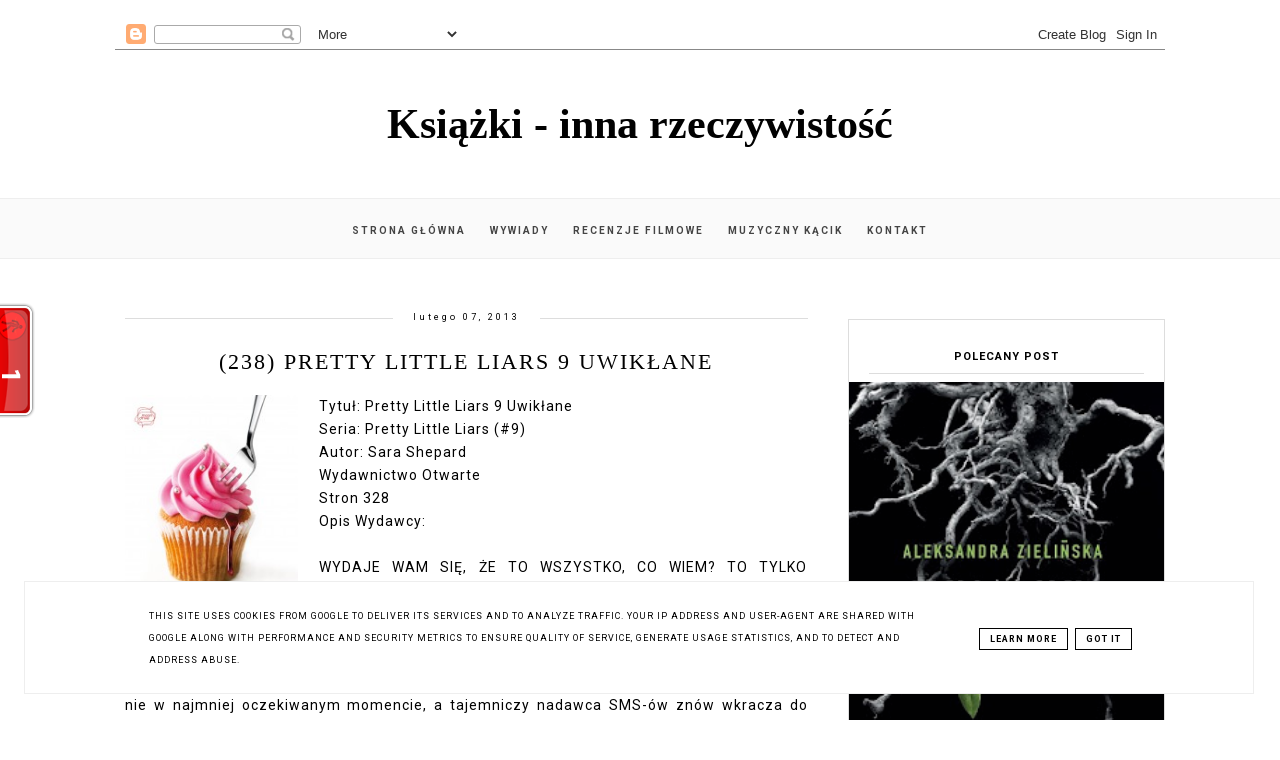

--- FILE ---
content_type: text/html; charset=UTF-8
request_url: https://www.ksiazki-inna-rzeczywistosc.pl/2013/02/238-pretty-little-liars-9-uwikane.html
body_size: 29146
content:
<!DOCTYPE html>
<html class='v2' dir='ltr' xmlns='http://www.w3.org/1999/xhtml' xmlns:b='http://www.google.com/2005/gml/b' xmlns:data='http://www.google.com/2005/gml/data' xmlns:expr='http://www.google.com/2005/gml/expr'>
<head>
<link href='https://www.blogger.com/static/v1/widgets/335934321-css_bundle_v2.css' rel='stylesheet' type='text/css'/>
<!-- Metadata Facebook -->
<meta content='https://blogger.googleusercontent.com/img/b/R29vZ2xl/AVvXsEgIyzb3vn6q0u9SdEyMHwkVQEWweyEUSJ9yYx7zDq9iOikcVNbm5Pz5fgr5Gt8PevSqGdS9qPePv3o-q8FE0MoaPSTFD_EabihSpVUyENhewqqiXHse5EYmwWZeD5bqsOoyI3hn61qvIg8G/s72-c/uwik%C5%82ane.jpg' property='og:image'/>
<meta content='Książki - inna rzeczywistość' property='og:site_name'/>
<meta content='(238) Pretty Little Liars 9 Uwikłane' name='description'/>
<meta content='(238) Pretty Little Liars 9 Uwikłane' property='og:description'/>
<meta content='Książki - inna rzeczywistość: (238) Pretty Little Liars 9 Uwikłane' property='og:title'/>
<meta content='article' property='og:type'/>
<meta content='https://www.ksiazki-inna-rzeczywistosc.pl/2013/02/238-pretty-little-liars-9-uwikane.html' property='og:url'/>
<meta content='width=device-width, initial-scale=1' name='viewport'/>
<meta content='text/html; charset=UTF-8' http-equiv='Content-Type'/>
<meta content='blogger' name='generator'/>
<link href='https://www.ksiazki-inna-rzeczywistosc.pl/favicon.ico' rel='icon' type='image/x-icon'/>
<link href='http://www.ksiazki-inna-rzeczywistosc.pl/2013/02/238-pretty-little-liars-9-uwikane.html' rel='canonical'/>
<link rel="alternate" type="application/atom+xml" title="Książki - inna rzeczywistość - Atom" href="https://www.ksiazki-inna-rzeczywistosc.pl/feeds/posts/default" />
<link rel="alternate" type="application/rss+xml" title="Książki - inna rzeczywistość - RSS" href="https://www.ksiazki-inna-rzeczywistosc.pl/feeds/posts/default?alt=rss" />
<link rel="service.post" type="application/atom+xml" title="Książki - inna rzeczywistość - Atom" href="https://www.blogger.com/feeds/6744234412839337636/posts/default" />

<link rel="alternate" type="application/atom+xml" title="Książki - inna rzeczywistość - Atom" href="https://www.ksiazki-inna-rzeczywistosc.pl/feeds/7332860402868567658/comments/default" />
<!--Can't find substitution for tag [blog.ieCssRetrofitLinks]-->
<link href='https://blogger.googleusercontent.com/img/b/R29vZ2xl/AVvXsEgIyzb3vn6q0u9SdEyMHwkVQEWweyEUSJ9yYx7zDq9iOikcVNbm5Pz5fgr5Gt8PevSqGdS9qPePv3o-q8FE0MoaPSTFD_EabihSpVUyENhewqqiXHse5EYmwWZeD5bqsOoyI3hn61qvIg8G/s1600/uwik%C5%82ane.jpg' rel='image_src'/>
<meta content='http://www.ksiazki-inna-rzeczywistosc.pl/2013/02/238-pretty-little-liars-9-uwikane.html' property='og:url'/>
<meta content='(238) Pretty Little Liars 9 Uwikłane' property='og:title'/>
<meta content='   Tytuł: Pretty Little Liars 9 Uwikłane   Seria: Pretty Little Liars (#9)   Autor: Sara Shepard   Wydawnictwo Otwarte   Stron 328    Opis W...' property='og:description'/>
<meta content='https://blogger.googleusercontent.com/img/b/R29vZ2xl/AVvXsEgIyzb3vn6q0u9SdEyMHwkVQEWweyEUSJ9yYx7zDq9iOikcVNbm5Pz5fgr5Gt8PevSqGdS9qPePv3o-q8FE0MoaPSTFD_EabihSpVUyENhewqqiXHse5EYmwWZeD5bqsOoyI3hn61qvIg8G/w1200-h630-p-k-no-nu/uwik%C5%82ane.jpg' property='og:image'/>
<link href='http://www.ksiazki-inna-rzeczywistosc.pl/2013/02/238-pretty-little-liars-9-uwikane.html' rel='canonical'/>
<link href='//maxcdn.bootstrapcdn.com/font-awesome/4.2.0/css/font-awesome.min.css' rel='stylesheet'/>
<title>Książki - inna rzeczywistość</title>
<style type='text/css'>@font-face{font-family:'Roboto';font-style:normal;font-weight:400;font-stretch:100%;font-display:swap;src:url(//fonts.gstatic.com/s/roboto/v50/KFO7CnqEu92Fr1ME7kSn66aGLdTylUAMa3GUBHMdazTgWw.woff2)format('woff2');unicode-range:U+0460-052F,U+1C80-1C8A,U+20B4,U+2DE0-2DFF,U+A640-A69F,U+FE2E-FE2F;}@font-face{font-family:'Roboto';font-style:normal;font-weight:400;font-stretch:100%;font-display:swap;src:url(//fonts.gstatic.com/s/roboto/v50/KFO7CnqEu92Fr1ME7kSn66aGLdTylUAMa3iUBHMdazTgWw.woff2)format('woff2');unicode-range:U+0301,U+0400-045F,U+0490-0491,U+04B0-04B1,U+2116;}@font-face{font-family:'Roboto';font-style:normal;font-weight:400;font-stretch:100%;font-display:swap;src:url(//fonts.gstatic.com/s/roboto/v50/KFO7CnqEu92Fr1ME7kSn66aGLdTylUAMa3CUBHMdazTgWw.woff2)format('woff2');unicode-range:U+1F00-1FFF;}@font-face{font-family:'Roboto';font-style:normal;font-weight:400;font-stretch:100%;font-display:swap;src:url(//fonts.gstatic.com/s/roboto/v50/KFO7CnqEu92Fr1ME7kSn66aGLdTylUAMa3-UBHMdazTgWw.woff2)format('woff2');unicode-range:U+0370-0377,U+037A-037F,U+0384-038A,U+038C,U+038E-03A1,U+03A3-03FF;}@font-face{font-family:'Roboto';font-style:normal;font-weight:400;font-stretch:100%;font-display:swap;src:url(//fonts.gstatic.com/s/roboto/v50/KFO7CnqEu92Fr1ME7kSn66aGLdTylUAMawCUBHMdazTgWw.woff2)format('woff2');unicode-range:U+0302-0303,U+0305,U+0307-0308,U+0310,U+0312,U+0315,U+031A,U+0326-0327,U+032C,U+032F-0330,U+0332-0333,U+0338,U+033A,U+0346,U+034D,U+0391-03A1,U+03A3-03A9,U+03B1-03C9,U+03D1,U+03D5-03D6,U+03F0-03F1,U+03F4-03F5,U+2016-2017,U+2034-2038,U+203C,U+2040,U+2043,U+2047,U+2050,U+2057,U+205F,U+2070-2071,U+2074-208E,U+2090-209C,U+20D0-20DC,U+20E1,U+20E5-20EF,U+2100-2112,U+2114-2115,U+2117-2121,U+2123-214F,U+2190,U+2192,U+2194-21AE,U+21B0-21E5,U+21F1-21F2,U+21F4-2211,U+2213-2214,U+2216-22FF,U+2308-230B,U+2310,U+2319,U+231C-2321,U+2336-237A,U+237C,U+2395,U+239B-23B7,U+23D0,U+23DC-23E1,U+2474-2475,U+25AF,U+25B3,U+25B7,U+25BD,U+25C1,U+25CA,U+25CC,U+25FB,U+266D-266F,U+27C0-27FF,U+2900-2AFF,U+2B0E-2B11,U+2B30-2B4C,U+2BFE,U+3030,U+FF5B,U+FF5D,U+1D400-1D7FF,U+1EE00-1EEFF;}@font-face{font-family:'Roboto';font-style:normal;font-weight:400;font-stretch:100%;font-display:swap;src:url(//fonts.gstatic.com/s/roboto/v50/KFO7CnqEu92Fr1ME7kSn66aGLdTylUAMaxKUBHMdazTgWw.woff2)format('woff2');unicode-range:U+0001-000C,U+000E-001F,U+007F-009F,U+20DD-20E0,U+20E2-20E4,U+2150-218F,U+2190,U+2192,U+2194-2199,U+21AF,U+21E6-21F0,U+21F3,U+2218-2219,U+2299,U+22C4-22C6,U+2300-243F,U+2440-244A,U+2460-24FF,U+25A0-27BF,U+2800-28FF,U+2921-2922,U+2981,U+29BF,U+29EB,U+2B00-2BFF,U+4DC0-4DFF,U+FFF9-FFFB,U+10140-1018E,U+10190-1019C,U+101A0,U+101D0-101FD,U+102E0-102FB,U+10E60-10E7E,U+1D2C0-1D2D3,U+1D2E0-1D37F,U+1F000-1F0FF,U+1F100-1F1AD,U+1F1E6-1F1FF,U+1F30D-1F30F,U+1F315,U+1F31C,U+1F31E,U+1F320-1F32C,U+1F336,U+1F378,U+1F37D,U+1F382,U+1F393-1F39F,U+1F3A7-1F3A8,U+1F3AC-1F3AF,U+1F3C2,U+1F3C4-1F3C6,U+1F3CA-1F3CE,U+1F3D4-1F3E0,U+1F3ED,U+1F3F1-1F3F3,U+1F3F5-1F3F7,U+1F408,U+1F415,U+1F41F,U+1F426,U+1F43F,U+1F441-1F442,U+1F444,U+1F446-1F449,U+1F44C-1F44E,U+1F453,U+1F46A,U+1F47D,U+1F4A3,U+1F4B0,U+1F4B3,U+1F4B9,U+1F4BB,U+1F4BF,U+1F4C8-1F4CB,U+1F4D6,U+1F4DA,U+1F4DF,U+1F4E3-1F4E6,U+1F4EA-1F4ED,U+1F4F7,U+1F4F9-1F4FB,U+1F4FD-1F4FE,U+1F503,U+1F507-1F50B,U+1F50D,U+1F512-1F513,U+1F53E-1F54A,U+1F54F-1F5FA,U+1F610,U+1F650-1F67F,U+1F687,U+1F68D,U+1F691,U+1F694,U+1F698,U+1F6AD,U+1F6B2,U+1F6B9-1F6BA,U+1F6BC,U+1F6C6-1F6CF,U+1F6D3-1F6D7,U+1F6E0-1F6EA,U+1F6F0-1F6F3,U+1F6F7-1F6FC,U+1F700-1F7FF,U+1F800-1F80B,U+1F810-1F847,U+1F850-1F859,U+1F860-1F887,U+1F890-1F8AD,U+1F8B0-1F8BB,U+1F8C0-1F8C1,U+1F900-1F90B,U+1F93B,U+1F946,U+1F984,U+1F996,U+1F9E9,U+1FA00-1FA6F,U+1FA70-1FA7C,U+1FA80-1FA89,U+1FA8F-1FAC6,U+1FACE-1FADC,U+1FADF-1FAE9,U+1FAF0-1FAF8,U+1FB00-1FBFF;}@font-face{font-family:'Roboto';font-style:normal;font-weight:400;font-stretch:100%;font-display:swap;src:url(//fonts.gstatic.com/s/roboto/v50/KFO7CnqEu92Fr1ME7kSn66aGLdTylUAMa3OUBHMdazTgWw.woff2)format('woff2');unicode-range:U+0102-0103,U+0110-0111,U+0128-0129,U+0168-0169,U+01A0-01A1,U+01AF-01B0,U+0300-0301,U+0303-0304,U+0308-0309,U+0323,U+0329,U+1EA0-1EF9,U+20AB;}@font-face{font-family:'Roboto';font-style:normal;font-weight:400;font-stretch:100%;font-display:swap;src:url(//fonts.gstatic.com/s/roboto/v50/KFO7CnqEu92Fr1ME7kSn66aGLdTylUAMa3KUBHMdazTgWw.woff2)format('woff2');unicode-range:U+0100-02BA,U+02BD-02C5,U+02C7-02CC,U+02CE-02D7,U+02DD-02FF,U+0304,U+0308,U+0329,U+1D00-1DBF,U+1E00-1E9F,U+1EF2-1EFF,U+2020,U+20A0-20AB,U+20AD-20C0,U+2113,U+2C60-2C7F,U+A720-A7FF;}@font-face{font-family:'Roboto';font-style:normal;font-weight:400;font-stretch:100%;font-display:swap;src:url(//fonts.gstatic.com/s/roboto/v50/KFO7CnqEu92Fr1ME7kSn66aGLdTylUAMa3yUBHMdazQ.woff2)format('woff2');unicode-range:U+0000-00FF,U+0131,U+0152-0153,U+02BB-02BC,U+02C6,U+02DA,U+02DC,U+0304,U+0308,U+0329,U+2000-206F,U+20AC,U+2122,U+2191,U+2193,U+2212,U+2215,U+FEFF,U+FFFD;}@font-face{font-family:'Roboto';font-style:normal;font-weight:700;font-stretch:100%;font-display:swap;src:url(//fonts.gstatic.com/s/roboto/v50/KFO7CnqEu92Fr1ME7kSn66aGLdTylUAMa3GUBHMdazTgWw.woff2)format('woff2');unicode-range:U+0460-052F,U+1C80-1C8A,U+20B4,U+2DE0-2DFF,U+A640-A69F,U+FE2E-FE2F;}@font-face{font-family:'Roboto';font-style:normal;font-weight:700;font-stretch:100%;font-display:swap;src:url(//fonts.gstatic.com/s/roboto/v50/KFO7CnqEu92Fr1ME7kSn66aGLdTylUAMa3iUBHMdazTgWw.woff2)format('woff2');unicode-range:U+0301,U+0400-045F,U+0490-0491,U+04B0-04B1,U+2116;}@font-face{font-family:'Roboto';font-style:normal;font-weight:700;font-stretch:100%;font-display:swap;src:url(//fonts.gstatic.com/s/roboto/v50/KFO7CnqEu92Fr1ME7kSn66aGLdTylUAMa3CUBHMdazTgWw.woff2)format('woff2');unicode-range:U+1F00-1FFF;}@font-face{font-family:'Roboto';font-style:normal;font-weight:700;font-stretch:100%;font-display:swap;src:url(//fonts.gstatic.com/s/roboto/v50/KFO7CnqEu92Fr1ME7kSn66aGLdTylUAMa3-UBHMdazTgWw.woff2)format('woff2');unicode-range:U+0370-0377,U+037A-037F,U+0384-038A,U+038C,U+038E-03A1,U+03A3-03FF;}@font-face{font-family:'Roboto';font-style:normal;font-weight:700;font-stretch:100%;font-display:swap;src:url(//fonts.gstatic.com/s/roboto/v50/KFO7CnqEu92Fr1ME7kSn66aGLdTylUAMawCUBHMdazTgWw.woff2)format('woff2');unicode-range:U+0302-0303,U+0305,U+0307-0308,U+0310,U+0312,U+0315,U+031A,U+0326-0327,U+032C,U+032F-0330,U+0332-0333,U+0338,U+033A,U+0346,U+034D,U+0391-03A1,U+03A3-03A9,U+03B1-03C9,U+03D1,U+03D5-03D6,U+03F0-03F1,U+03F4-03F5,U+2016-2017,U+2034-2038,U+203C,U+2040,U+2043,U+2047,U+2050,U+2057,U+205F,U+2070-2071,U+2074-208E,U+2090-209C,U+20D0-20DC,U+20E1,U+20E5-20EF,U+2100-2112,U+2114-2115,U+2117-2121,U+2123-214F,U+2190,U+2192,U+2194-21AE,U+21B0-21E5,U+21F1-21F2,U+21F4-2211,U+2213-2214,U+2216-22FF,U+2308-230B,U+2310,U+2319,U+231C-2321,U+2336-237A,U+237C,U+2395,U+239B-23B7,U+23D0,U+23DC-23E1,U+2474-2475,U+25AF,U+25B3,U+25B7,U+25BD,U+25C1,U+25CA,U+25CC,U+25FB,U+266D-266F,U+27C0-27FF,U+2900-2AFF,U+2B0E-2B11,U+2B30-2B4C,U+2BFE,U+3030,U+FF5B,U+FF5D,U+1D400-1D7FF,U+1EE00-1EEFF;}@font-face{font-family:'Roboto';font-style:normal;font-weight:700;font-stretch:100%;font-display:swap;src:url(//fonts.gstatic.com/s/roboto/v50/KFO7CnqEu92Fr1ME7kSn66aGLdTylUAMaxKUBHMdazTgWw.woff2)format('woff2');unicode-range:U+0001-000C,U+000E-001F,U+007F-009F,U+20DD-20E0,U+20E2-20E4,U+2150-218F,U+2190,U+2192,U+2194-2199,U+21AF,U+21E6-21F0,U+21F3,U+2218-2219,U+2299,U+22C4-22C6,U+2300-243F,U+2440-244A,U+2460-24FF,U+25A0-27BF,U+2800-28FF,U+2921-2922,U+2981,U+29BF,U+29EB,U+2B00-2BFF,U+4DC0-4DFF,U+FFF9-FFFB,U+10140-1018E,U+10190-1019C,U+101A0,U+101D0-101FD,U+102E0-102FB,U+10E60-10E7E,U+1D2C0-1D2D3,U+1D2E0-1D37F,U+1F000-1F0FF,U+1F100-1F1AD,U+1F1E6-1F1FF,U+1F30D-1F30F,U+1F315,U+1F31C,U+1F31E,U+1F320-1F32C,U+1F336,U+1F378,U+1F37D,U+1F382,U+1F393-1F39F,U+1F3A7-1F3A8,U+1F3AC-1F3AF,U+1F3C2,U+1F3C4-1F3C6,U+1F3CA-1F3CE,U+1F3D4-1F3E0,U+1F3ED,U+1F3F1-1F3F3,U+1F3F5-1F3F7,U+1F408,U+1F415,U+1F41F,U+1F426,U+1F43F,U+1F441-1F442,U+1F444,U+1F446-1F449,U+1F44C-1F44E,U+1F453,U+1F46A,U+1F47D,U+1F4A3,U+1F4B0,U+1F4B3,U+1F4B9,U+1F4BB,U+1F4BF,U+1F4C8-1F4CB,U+1F4D6,U+1F4DA,U+1F4DF,U+1F4E3-1F4E6,U+1F4EA-1F4ED,U+1F4F7,U+1F4F9-1F4FB,U+1F4FD-1F4FE,U+1F503,U+1F507-1F50B,U+1F50D,U+1F512-1F513,U+1F53E-1F54A,U+1F54F-1F5FA,U+1F610,U+1F650-1F67F,U+1F687,U+1F68D,U+1F691,U+1F694,U+1F698,U+1F6AD,U+1F6B2,U+1F6B9-1F6BA,U+1F6BC,U+1F6C6-1F6CF,U+1F6D3-1F6D7,U+1F6E0-1F6EA,U+1F6F0-1F6F3,U+1F6F7-1F6FC,U+1F700-1F7FF,U+1F800-1F80B,U+1F810-1F847,U+1F850-1F859,U+1F860-1F887,U+1F890-1F8AD,U+1F8B0-1F8BB,U+1F8C0-1F8C1,U+1F900-1F90B,U+1F93B,U+1F946,U+1F984,U+1F996,U+1F9E9,U+1FA00-1FA6F,U+1FA70-1FA7C,U+1FA80-1FA89,U+1FA8F-1FAC6,U+1FACE-1FADC,U+1FADF-1FAE9,U+1FAF0-1FAF8,U+1FB00-1FBFF;}@font-face{font-family:'Roboto';font-style:normal;font-weight:700;font-stretch:100%;font-display:swap;src:url(//fonts.gstatic.com/s/roboto/v50/KFO7CnqEu92Fr1ME7kSn66aGLdTylUAMa3OUBHMdazTgWw.woff2)format('woff2');unicode-range:U+0102-0103,U+0110-0111,U+0128-0129,U+0168-0169,U+01A0-01A1,U+01AF-01B0,U+0300-0301,U+0303-0304,U+0308-0309,U+0323,U+0329,U+1EA0-1EF9,U+20AB;}@font-face{font-family:'Roboto';font-style:normal;font-weight:700;font-stretch:100%;font-display:swap;src:url(//fonts.gstatic.com/s/roboto/v50/KFO7CnqEu92Fr1ME7kSn66aGLdTylUAMa3KUBHMdazTgWw.woff2)format('woff2');unicode-range:U+0100-02BA,U+02BD-02C5,U+02C7-02CC,U+02CE-02D7,U+02DD-02FF,U+0304,U+0308,U+0329,U+1D00-1DBF,U+1E00-1E9F,U+1EF2-1EFF,U+2020,U+20A0-20AB,U+20AD-20C0,U+2113,U+2C60-2C7F,U+A720-A7FF;}@font-face{font-family:'Roboto';font-style:normal;font-weight:700;font-stretch:100%;font-display:swap;src:url(//fonts.gstatic.com/s/roboto/v50/KFO7CnqEu92Fr1ME7kSn66aGLdTylUAMa3yUBHMdazQ.woff2)format('woff2');unicode-range:U+0000-00FF,U+0131,U+0152-0153,U+02BB-02BC,U+02C6,U+02DA,U+02DC,U+0304,U+0308,U+0329,U+2000-206F,U+20AC,U+2122,U+2191,U+2193,U+2212,U+2215,U+FEFF,U+FFFD;}</style>
<style id='page-skin-1' type='text/css'><!--
------------------------------------
SZABLON MARISA
Blog Design: KAROGRAFIA.PL
------------------------------------
<Group description="Page Text" selector="body">
<Variable name="body.font" description="Font" type="font" default="normal normal 12px Arial, Tahoma, Helvetica, FreeSans, sans-serif"/>
<Variable name="body.text.color" description="Text Color" type="color" default="#222222"/>
</Group>
<Group description="Blog Title" selector="header">
<Variable name="header.title.font" description="Title Font" type="font"
default="normal bold 11px Arial, Tahoma, Helvetica, FreeSans, sans-serif"/>
<Variable name="header.text.color" description="Text Color" type="color" default="#222222"/>
</Group>
<Group description="Links" selector=".main-outer">
<Variable name="link.color" description="Link Color" type="color" default="#2288bb"/>
<Variable name="link.visited.color" description="Visited Color" type="color" default="#888888"/>
<Variable name="link.hover.color" description="Hover Color" type="color" default="#33aaff"/>
</Group>
<Group description="Tabs Text" selector=".tabs-inner .widget li a">
<Variable name="tabs.hover.color" description="Hover Color" type="color" default="#33aaff"/>
<Variable name="tabs.font" description="Font" type="font" default="normal normal 14px Arial, Tahoma, Helvetica, FreeSans, sans-serif"/>
<Variable name="tabs.text.color" description="Text Color" type="color" default="#999999"/>
<Variable name="tabs.selected.text.color" description="Selected Color" type="color" default="#000000"/>
</Group>
<Group description="Post Title" selector="h3.post-title, .comments h4">
<Variable name="post.title.font" description="Font" type="font" default="normal normal 22px Arial, Tahoma, Helvetica, FreeSans, sans-serif"/>
<Variable name="post.text.color" description="Text Color" type="color" default="#33aaff"/>
<Variable name="post.hover.color" description="Hover Color" type="color" default="#f7cac9"/>
</Group>
<Group description="Date Header" selector=".date-header">
<Variable name="date.header.color" description="Text Color" type="color" default="#000000"/>
<Variable name="date.header.background.color" description="Background Color" type="color" default="transparent"/>
</Group>
<Group description="Gadgets" selector="h2">
<Variable name="widget.title.font" description="Title Font" type="font" default="normal bold 11px Arial, Tahoma, Helvetica, FreeSans, sans-serif"/>
<Variable name="widget.title.text.color" description="Title Color" type="color" default="#000000"/>
<Variable name="widget.alternate.text.color" description="Alternate Color" type="color" default="#999999"/>
</Group>
<Group description="Tekst gadżetów" selector="sidebar.widget">
<Variable name="widget.text.font" description="Czcionka tekstu" type="font" default="normal bold 11px Arial, Tahoma, Helvetica, FreeSans, sans-serif"/>
<Variable name="widget.h2.text.font" description="czcionka nagłówków" type="font" default="normal bold 11px Arial, Tahoma, Helvetica, FreeSans, sans-serif"/>
</Group>
<Group description="Ramki" selector="content">
<Variable name="border.color" description="Background" type="color" default="#eeeeee"/>   </Group>
<Group description="Buttony" selector="content">
<Variable name="button.background.color" description="Background" type="color" default="#eeeeee"/>   </Group>
<Group description="Copyright" selector="content">
<Variable name="copyright.background.color" description="Background" type="color" default="#eeeeee"/>   </Group>
<Group description="Linki Paska Bocznego" selector="sidebar">
<Variable name="sidebar.text.color" description="Text Color" type="color" default="#999999"/>
<Variable name="sidebar.visited.color" description="Visited Color" type="color" default="#000000"/>
<Variable name="sidebar.hover.color" description="Hover Color" type="color" default="#33aaff"/>
</Group>
<Group description="Kolor tła Menu" selector="nav">
<Variable name="menu.background.color" description="Background" type="color" default="#eeeeee"/>
</Group>
<Group description="Linki Stopki" selector="stopka">
<Variable name="stopka.text.color" description="Text Color" type="color" default="#999999"/>
<Variable name="stopka.hover.color" description="Hover Color" type="color" default="#33aaff"/>
</Group>
body{margin:0;font:normal normal 14px Roboto;color:#000000;}.section{margin:0;}
/* -----   SIDEBAR SECTION   ----- */
.sidebar h2, .sidebar .item-title a {letter-spacing:1px}#blogfooter-wrapper-all .cloud-label-widget-content, #blogfooter-wrapper-all .widget-content {text-align:center!important;width:100%;margin:0 auto}
.sidebar img{max-width:100%;height:auto;}.sidebar .widget{font:normal normal 14px Roboto!important;}.sidebar .widget,#blogfooter .widget{text-align:center;}.blog-list-container .blog-icon img{width:20px;height:auto;}.blog-list-container a{display:block;text-align:center!important;margin-bottom:5px;text-transform:uppercase;font-weight:normal;letter-spacing:1px;line-height:120%;}.blog-list-container a:hover{text-decoration:none!important;}.blog-list-container .blog-content{text-decoration:none!important;margin:0!important;width:100%;}#BlogList1 .item-title{border-bottom:1px solid #fff;}#BlogList1 .item-title a{display:block;text-transform:none!important;text-align:center!important;}#BlogList1 .item-content{border-bottom:1px solid #000;padding-bottom:10px;}.sidebar ul{counter-reset:popularcount;margin:0;padding:0;}.sidebar ul li{width:100%;list-style:none!important;padding:0!important;margin-bottom:20px;position:relative;border:0;}.sidebar .item-thumbnail a{clip:auto;display:block;height:auto;height:180px;}.sidebar .item-thumbnail{width:100%;position:relative;margin-bottom:15px;}.sidebar .item-thumbnail img{position:relative;width:100%;height:180px;object-fit:cover;}.sidebar .item-content:hover{opacity:0.7;transition:all 300ms ease-in-out;-webkit-transition:all 300ms ease-in-out;-moz-transition:all 300ms ease-in-out;-o-transition:all 300ms ease-in-out;-ms-transition:all 300ms ease-in-out;}.sidebar .item-title{text-transform:uppercase;text-align:center;margin:0 auto;padding-bottom:10px;border-bottom:1px solid #000;}.sidebar .item-title a{font:normal normal 14px Georgia, Utopia, 'Palatino Linotype', Palatino, serif;text-decoration:none;}.sidebar .item-snippet{line-height:150%!important;font:normal normal 14px Roboto;padding:10px 15px;text-align:center;color:#000000;}#sidebar-wrapper{border:1px solid #000;background:#fff;float:right;margin:0 0 auto;padding-bottom:20px;width:30%;margin-top:30px!important;line-height:1.6em;word-wrap:break-word;overflow:hidden;margin:0;}#sidebar-wrapper a:link{color:#000000;}#sidebar-wrapper a:visited{color:#000000;}#sidebar-wrapper a:hover{color:#849dae;}.sidebar h2{font:normal bold 11px Roboto!important;color:#000000;text-transform:uppercase;text-align:center;margin:0 auto;padding:10px;margin-top:0;border-bottom:1px solid #000;}.sidebar.section{margin:0 20px;margin-top:20px;}.widget ul{padding:0;margin:0;}#sidebar-wrapper .widget{border-top:0 solid #000;}.widget-content{padding:10px 0;}#social-icons .fa{display:inline;margin:7px!important;font-size:14px;}#social-icons{padding:12px 0 0 0!important;margin-bottom:-10px;}#social-icons{margin:0 auto!impotant;text-align:center;}.widget .widget-item-control a img{width:20px;height:auto;}input.gsc-input,.FollowByEmail .follow-by-email-inner .follow-by-email-address{border:1px solid #000!important;padding:10px!important;height:12px;background:#fafafa;}#CustomSearch1{border:none!important;}input.gsc-search-button,.FollowByEmail .follow-by-email-inner .follow-by-email-submit{padding:8px 10px 9px 10px;height:34px;font-size:10px;text-transform:uppercase;background:#000000;color:#fff;border:none;width:100px;}input.gsc-search-button{border-top:1px solid #000;border-bottom:1px solid #000;border-right:1px solid #000;}.Label li{padding:10px;list-style-type:none;font-size:12px;letter-spacing:1px;text-transform:uppercase;text-align:center;}.label-size{float:left;margin:2px 6px 6px 0;padding:7px 12px 5px 12px;text-transform:uppercase;border:solid 1px #000;text-decoration:none;font-size:12px;}.label-size:hover{border:1px solid #eee;text-decoration:none;zoom:1;}.label-size a{float:left;text-decoration:none;}.label-size a:hover{text-decoration:none;}#Label2{text-align:center!important;margin:0 auto;}#BlogArchive1_ArchiveMenu{width:100%!important;padding:10px;border:1px solid #eee;}#ArchiveList ul ul .zippy{color:transparent;visibility:visible;margin-right:5px;}#ArchiveList ul ul .zippy:before{content:'\f105';font-family:FontAwesome;position:absolute;margin-top:0;margin-left:0;color:#000000;}#ArchiveList ul ul .toggle-open:before{content:'\f107';position:absolute;margin-top:8px;margin-left:0;}#ArchiveList .zippy{visibility:hidden;width:0%;}#ArchiveList ul li{padding:0!important;margin-left:10px;line-height:170%;text-indent:0!important;margin:0!important;position:relative;}#ArchiveList ul li a.toggle{background:transparent!important;margin-top:0;margin-left:0;display:block;position:absolute;width:100%;}#ArchiveList ul ul li  a.post-count-link{background:transparent;text-transform:uppercase;width:auto;margin-left:20px;}#ArchiveList ul a.post-count-link{font-weight:bold;font-size:90%;}#ArchiveList ul li{margin:5px 0!important;}#ArchiveList span.post-count{float:right!important;}
#FeaturedPost1{margin-bottom:20px;}#FeaturedPost1 h3{font:normal normal 22px Georgia, Utopia, 'Palatino Linotype', Palatino, serif;font-size:16px;letter-spacing:0.5px;line-height:140%;font-weight:normal;position:absolute!important;border:4px double #dddddd;width:76%;text-transform:uppercase;right:10%;left:10%;top:58%!important;transform:translateY(-50%);-ms-transform:translateY(-50%);-webkit-transform:translateY(-50%);-moz-transform:translateY(-50%);-o-transform:translateY(-50%);padding:5% 2%;background:rgba(255,255,255,0.7);}#FeaturedPost1 p{display:none;}#FeaturedPost1 .post-summary{margin-left:-20px;margin-right:-20px;}
/* -----   BLOG REGION SECTION   ----- */
#blogregion{margin:auto;padding:30px 0 0 0;width:100%;background:#fff;}#Blog1{padding-top:20px;}#blogregion-wrapper{margin:auto;padding:0 0 20px 0;max-width:1050px;}#blog-wrapper{border:0 solid #DEDEDE;background:#fff;float:left;margin:10px;padding-bottom:20px;width:65%;text-align:justify;word-wrap:break-word;overflow:hidden;letter-spacing:1px;font:normal normal 14px Roboto;color:#000000;}.post-body{line-height:170%!important;}#blog-pager .fa{font-size:15px;}.home-link .fa{font-size:20px!important;}.sidebar .widget,#footer-wrapper .widget,#footerbar-all .widget {text-align:center;}
/* -----   HEADER SECTION   ----- */
#Header{max-width:100%;background:#fff}#header-inner{max-width:1050px;margin:auto;padding:20px 0;}#Header1_headerimg{margin:0 auto;max-width:100%;height:auto;}.Header h1{font:normal bold 42px Georgia, Utopia, 'Palatino Linotype', Palatino, serif!important;text-align:center!important;color:#000000;}.Header .description{text-align:center;}
/* -----   BLOG FOOTER SECTION   ----- */
#blogfooter,#blogfooter-1,#blogfooter-all{margin:auto;padding:0 0 10px 0;width:100%;background:#fff;}
#blogfooter-all {max-width:1050px;}
#blogfooter img{max-width:100%;height:auto;}#blogfooter{margin:20px 0;}#blogfooter-wrapper-all-1{max-width:100%;margin-bottom:-10px;}#blogfooter-wrapper-all-1 h2,.footerbar-all h2{text-align:center;text-transform:uppercase;font:normal normal 22px Georgia, Utopia, 'Palatino Linotype', Palatino, serif;letter-spacing:2px;margin-bottom:25px;}#footer-wrapper-all h2:after{content:"";display:block;width:30px;border-bottom:1px solid #000;padding:8px;margin:0 auto;}#blogfooter a:hover{color:#849dae!important;}#blogfooter a:visited{color:#000000;}#blogfooter a:link{color:#000000;}#blogfooter-wrapper,#blogfooter-wrapper-1{margin:auto;padding:0 0 0 0;max-width:1050px;}#blogfooter-wrapper-all{background:#fff;padding:0px;}#footer-wrapper{border:0 solid #DEDEDE;background:#fff;float:left;margin:0 5px auto;padding-bottom:20px;width:32%;text-align:justify;font-size:100%;line-height:1.6em;word-wrap:break-word;overflow:hidden;}.footerbar{margin:0;padding:0;}.footerbar .widget{margin:0;padding:10px 0 0 0;}.footerbar h2{margin:0 auto;padding:3px 0 8px 0;text-align:center;text-transform:uppercase;border-bottom:1px solid #000;font:normal bold 11px Roboto!important;width:80%;}.footerbar ul{margin:0 0 0 0;padding:0 0 0 0;list-style-type:none;}.footerbar li{margin:0 0 2px 0;padding:0 0 1px 0;}
/* -----   COPYRIGHT SECTION   ----- */
#stopka{display:inline-block;width:96%;padding:10px 2% 15px 2%;font-size:8px;margin-top:75px;color:#000000!important;text-transform:uppercase;letter-spacing:2px;margin:0 auto!important;}#copyright a{background:transparent;}.copyr{background-color:#eee;padding:5px;}.copyr a{color:#000000!important;}.copyr a:hover{color:#849dae!important;}#copyright{float:left;width:30%;text-align:right;padding-top:10px}#copyright a{text-align:right;}#copyright1{float:left;width:70%;padding-top:14px}.cookie-choices-info{right:0!important;left:auto!important;}
#copyright img {width:15px;vertical-align:middle;padding-bottom:5px}
#cookieChoiceInfo{bottom:0!important;top:auto!important;border-top:1px solid #eeeeee;border:1px solid #eeeeee;background-color:#fff!important;letter-spacing:1px;text-transform:uppercase;width:94%;padding:1%;margin:2%}.cookie-choices-text{font-size:9px!important;color:#000!important}#cookieChoiceInfo > a:nth-child(2),a#cookieChoiceDismiss,#cookieChoiceInfo a{border:1px solid #000;color:#000!important;padding:5px 10px 5px 10px!important;font-size:9px}#cookieChoiceInfo > a:nth-child(2):hover,a#cookieChoiceDismiss:hover,#cookieChoiceInfo a:hover{color:#c9dff7!important}.cookie-choices-info .cookie-choices-button{margin-left:0!important;margin-right:7px}.cookie-choices-info .cookie-choices-buttons{text-align:left!important}
/* -----   MENU SECTION   ----- */
.topmenu{margin:0 auto;background:#fafafa;}
/* -----   TABS REGION SECTION   ----- */
.PageList li{display:inline!important;float:none;}.PageList{text-align:center!important;}.PageList li a{text-transform:uppercase;padding:0 10px;font:normal normal 10px Roboto;color:#444444;letter-spacing:2px;font-weight:bold;}.PageList li a:hover{color:#849dae;}.PageList{border-top:1px solid #eee;border-bottom:1px solid #eee;padding:10px 0;}
/* -----   POSTS SECTION   ----- */
img.post-thumb,img.noimage{margin-bottom:10px;margin-top:10px;}img.post-thumb{margin-left:0!important;}.post blockquote{display:block;margin:10px 0;position:relative;border-left:0 solid #000;font-style:italic;padding:15px 20px 15px 45px;}.post blockquote::before{content:"\201C";font-family:Georgia,serif;font-size:50px;font-weight:bold;position:absolute;left:10px;top:10px;}.post-body ul{list-style:none;}.post-body ul li:before{content:"\00BB \0020";}.comments .avatar-image-container img{margin-left:0;}h3.post-title a{color:#000000;text-transform:uppercase;line-height:150%}h3.post-title{text-align:center;text-transform:uppercase;color:#000000;font:normal normal 22px Georgia, Utopia, 'Palatino Linotype', Palatino, serif;letter-spacing:2px;line-height:160%;margin-top:20px;margin-bottom:30px;}h3.post-title a:hover{color:#849dae!important;}.readmore{float:left:;}.post-body h2{font-size:120%;margin-bottom:10px;}.post-author.vcard{float:left!important;text-transform:uppercase;font-family:Roboto;font-size:80%
letter-spacing:2px;margin-top:0;}.post-body{margin-bottom:20px;}.info-post{width:60%;min-height:20px;float:right;margin-top:-38px;}a:link{text-decoration:none;color:#000000;}a:visited{text-decoration:none;color:#000000;}a:hover{text-decoration:none;color:#849dae;transition:all 300ms ease-in-out;-webkit-transition:all 300ms ease-in-out;-moz-transition:all 300ms ease-in-out;-o-transition:all 300ms ease-in-out;-ms-transition:all 300ms ease-in-out;}.posts-thumb{width:100%;}.posts-thumb img{margin-left:0!important;width:100%!important;}.post-outer img{max-width:100%;height:auto;margin-left:-15px;}.post-outer{border:0 solid #eee;border-top:1px solid #000!important;padding:10px 0 0;padding-bottom:10px;margin-bottom:40px;podding-left:0!important;}.date-header span{background-color:#FFF;color:#000000;letter-spacing:3px;margin:inherit;font-size:9px;padding:5px 20px;font-weight:normal;}.date-header{text-align:center;margin-bottom:0;margin-bottom:-10px!important;margin-top:-20px;}.post-outer h2,.post-outer h3,.post-outer h4{font:normal normal 22px Georgia, Utopia, 'Palatino Linotype', Palatino, serif!important;}.post-outer h4{font-size:100%!important;text-transform:uppercase;}.post-outer h2{text-transform:uppercase;}.post-outer h4,.post-outer h3{margin-bottom:10px;}#PopularPosts h2,#Attribution1{display:none!important;}.comments .comment .comment-actions a{border:1px solid #eee;padding:3px 10px;margin-right:10px;text-transform:uppercase;font-size:10px;margin-top:15px!important;}.comments .comment .comment-actions a:hover{text-decoration:none!important;}.comments .comments-content .user,.comments .continue a{text-transform:uppercase;}.post-comment-link{clear:both;display:inline;padding-bottom:10px;float:left;}.comment-link{font-size:10px;font-family:Roboto;letter-spacing:1px;text-transform:uppercase;}.share-this{float:right;}.share-box{padding:0px 10px 10px;}.share-box .fa{font-size:12px;}.label-info{text-transform:uppercase;font-family:Roboto;font-size:9px;letter-spacing:2px;margin-bottom:30px;}.status-msg-wrap{margin-bottom:50px;padding:10px;text-transform:uppercase;font-family:Roboto;font-size:10px;float:left;}.status-msg-border{border:0 solid #fff;}.status-msg-body{padding:10px;}.status-msg-bg{background:#fff;}#blog-pager{width:100%;padding-top:10px!important;}.date-outer:first-child .posts-thumb{max-height:445px;overflow:hidden;}.date-outer:first-child{width:100%!important;margin:0;margin-bottom:0px;}.date-outer{width:48%;display:inline-block;float:left;}.date-outer .posts-thumb{max-height:215px;overflow:hidden;}.date-outer:nth-of-type(2n+2){margin-right:4%;}.fadeinleft{margin-left:-20px;}@-webkit-keyframes fadeIn{from{opacity:0;}to{opacity:1;}}@-moz-keyframes fadeIn{from{opacity:0;}to{opacity:1;}}@keyframes fadeIn{from{opacity:0;}to{opacity:1;}}.fade-in{opacity:0;-webkit-animation:fadeIn ease-in 1;-moz-animation:fadeIn ease-in 1;animation:fadeIn ease-in 1;-webkit-animation-fill-mode:forwards;-moz-animation-fill-mode:forwards;animation-fill-mode:forwards;-webkit-animation-duration:1s;-moz-animation-duration:1s;animation-duration:1s;}.fade-in.one{-webkit-animation-delay:0.7s;-moz-animation-delay:0.7s;animation-delay:0.7s;}.comments .avatar-image-container img{margin-left:0;}.post-outer img.size-large{width:500%!important;}
@media screen and (max-width: 500px){
#blogfooter-all {display:none!important;}#copyright, #copyright1 {width:100%;text-align:center}#stopka {padding:10px 5% 15px 5%;width:90%}
}
@media screen and (max-width: 800px){
#blog-wrapper, #sidebar-wrapper, #footer-wrapper {width:100%!important;margin: 0px auto!important;}
#PopularPosts2 .item-title {margin-top:180px;}.date-outer {width:100%!important;display:inline-block;float:left;}.date-outer:nth-of-type(2n+2){margin-right:0%;}.date-outer .posts-thumb {max-height:445px!important;overflow:hidden}#Blog1 {padding:10px;}
}
#blogfooter, #footer-wrapper {background:#fafafa}#footer-wrapper {padding-top:20px;}#blogfooter {border-top:1px solid #eee}#sidebar-wrapper, .sidebar .item-title, .sidebar h2, .post-outer, input.gsc-input, .FollowByEmail .follow-by-email-inner .follow-by-email-address, input.gsc-search-button, .FollowByEmail .follow-by-email-inner .follow-by-email-submit, .label-size {border-color:#dddddd!important}input.gsc-search-button, .FollowByEmail .follow-by-email-inner .follow-by-email-submit {background:#dddddd;color:#000;letter-spacing:1px}.jump-link {font:normal normal 22px Georgia, Utopia, 'Palatino Linotype', Palatino, serif;font-size:15px;}
.PageList li {white-space:nowrap}
--></style>
<style>
.info-post{width:100%;border-bottom:1px solid #eee;padding-bottom:10px;margin-bottom:15px;margin-top:20px;}.post-outer h4, .post-outer h3{margin-bottom:20px;}
</style>
<script type='text/javascript'>
summary_count = 400;
//<![CDATA[
function removeHtmlTag(strx,chop){if(strx.indexOf("<")!=-1){var s = strx.split("<");for(var i=0;i<s.length;i++){if(s[i].indexOf(">")!=-1){s[i] = s[i].substring(s[i].indexOf(">")+1,s[i].length);}}strx = s.join("");}chop = (chop < strx.length-1) ? chop:strx.length-2;while(strx.charAt(chop-1)!=' ' && strx.indexOf(' ',chop)!=-1) chop++;strx = strx.substring(0,chop-1);return strx+'...';}function createsummary(pID){var div = document.getElementById(pID);var summ = summary_count;var summary = '<div class="summary">' + removeHtmlTag(div.innerHTML,summ) + '</div>';div.innerHTML = summary;}
//]]>
</script>
<script src="//ajax.googleapis.com/ajax/libs/jquery/2.0.0/jquery.min.js"></script>
<link href='https://www.blogger.com/dyn-css/authorization.css?targetBlogID=6744234412839337636&amp;zx=6e0c5461-42f7-45c2-934b-0f1ed25dfc1d' media='none' onload='if(media!=&#39;all&#39;)media=&#39;all&#39;' rel='stylesheet'/><noscript><link href='https://www.blogger.com/dyn-css/authorization.css?targetBlogID=6744234412839337636&amp;zx=6e0c5461-42f7-45c2-934b-0f1ed25dfc1d' rel='stylesheet'/></noscript>
<meta name='google-adsense-platform-account' content='ca-host-pub-1556223355139109'/>
<meta name='google-adsense-platform-domain' content='blogspot.com'/>

<!-- data-ad-client=ca-pub-3339928658185180 -->

<script type="text/javascript" language="javascript">
  // Supply ads personalization default for EEA readers
  // See https://www.blogger.com/go/adspersonalization
  adsbygoogle = window.adsbygoogle || [];
  if (typeof adsbygoogle.requestNonPersonalizedAds === 'undefined') {
    adsbygoogle.requestNonPersonalizedAds = 1;
  }
</script>


</head>
<body class='fade-in one'>
<div id='Header'>
<div id='header-inner'>
<div class='header section' id='header'><div class='widget Navbar' data-version='1' id='Navbar1'><script type="text/javascript">
    function setAttributeOnload(object, attribute, val) {
      if(window.addEventListener) {
        window.addEventListener('load',
          function(){ object[attribute] = val; }, false);
      } else {
        window.attachEvent('onload', function(){ object[attribute] = val; });
      }
    }
  </script>
<div id="navbar-iframe-container"></div>
<script type="text/javascript" src="https://apis.google.com/js/platform.js"></script>
<script type="text/javascript">
      gapi.load("gapi.iframes:gapi.iframes.style.bubble", function() {
        if (gapi.iframes && gapi.iframes.getContext) {
          gapi.iframes.getContext().openChild({
              url: 'https://www.blogger.com/navbar/6744234412839337636?po\x3d7332860402868567658\x26origin\x3dhttps://www.ksiazki-inna-rzeczywistosc.pl',
              where: document.getElementById("navbar-iframe-container"),
              id: "navbar-iframe"
          });
        }
      });
    </script><script type="text/javascript">
(function() {
var script = document.createElement('script');
script.type = 'text/javascript';
script.src = '//pagead2.googlesyndication.com/pagead/js/google_top_exp.js';
var head = document.getElementsByTagName('head')[0];
if (head) {
head.appendChild(script);
}})();
</script>
</div><div class='widget Header' data-version='1' id='Header1'>
<div id='header-inner'>
<div class='titlewrapper'>
<h1 class='title'>
<a href='https://www.ksiazki-inna-rzeczywistosc.pl/'>
Książki - inna rzeczywistość
</a>
</h1>
</div>
<div class='descriptionwrapper'>
<p class='description'><span>
</span></p>
</div>
</div>
</div></div>
</div>
</div>
<div class='topmenu'>
<div class='tompmenu section' id='topmenu'><div class='widget PageList' data-version='1' id='PageList1'>
<div class='widget-content'>
<ul>
<li>
<a href='https://www.ksiazki-inna-rzeczywistosc.pl/'>Strona główna</a>
</li>
<li>
<a href='https://www.ksiazki-inna-rzeczywistosc.pl/p/wywiady.html'>Wywiady</a>
</li>
<li>
<a href='https://www.ksiazki-inna-rzeczywistosc.pl/p/recenzje-filmowe.html'>Recenzje filmowe</a>
</li>
<li>
<a href='https://www.ksiazki-inna-rzeczywistosc.pl/p/muzyczny-kacik.html'>Muzyczny kącik</a>
</li>
<li>
<a href='https://www.ksiazki-inna-rzeczywistosc.pl/p/kontakt.html'>Kontakt</a>
</li>
</ul>
<div class='clear'></div>
</div>
</div></div>
</div>
<div class='revealOnScroll' data-animation='flipInX'>
<div id='blogregion'>
<div id='blogregion-wrapper'>
<div id='blog-wrapper'>
<div class='main section' id='main'><div class='widget Blog' data-version='1' id='Blog1'>
<div class='blog-posts hfeed'>
<!--Can't find substitution for tag [defaultAdStart]-->
<div class='date-outer'>
<h2 class='date-header'><span>lutego 07, 2013</span></h2>
<div class='date-posts'>
<div class='post-outer'>
<meta content='(238) Pretty Little Liars 9 Uwikłane' property='og:title'/>
<meta content='http://www.ksiazki-inna-rzeczywistosc.pl/2013/02/238-pretty-little-liars-9-uwikane.html' property='og:url'/>
<meta content='Książki - inna rzeczywistość' property='og:site_name'/>
<meta content='article' property='og:type'/>
<meta content='https://blogger.googleusercontent.com/img/b/R29vZ2xl/AVvXsEgIyzb3vn6q0u9SdEyMHwkVQEWweyEUSJ9yYx7zDq9iOikcVNbm5Pz5fgr5Gt8PevSqGdS9qPePv3o-q8FE0MoaPSTFD_EabihSpVUyENhewqqiXHse5EYmwWZeD5bqsOoyI3hn61qvIg8G/s1600/uwik%C5%82ane.jpg' property='og:image'/>
<meta content='1200' property='og:image:width'/>
<meta content='630' property='og:image:height'/>
<meta content='   Tytuł: Pretty Little Liars 9 Uwikłane   Seria: Pretty Little Liars (#9)   Autor: Sara Shepard   Wydawnictwo Otwarte   Stron 328    Opis W...' name='og:description'/>
<div class='post hentry uncustomized-post-template' itemprop='blogPost' itemscope='itemscope' itemtype='http://schema.org/BlogPosting'>
<meta content='https://blogger.googleusercontent.com/img/b/R29vZ2xl/AVvXsEgIyzb3vn6q0u9SdEyMHwkVQEWweyEUSJ9yYx7zDq9iOikcVNbm5Pz5fgr5Gt8PevSqGdS9qPePv3o-q8FE0MoaPSTFD_EabihSpVUyENhewqqiXHse5EYmwWZeD5bqsOoyI3hn61qvIg8G/s1600/uwik%C5%82ane.jpg' itemprop='image_url'/>
<meta content='6744234412839337636' itemprop='blogId'/>
<meta content='7332860402868567658' itemprop='postId'/>
<a name='7332860402868567658'></a>
<h3 class='post-title entry-title' itemprop='name'>
(238) Pretty Little Liars 9 Uwikłane
</h3>
<div class='post-header'>
<div class='post-header-line-1'></div>
</div>
<div class='post-body entry-content' id='post-body-7332860402868567658' itemprop='description articleBody'>
<div class="separator" style="clear: both; text-align: center;">
<a href="https://blogger.googleusercontent.com/img/b/R29vZ2xl/AVvXsEgIyzb3vn6q0u9SdEyMHwkVQEWweyEUSJ9yYx7zDq9iOikcVNbm5Pz5fgr5Gt8PevSqGdS9qPePv3o-q8FE0MoaPSTFD_EabihSpVUyENhewqqiXHse5EYmwWZeD5bqsOoyI3hn61qvIg8G/s1600/uwik%C5%82ane.jpg" imageanchor="1" style="clear: left; float: left; margin-bottom: 1em; margin-right: 1em;"><img border="0" src="https://blogger.googleusercontent.com/img/b/R29vZ2xl/AVvXsEgIyzb3vn6q0u9SdEyMHwkVQEWweyEUSJ9yYx7zDq9iOikcVNbm5Pz5fgr5Gt8PevSqGdS9qPePv3o-q8FE0MoaPSTFD_EabihSpVUyENhewqqiXHse5EYmwWZeD5bqsOoyI3hn61qvIg8G/s1600/uwik%C5%82ane.jpg" /></a></div>
<div style="text-align: justify;">
Tytuł: Pretty Little Liars 9 Uwikłane</div>
<div style="text-align: justify;">
Seria: Pretty Little Liars (#9)</div>
<div style="text-align: justify;">
Autor: Sara Shepard</div>
<div style="text-align: justify;">
Wydawnictwo Otwarte</div>
<div style="text-align: justify;">
Stron 328&nbsp;</div>
<div style="text-align: justify;">
Opis Wydawcy:</div>
<br />
<div style="text-align: justify;">
WYDAJE WAM SIĘ, ŻE TO WSZYSTKO, CO WIEM? TO TYLKO WIERZCHOŁEK GÓRY LODOWEJ, A JA DOPIERO SIĘ ROZKRĘCAM&#8230;</div>
<div style="text-align: justify;">
A.</div>
<div style="text-align: justify;">
<br /></div>
<div style="text-align: justify;">
Po pamiętnych wakacjach na Jamajce Emily, Aria, Spencer i Hanna próbują rozpocząć nowe życie. Niestety przeszłość upomina się o nie w najmniej oczekiwanym momencie, a tajemniczy nadawca SMS-ów znów wkracza do akcji.</div>
<div style="text-align: justify;">
<br /></div>
<div style="text-align: justify;">
Czy dziewczyny przyznają w końcu, że w starciu z A. nie mają szans?</div>
<div style="text-align: justify;">
<i><u><b>Moja recenzja:&nbsp;</b></u></i></div>
<div style="text-align: justify;">
<a href="https://blogger.googleusercontent.com/img/b/R29vZ2xl/AVvXsEjVHCVVBMqfq5OfHXfy-X6xWDildIHreCaubBIzVNiLMsrGdChJ3AFK2nYN9mQhhMXv1gO9WCjE3PlOTE1ZZU2wWLrd5iMoOyh13JCSN9KJcdcmW29lFjNvHPYHcEKO4_6roGiXBSU3xwcW/s1600/1.jpg" imageanchor="1" style="clear: right; float: right; margin-bottom: 1em; margin-left: 1em;"><img border="0" height="320" src="https://blogger.googleusercontent.com/img/b/R29vZ2xl/AVvXsEjVHCVVBMqfq5OfHXfy-X6xWDildIHreCaubBIzVNiLMsrGdChJ3AFK2nYN9mQhhMXv1gO9WCjE3PlOTE1ZZU2wWLrd5iMoOyh13JCSN9KJcdcmW29lFjNvHPYHcEKO4_6roGiXBSU3xwcW/s320/1.jpg" width="211" /></a>Poprzednia część tej serii ("Pożądane") wywarła na mnie bardzo pozytywne wrażenie, choć przyznaję, że bardzo mnie zaskoczyła. Szczerze mówiąc stwierdzam, że w tamtej części dziewczyny miały sielankę. Teraz już tej sielanki niestety nie mają. Zaczyna się dla nich bardzo trudny czas w życiu - znowu. Po prawie roku, &nbsp;który był dość spokojny ich życie zostaje po raz kolejny wywrócone do góry nogami. Jednak ten rok minął dziewczynom na poczuciu winy... dlaczego? Co takiego strasznego ukrywają przed całym światem? Nie wiem, autorka zdradziła nam tylko część tajemnicy przez co zmusza nas do sięgnięcia po kolejną część. Co z pewnością uczynię...<br />
<br />
Nasze drogie Kłamczuchy i w tej części pakują się w kłopoty... Ciągle zapominają, że jedno kłamstwo ciągnie za sobą kolejne. A. oczywiście postanawia im o tym przypomnieć, ale kto jest A.? Kto tak nienawidzi dziewczyn, że chce zniszczyć im życie? Dziewczyny tego nie wiedzą, ja też tego nie wiem. Jestem tylko ciekawa czy kiedykolwiek skończą się kłopoty dziewczyn. Uważam, że zasługują na chwilę odpoczynku od problemów. Jednak autorka tej książki chyba tak nie uważa, bo tylko utrudnia życie bohaterkom ;)<br />
<br />
Aria i ta jej zazdrość... to duży problem i .... niebezpieczeństwo. Przekonała się już o tym jedna osoba. Kto będzie następny? Dziewczyna w każdej dziewczynie widzi potencjalną przeciwniczkę, która mogłaby jej odbyć chłopaka - Noela. Jednak on sam nie jest zbyt szczęśliwy z tego powodu, że jego dziewczyna popada z miłości do niego w paranoję. A na horyzoncie pojawia się śliczna finka w której Aria widzi wroga. Z tego wszystkiego wynikną duże problemy! Czy dziewczyna poradzi sobie z przeszłością?<br />
<br />
<a href="https://blogger.googleusercontent.com/img/b/R29vZ2xl/AVvXsEgfHpwtbFKg3SVHVpQacGz5IU9fk9t97v-mKQe0WRK7pQio-0IwKAHkiu74eWz12u6rtNBPona7cB-RnF38APxz0zvA1l_7n5o0RSbVkW8npJ3O06mORgVggysAimxbNbVsMt-fgrCOpnCI/s1600/2.jpg" imageanchor="1" style="clear: left; float: left; margin-bottom: 1em; margin-right: 1em;"><img border="0" height="320" src="https://blogger.googleusercontent.com/img/b/R29vZ2xl/AVvXsEgfHpwtbFKg3SVHVpQacGz5IU9fk9t97v-mKQe0WRK7pQio-0IwKAHkiu74eWz12u6rtNBPona7cB-RnF38APxz0zvA1l_7n5o0RSbVkW8npJ3O06mORgVggysAimxbNbVsMt-fgrCOpnCI/s320/2.jpg" width="209" /></a>Emily ciąży na sercu to co zrobiła w czasie wakacji, nie może o tym zapomnieć. Na szczęście poznaje koleżankę o imieniu Chloe, która szybko staje się jej przyjaciółką. Dziewczynie wydaje się, że już wszystko niedługo się ułoży, ale niestety myli się. Kiedy poznaje ojca Chloe okazuje się , że nie jest on tak sympatycznym człowiekiem jak jego córka. Jest specyficzną osobą i wyobrażą sobie nie wiadomo co. A co takiego? Dowiecie się jeśli przeczytacie tą książkę.<br />
<br />
W życiu Spencer zachodzi wiele zmian. Jednak jedna rzecz, którą kiedyś zrobiła nadal nie daje jej spokoju. Jej mama znajduje sobie nowego partnera, który ma córkę o dwa lata młodszą od Spencer i osiemnastoletniego... syna. Szykują się duże kłopoty. Marzenia niestety nie zawsze się spełniają i dziewczyna dowie się o tym na własnej skórze. Dostanie gorzką nauczkę, że wszystko zawsze do nas w jakiś sposób wraca.<br />
<br />
Relacje Hanny z tatą układają się coraz lepiej, niemalże sielankowo. Pomimo tego dziewczyna, żeby dopiec jego pasierbicy Kate z którą ciągle rywalizuje, robi coś bardzo głupiego. Aby uniknąć odpowiedzialności całą winę zwala na niewinnego człowieka. Potem dopadają ją wyrzuty sumienia, no ale cóż... jest już za późno - niestety. Zanim coś się zrobi najpierw trzeba to dokładnie przemyśleć, ale niestety Hanna chyba nadal nie zdaje sobie z tego sprawy.<br />
<br />
Odnoszę wrażenie, że bohaterki serii Sary Shepard w końcu utopią się w swoich kłamstwach. Zaczęło się od małych kłamstewek, ale teraz są to już wielkie kłamstwa. Których wypłynięcie na wierzch może ich nawet wpakować do więzienia. Dziewczyny nie trzymają się razem, przez co są słabe i nie myślą rozsądnie. Trudno jest im podejmować racjonalne decyzje. Przydałaby się każdej z nich osoba, której mogłoby wszystko powiedzieć i z nią porozmawiać. Jednak takie oparcie mogłyby znaleźć tylko w sobie nawzajem, ale one nie chcą nawet dopuścić do siebie takiej myśli.<br />
<br />
Tą częścią tak samo jak poprzednimi pomimo głupoty bohaterek nadal jestem zachwycona. Choć ciutkę mniej niż poprzednią część. Wydaje mi się, że w tej części autorka dopiero się rozgrzewa przed kolejnymi częściami - przed kolejnym etapem tej serii. Bowiem w tej części pojawiają się już nowe tajemnice i nie tylko, a te stare tajemnice odkryte już wcześniej zostały gdzieś w tyle. Bohaterki w pewnym sensie broją teraz już na czyste konto.<br />
<br />
"Pretty Little Liars 9 Uwikłane" polecam oczywiście oddanym fanom serii, ale także osobom, które jeszcze nie zdecydowały się po nią sięgnąć. To w końcu niezwykle porywająca, ciekawa, pełna akcji seria w której dużo się dzieje i przy której nie można się nudzić. Z pewnością spodoba się osobom lubiącym książki z nutką intrygi w tle, wątkiem miłosnym i nie tylko. Polecam!<br />
<div style="text-align: center;">
<br /></div>
<div style="text-align: center;">
Okładka polska jest jak zwykle przepiękna!</div>
<div style="text-align: center;">
<br /></div>
<div style="text-align: center;">
<u><i><b>Moja ocena: 10-/10 Arcydzieło z minusikiem!</b></i></u></div>
<div style="text-align: center;">
<u><i><b><br /></b></i></u></div>
<div style="text-align: center;">
<u><i><b>Za książkę serdecznie dziękuję Wydawnictwu Otwarte!</b></i></u></div>
<div class="separator" style="clear: both; text-align: center;">
<a href="https://blogger.googleusercontent.com/img/b/R29vZ2xl/AVvXsEicpLPKXFtmk70e3M0GfmNr6KiYHfb7P8eDUvWVmefaiSsnOMfLBk0EMAISuNR631FmVkGO4sKqqFWCXrgCzozd_68RS3RItnjbr_Qe8ynBEqadzpFNTtYbOa0RlUhb7wBcYW289uBOleHR/s1600/WO+logo.JPG" imageanchor="1" style="margin-left: 1em; margin-right: 1em;"><img border="0" height="200" src="https://blogger.googleusercontent.com/img/b/R29vZ2xl/AVvXsEicpLPKXFtmk70e3M0GfmNr6KiYHfb7P8eDUvWVmefaiSsnOMfLBk0EMAISuNR631FmVkGO4sKqqFWCXrgCzozd_68RS3RItnjbr_Qe8ynBEqadzpFNTtYbOa0RlUhb7wBcYW289uBOleHR/s200/WO+logo.JPG" width="200" /></a></div>
</div>
<div style='clear: both;'></div>
</div>
<div class='info-post'>
<span class='post-author vcard'>
  AUTOR: 
                
<span class='fn' itemprop='author' itemscope='itemscope' itemtype='http://schema.org/Person'>
<meta content='https://www.blogger.com/profile/01112994774213909451' itemprop='url'/>
<a href='https://www.blogger.com/profile/01112994774213909451' rel='author' title='author profile'>
<span itemprop='name'>Książki - inna rzeczywistość</span>
</a>
</span>
</span>
<span class='share-this'>
<div class='post-share'>
<a href='http://www.facebook.com/sharer.php?u=https://www.ksiazki-inna-rzeczywistosc.pl/2013/02/238-pretty-little-liars-9-uwikane.html' target='_blank'><span class='share-box'><i class='fa fa-facebook'></i></span></a>
<a href='http://twitter.com/share?url=https://www.ksiazki-inna-rzeczywistosc.pl/2013/02/238-pretty-little-liars-9-uwikane.html' target='_blank'><span class='share-box'><i class='fa fa-twitter'></i></span></a>
<a href='https://www.blogger.com/share-post.g?blogID=6744234412839337636&postID=7332860402868567658&target=pinterest' target='_blank ' title='Udostępnij w serwisie Pinterest'><span class='share-box'>
<i class='fa fa-pinterest'></i></span>
</a>
</div>
</span>
</div>
<div class='label-info'>
<i class='fa fa-tags'></i>
<a href='https://www.ksiazki-inna-rzeczywistosc.pl/search/label/Otwarte' rel='tag'>
Otwarte
</a>
</div>
</div>
<div class='comments' id='comments'>
<a name='comments'></a>
<h4>22 komentarze:</h4>
<div class='comments-content'>
<script async='async' src='' type='text/javascript'></script>
<script type='text/javascript'>
    (function() {
      var items = null;
      var msgs = null;
      var config = {};

// <![CDATA[
      var cursor = null;
      if (items && items.length > 0) {
        cursor = parseInt(items[items.length - 1].timestamp) + 1;
      }

      var bodyFromEntry = function(entry) {
        var text = (entry &&
                    ((entry.content && entry.content.$t) ||
                     (entry.summary && entry.summary.$t))) ||
            '';
        if (entry && entry.gd$extendedProperty) {
          for (var k in entry.gd$extendedProperty) {
            if (entry.gd$extendedProperty[k].name == 'blogger.contentRemoved') {
              return '<span class="deleted-comment">' + text + '</span>';
            }
          }
        }
        return text;
      }

      var parse = function(data) {
        cursor = null;
        var comments = [];
        if (data && data.feed && data.feed.entry) {
          for (var i = 0, entry; entry = data.feed.entry[i]; i++) {
            var comment = {};
            // comment ID, parsed out of the original id format
            var id = /blog-(\d+).post-(\d+)/.exec(entry.id.$t);
            comment.id = id ? id[2] : null;
            comment.body = bodyFromEntry(entry);
            comment.timestamp = Date.parse(entry.published.$t) + '';
            if (entry.author && entry.author.constructor === Array) {
              var auth = entry.author[0];
              if (auth) {
                comment.author = {
                  name: (auth.name ? auth.name.$t : undefined),
                  profileUrl: (auth.uri ? auth.uri.$t : undefined),
                  avatarUrl: (auth.gd$image ? auth.gd$image.src : undefined)
                };
              }
            }
            if (entry.link) {
              if (entry.link[2]) {
                comment.link = comment.permalink = entry.link[2].href;
              }
              if (entry.link[3]) {
                var pid = /.*comments\/default\/(\d+)\?.*/.exec(entry.link[3].href);
                if (pid && pid[1]) {
                  comment.parentId = pid[1];
                }
              }
            }
            comment.deleteclass = 'item-control blog-admin';
            if (entry.gd$extendedProperty) {
              for (var k in entry.gd$extendedProperty) {
                if (entry.gd$extendedProperty[k].name == 'blogger.itemClass') {
                  comment.deleteclass += ' ' + entry.gd$extendedProperty[k].value;
                } else if (entry.gd$extendedProperty[k].name == 'blogger.displayTime') {
                  comment.displayTime = entry.gd$extendedProperty[k].value;
                }
              }
            }
            comments.push(comment);
          }
        }
        return comments;
      };

      var paginator = function(callback) {
        if (hasMore()) {
          var url = config.feed + '?alt=json&v=2&orderby=published&reverse=false&max-results=50';
          if (cursor) {
            url += '&published-min=' + new Date(cursor).toISOString();
          }
          window.bloggercomments = function(data) {
            var parsed = parse(data);
            cursor = parsed.length < 50 ? null
                : parseInt(parsed[parsed.length - 1].timestamp) + 1
            callback(parsed);
            window.bloggercomments = null;
          }
          url += '&callback=bloggercomments';
          var script = document.createElement('script');
          script.type = 'text/javascript';
          script.src = url;
          document.getElementsByTagName('head')[0].appendChild(script);
        }
      };
      var hasMore = function() {
        return !!cursor;
      };
      var getMeta = function(key, comment) {
        if ('iswriter' == key) {
          var matches = !!comment.author
              && comment.author.name == config.authorName
              && comment.author.profileUrl == config.authorUrl;
          return matches ? 'true' : '';
        } else if ('deletelink' == key) {
          return config.baseUri + '/comment/delete/'
               + config.blogId + '/' + comment.id;
        } else if ('deleteclass' == key) {
          return comment.deleteclass;
        }
        return '';
      };

      var replybox = null;
      var replyUrlParts = null;
      var replyParent = undefined;

      var onReply = function(commentId, domId) {
        if (replybox == null) {
          // lazily cache replybox, and adjust to suit this style:
          replybox = document.getElementById('comment-editor');
          if (replybox != null) {
            replybox.height = '250px';
            replybox.style.display = 'block';
            replyUrlParts = replybox.src.split('#');
          }
        }
        if (replybox && (commentId !== replyParent)) {
          replybox.src = '';
          document.getElementById(domId).insertBefore(replybox, null);
          replybox.src = replyUrlParts[0]
              + (commentId ? '&parentID=' + commentId : '')
              + '#' + replyUrlParts[1];
          replyParent = commentId;
        }
      };

      var hash = (window.location.hash || '#').substring(1);
      var startThread, targetComment;
      if (/^comment-form_/.test(hash)) {
        startThread = hash.substring('comment-form_'.length);
      } else if (/^c[0-9]+$/.test(hash)) {
        targetComment = hash.substring(1);
      }

      // Configure commenting API:
      var configJso = {
        'maxDepth': config.maxThreadDepth
      };
      var provider = {
        'id': config.postId,
        'data': items,
        'loadNext': paginator,
        'hasMore': hasMore,
        'getMeta': getMeta,
        'onReply': onReply,
        'rendered': true,
        'initComment': targetComment,
        'initReplyThread': startThread,
        'config': configJso,
        'messages': msgs
      };

      var render = function() {
        if (window.goog && window.goog.comments) {
          var holder = document.getElementById('comment-holder');
          window.goog.comments.render(holder, provider);
        }
      };

      // render now, or queue to render when library loads:
      if (window.goog && window.goog.comments) {
        render();
      } else {
        window.goog = window.goog || {};
        window.goog.comments = window.goog.comments || {};
        window.goog.comments.loadQueue = window.goog.comments.loadQueue || [];
        window.goog.comments.loadQueue.push(render);
      }
    })();
// ]]>
  </script>
<div id='comment-holder'>
<div class="comment-thread toplevel-thread"><ol id="top-ra"><li class="comment" id="c9001825046395620046"><div class="avatar-image-container"><img src="//www.blogger.com/img/blogger_logo_round_35.png" alt=""/></div><div class="comment-block"><div class="comment-header"><cite class="user"><a href="https://www.blogger.com/profile/02135099835567167120" rel="nofollow">Unknown</a></cite><span class="icon user "></span><span class="datetime secondary-text"><a rel="nofollow" href="https://www.ksiazki-inna-rzeczywistosc.pl/2013/02/238-pretty-little-liars-9-uwikane.html?showComment=1360235406263#c9001825046395620046">7 lutego 2013 12:10</a></span></div><p class="comment-content">Uwielbiam serial i na razie on mi wystarcza. Może kiedyś sięgnę po książki:)</p><span class="comment-actions secondary-text"><a class="comment-reply" target="_self" data-comment-id="9001825046395620046">Odpowiedz</a><span class="item-control blog-admin blog-admin pid-2051532939"><a target="_self" href="https://www.blogger.com/comment/delete/6744234412839337636/9001825046395620046">Usuń</a></span></span></div><div class="comment-replies"><div id="c9001825046395620046-rt" class="comment-thread inline-thread hidden"><span class="thread-toggle thread-expanded"><span class="thread-arrow"></span><span class="thread-count"><a target="_self">Odpowiedzi</a></span></span><ol id="c9001825046395620046-ra" class="thread-chrome thread-expanded"><div></div><div id="c9001825046395620046-continue" class="continue"><a class="comment-reply" target="_self" data-comment-id="9001825046395620046">Odpowiedz</a></div></ol></div></div><div class="comment-replybox-single" id="c9001825046395620046-ce"></div></li><li class="comment" id="c8296466829494709065"><div class="avatar-image-container"><img src="//www.blogger.com/img/blogger_logo_round_35.png" alt=""/></div><div class="comment-block"><div class="comment-header"><cite class="user"><a href="https://www.blogger.com/profile/16951192610660498977" rel="nofollow">sfasd</a></cite><span class="icon user "></span><span class="datetime secondary-text"><a rel="nofollow" href="https://www.ksiazki-inna-rzeczywistosc.pl/2013/02/238-pretty-little-liars-9-uwikane.html?showComment=1360241670452#c8296466829494709065">7 lutego 2013 13:54</a></span></div><p class="comment-content">Polskie okładki tej serii rzeczywiście są naprawdę cudowne! <br>Serial na razie sobie odpuściłam, ale na książki mam niezłą chrapkę (jestem dopiero po 1 tomie). </p><span class="comment-actions secondary-text"><a class="comment-reply" target="_self" data-comment-id="8296466829494709065">Odpowiedz</a><span class="item-control blog-admin blog-admin pid-1187860232"><a target="_self" href="https://www.blogger.com/comment/delete/6744234412839337636/8296466829494709065">Usuń</a></span></span></div><div class="comment-replies"><div id="c8296466829494709065-rt" class="comment-thread inline-thread hidden"><span class="thread-toggle thread-expanded"><span class="thread-arrow"></span><span class="thread-count"><a target="_self">Odpowiedzi</a></span></span><ol id="c8296466829494709065-ra" class="thread-chrome thread-expanded"><div></div><div id="c8296466829494709065-continue" class="continue"><a class="comment-reply" target="_self" data-comment-id="8296466829494709065">Odpowiedz</a></div></ol></div></div><div class="comment-replybox-single" id="c8296466829494709065-ce"></div></li><li class="comment" id="c1120708262762215200"><div class="avatar-image-container"><img src="//www.blogger.com/img/blogger_logo_round_35.png" alt=""/></div><div class="comment-block"><div class="comment-header"><cite class="user"><a href="https://www.blogger.com/profile/14508524292506777124" rel="nofollow">Unknown</a></cite><span class="icon user "></span><span class="datetime secondary-text"><a rel="nofollow" href="https://www.ksiazki-inna-rzeczywistosc.pl/2013/02/238-pretty-little-liars-9-uwikane.html?showComment=1360241862097#c1120708262762215200">7 lutego 2013 13:57</a></span></div><p class="comment-content">Kończę ten tom i jestem zachwycona ;) Świetna seria a z każdym kolejnym tomem mam ochotę na więcej :D </p><span class="comment-actions secondary-text"><a class="comment-reply" target="_self" data-comment-id="1120708262762215200">Odpowiedz</a><span class="item-control blog-admin blog-admin pid-1110942071"><a target="_self" href="https://www.blogger.com/comment/delete/6744234412839337636/1120708262762215200">Usuń</a></span></span></div><div class="comment-replies"><div id="c1120708262762215200-rt" class="comment-thread inline-thread hidden"><span class="thread-toggle thread-expanded"><span class="thread-arrow"></span><span class="thread-count"><a target="_self">Odpowiedzi</a></span></span><ol id="c1120708262762215200-ra" class="thread-chrome thread-expanded"><div></div><div id="c1120708262762215200-continue" class="continue"><a class="comment-reply" target="_self" data-comment-id="1120708262762215200">Odpowiedz</a></div></ol></div></div><div class="comment-replybox-single" id="c1120708262762215200-ce"></div></li><li class="comment" id="c894000654269497204"><div class="avatar-image-container"><img src="//3.bp.blogspot.com/-dFluvtYPOiM/ZkOkC2XuAdI/AAAAAAAAE_g/NpASCKZcypcGfSBnDUQJ4SJdc8JOkrOgACK4BGAYYCw/s35/FB_IMG_1715708912380.jpg" alt=""/></div><div class="comment-block"><div class="comment-header"><cite class="user"><a href="https://www.blogger.com/profile/09035085447062448848" rel="nofollow">AnnieK</a></cite><span class="icon user "></span><span class="datetime secondary-text"><a rel="nofollow" href="https://www.ksiazki-inna-rzeczywistosc.pl/2013/02/238-pretty-little-liars-9-uwikane.html?showComment=1360244905758#c894000654269497204">7 lutego 2013 14:48</a></span></div><p class="comment-content">Jakoś nie mam ochoty rozpoczynać tę serię. </p><span class="comment-actions secondary-text"><a class="comment-reply" target="_self" data-comment-id="894000654269497204">Odpowiedz</a><span class="item-control blog-admin blog-admin pid-779591629"><a target="_self" href="https://www.blogger.com/comment/delete/6744234412839337636/894000654269497204">Usuń</a></span></span></div><div class="comment-replies"><div id="c894000654269497204-rt" class="comment-thread inline-thread hidden"><span class="thread-toggle thread-expanded"><span class="thread-arrow"></span><span class="thread-count"><a target="_self">Odpowiedzi</a></span></span><ol id="c894000654269497204-ra" class="thread-chrome thread-expanded"><div></div><div id="c894000654269497204-continue" class="continue"><a class="comment-reply" target="_self" data-comment-id="894000654269497204">Odpowiedz</a></div></ol></div></div><div class="comment-replybox-single" id="c894000654269497204-ce"></div></li><li class="comment" id="c8451243998269150603"><div class="avatar-image-container"><img src="//www.blogger.com/img/blogger_logo_round_35.png" alt=""/></div><div class="comment-block"><div class="comment-header"><cite class="user"><a href="https://www.blogger.com/profile/09165986618949233906" rel="nofollow">Agata</a></cite><span class="icon user "></span><span class="datetime secondary-text"><a rel="nofollow" href="https://www.ksiazki-inna-rzeczywistosc.pl/2013/02/238-pretty-little-liars-9-uwikane.html?showComment=1360246069838#c8451243998269150603">7 lutego 2013 15:07</a></span></div><p class="comment-content">Jestem zakochana w tej okładce *.* Po serię jeszcze w ogóle nie sięgnęłam, ale mam na to ochotę :P<br><br>http://www.youtube.com/watch?v=NpUZYHwx8ds</p><span class="comment-actions secondary-text"><a class="comment-reply" target="_self" data-comment-id="8451243998269150603">Odpowiedz</a><span class="item-control blog-admin blog-admin pid-1840513734"><a target="_self" href="https://www.blogger.com/comment/delete/6744234412839337636/8451243998269150603">Usuń</a></span></span></div><div class="comment-replies"><div id="c8451243998269150603-rt" class="comment-thread inline-thread hidden"><span class="thread-toggle thread-expanded"><span class="thread-arrow"></span><span class="thread-count"><a target="_self">Odpowiedzi</a></span></span><ol id="c8451243998269150603-ra" class="thread-chrome thread-expanded"><div></div><div id="c8451243998269150603-continue" class="continue"><a class="comment-reply" target="_self" data-comment-id="8451243998269150603">Odpowiedz</a></div></ol></div></div><div class="comment-replybox-single" id="c8451243998269150603-ce"></div></li><li class="comment" id="c4161551198966651326"><div class="avatar-image-container"><img src="//www.blogger.com/img/blogger_logo_round_35.png" alt=""/></div><div class="comment-block"><div class="comment-header"><cite class="user"><a href="https://www.blogger.com/profile/03268892298145203693" rel="nofollow">Unknown</a></cite><span class="icon user "></span><span class="datetime secondary-text"><a rel="nofollow" href="https://www.ksiazki-inna-rzeczywistosc.pl/2013/02/238-pretty-little-liars-9-uwikane.html?showComment=1360248578834#c4161551198966651326">7 lutego 2013 15:49</a></span></div><p class="comment-content">Pierwszy raz słyszę o tej książce, ale Twoja recenzja zachęca oj zachęca :D Będę musiała poszukać pierwszej części serii :) Pozdrawiam :)</p><span class="comment-actions secondary-text"><a class="comment-reply" target="_self" data-comment-id="4161551198966651326">Odpowiedz</a><span class="item-control blog-admin blog-admin pid-2124883201"><a target="_self" href="https://www.blogger.com/comment/delete/6744234412839337636/4161551198966651326">Usuń</a></span></span></div><div class="comment-replies"><div id="c4161551198966651326-rt" class="comment-thread inline-thread hidden"><span class="thread-toggle thread-expanded"><span class="thread-arrow"></span><span class="thread-count"><a target="_self">Odpowiedzi</a></span></span><ol id="c4161551198966651326-ra" class="thread-chrome thread-expanded"><div></div><div id="c4161551198966651326-continue" class="continue"><a class="comment-reply" target="_self" data-comment-id="4161551198966651326">Odpowiedz</a></div></ol></div></div><div class="comment-replybox-single" id="c4161551198966651326-ce"></div></li><li class="comment" id="c6084636614949229284"><div class="avatar-image-container"><img src="//www.blogger.com/img/blogger_logo_round_35.png" alt=""/></div><div class="comment-block"><div class="comment-header"><cite class="user"><a href="https://www.blogger.com/profile/07696234256567427223" rel="nofollow">kasandra_85</a></cite><span class="icon user "></span><span class="datetime secondary-text"><a rel="nofollow" href="https://www.ksiazki-inna-rzeczywistosc.pl/2013/02/238-pretty-little-liars-9-uwikane.html?showComment=1360249896583#c6084636614949229284">7 lutego 2013 16:11</a></span></div><p class="comment-content">Ta seria nadal przede mną:)</p><span class="comment-actions secondary-text"><a class="comment-reply" target="_self" data-comment-id="6084636614949229284">Odpowiedz</a><span class="item-control blog-admin blog-admin pid-343896953"><a target="_self" href="https://www.blogger.com/comment/delete/6744234412839337636/6084636614949229284">Usuń</a></span></span></div><div class="comment-replies"><div id="c6084636614949229284-rt" class="comment-thread inline-thread hidden"><span class="thread-toggle thread-expanded"><span class="thread-arrow"></span><span class="thread-count"><a target="_self">Odpowiedzi</a></span></span><ol id="c6084636614949229284-ra" class="thread-chrome thread-expanded"><div></div><div id="c6084636614949229284-continue" class="continue"><a class="comment-reply" target="_self" data-comment-id="6084636614949229284">Odpowiedz</a></div></ol></div></div><div class="comment-replybox-single" id="c6084636614949229284-ce"></div></li><li class="comment" id="c462710150393869508"><div class="avatar-image-container"><img src="//www.blogger.com/img/blogger_logo_round_35.png" alt=""/></div><div class="comment-block"><div class="comment-header"><cite class="user"><a href="https://www.blogger.com/profile/03280202246523292470" rel="nofollow">Unknown</a></cite><span class="icon user "></span><span class="datetime secondary-text"><a rel="nofollow" href="https://www.ksiazki-inna-rzeczywistosc.pl/2013/02/238-pretty-little-liars-9-uwikane.html?showComment=1360251793377#c462710150393869508">7 lutego 2013 16:43</a></span></div><p class="comment-content">2 pierwsze tomy już za mną i muszę przyznać, że mam wielką ochotę na dalsze części! :)</p><span class="comment-actions secondary-text"><a class="comment-reply" target="_self" data-comment-id="462710150393869508">Odpowiedz</a><span class="item-control blog-admin blog-admin pid-1952084620"><a target="_self" href="https://www.blogger.com/comment/delete/6744234412839337636/462710150393869508">Usuń</a></span></span></div><div class="comment-replies"><div id="c462710150393869508-rt" class="comment-thread inline-thread hidden"><span class="thread-toggle thread-expanded"><span class="thread-arrow"></span><span class="thread-count"><a target="_self">Odpowiedzi</a></span></span><ol id="c462710150393869508-ra" class="thread-chrome thread-expanded"><div></div><div id="c462710150393869508-continue" class="continue"><a class="comment-reply" target="_self" data-comment-id="462710150393869508">Odpowiedz</a></div></ol></div></div><div class="comment-replybox-single" id="c462710150393869508-ce"></div></li><li class="comment" id="c7690932343754705116"><div class="avatar-image-container"><img src="//blogger.googleusercontent.com/img/b/R29vZ2xl/AVvXsEjzu1Jiob7purCAFlJ0m3c1KpQDciujYrpAqEvYR1LfYIU076T_nR2qSv7tjFy3P9wjCZHF99GBRolyqUzT8ZYRaEpcICX8uZtL2bqMOVPd3M-Q4Isw7puets6MFEqqJP4/s45-c/12476855_1303759452982903_156684911_o+%282%29.jpg" alt=""/></div><div class="comment-block"><div class="comment-header"><cite class="user"><a href="https://www.blogger.com/profile/13469805990659272615" rel="nofollow">Karo</a></cite><span class="icon user "></span><span class="datetime secondary-text"><a rel="nofollow" href="https://www.ksiazki-inna-rzeczywistosc.pl/2013/02/238-pretty-little-liars-9-uwikane.html?showComment=1360254458723#c7690932343754705116">7 lutego 2013 17:27</a></span></div><p class="comment-content">Dziwię się, że autorce nie skończyły się jeszcze pomysły i wciąż obdarza czytelników coraz to nowymi intrygami. Cała seria jeszcze przede mną. (:<br>Pozdrawiam i zapraszam do siebie!</p><span class="comment-actions secondary-text"><a class="comment-reply" target="_self" data-comment-id="7690932343754705116">Odpowiedz</a><span class="item-control blog-admin blog-admin pid-154376677"><a target="_self" href="https://www.blogger.com/comment/delete/6744234412839337636/7690932343754705116">Usuń</a></span></span></div><div class="comment-replies"><div id="c7690932343754705116-rt" class="comment-thread inline-thread hidden"><span class="thread-toggle thread-expanded"><span class="thread-arrow"></span><span class="thread-count"><a target="_self">Odpowiedzi</a></span></span><ol id="c7690932343754705116-ra" class="thread-chrome thread-expanded"><div></div><div id="c7690932343754705116-continue" class="continue"><a class="comment-reply" target="_self" data-comment-id="7690932343754705116">Odpowiedz</a></div></ol></div></div><div class="comment-replybox-single" id="c7690932343754705116-ce"></div></li><li class="comment" id="c7240117515568105965"><div class="avatar-image-container"><img src="//blogger.googleusercontent.com/img/b/R29vZ2xl/AVvXsEgljM2rbytEb6IYkwMmpqs46qoDzjx8KaMFvjQYUxYdZdiUBILnHQotIRHNVdts-d2oo2DdCbAGRVAi013FqssLuZhz0aIUmHUh15SIa32NLoXxTHdkSSt1jyG2zL62_7A/s45-c/*" alt=""/></div><div class="comment-block"><div class="comment-header"><cite class="user"><a href="https://www.blogger.com/profile/08444236611804992462" rel="nofollow">Cyrysia</a></cite><span class="icon user "></span><span class="datetime secondary-text"><a rel="nofollow" href="https://www.ksiazki-inna-rzeczywistosc.pl/2013/02/238-pretty-little-liars-9-uwikane.html?showComment=1360257925666#c7240117515568105965">7 lutego 2013 18:25</a></span></div><p class="comment-content">Muszę koniecznie poznać całą tę serię, gdyż widzę po twojej recenzji, że to jest rewelacyjny cykl.Popytam o nią najpierw w bibliotece a jak nie będą mieli, to kupię.</p><span class="comment-actions secondary-text"><a class="comment-reply" target="_self" data-comment-id="7240117515568105965">Odpowiedz</a><span class="item-control blog-admin blog-admin pid-1150959293"><a target="_self" href="https://www.blogger.com/comment/delete/6744234412839337636/7240117515568105965">Usuń</a></span></span></div><div class="comment-replies"><div id="c7240117515568105965-rt" class="comment-thread inline-thread hidden"><span class="thread-toggle thread-expanded"><span class="thread-arrow"></span><span class="thread-count"><a target="_self">Odpowiedzi</a></span></span><ol id="c7240117515568105965-ra" class="thread-chrome thread-expanded"><div></div><div id="c7240117515568105965-continue" class="continue"><a class="comment-reply" target="_self" data-comment-id="7240117515568105965">Odpowiedz</a></div></ol></div></div><div class="comment-replybox-single" id="c7240117515568105965-ce"></div></li><li class="comment" id="c5739232004972868901"><div class="avatar-image-container"><img src="//www.blogger.com/img/blogger_logo_round_35.png" alt=""/></div><div class="comment-block"><div class="comment-header"><cite class="user"><a href="https://www.blogger.com/profile/16537212897990198103" rel="nofollow">Unknown</a></cite><span class="icon user "></span><span class="datetime secondary-text"><a rel="nofollow" href="https://www.ksiazki-inna-rzeczywistosc.pl/2013/02/238-pretty-little-liars-9-uwikane.html?showComment=1360263332739#c5739232004972868901">7 lutego 2013 19:55</a></span></div><p class="comment-content">Już rozglądam się za tą serią :D</p><span class="comment-actions secondary-text"><a class="comment-reply" target="_self" data-comment-id="5739232004972868901">Odpowiedz</a><span class="item-control blog-admin blog-admin pid-182161728"><a target="_self" href="https://www.blogger.com/comment/delete/6744234412839337636/5739232004972868901">Usuń</a></span></span></div><div class="comment-replies"><div id="c5739232004972868901-rt" class="comment-thread inline-thread hidden"><span class="thread-toggle thread-expanded"><span class="thread-arrow"></span><span class="thread-count"><a target="_self">Odpowiedzi</a></span></span><ol id="c5739232004972868901-ra" class="thread-chrome thread-expanded"><div></div><div id="c5739232004972868901-continue" class="continue"><a class="comment-reply" target="_self" data-comment-id="5739232004972868901">Odpowiedz</a></div></ol></div></div><div class="comment-replybox-single" id="c5739232004972868901-ce"></div></li><li class="comment" id="c3418944953604442114"><div class="avatar-image-container"><img src="//blogger.googleusercontent.com/img/b/R29vZ2xl/AVvXsEiQ1iN87UOHz627xdD9j4MuMywqd04ZUP1aazLh0NcbX6U29a0B09bbjFhDXX6fiH46NbkREVNwNz_IMIB1T_69zkTgqava0Q7wGNLxdNx9GojwePXQi0cjGo6XvhTF3is/s45-c/lol+%281%29.png" alt=""/></div><div class="comment-block"><div class="comment-header"><cite class="user"><a href="https://www.blogger.com/profile/10316882975266106585" rel="nofollow">Karriba</a></cite><span class="icon user "></span><span class="datetime secondary-text"><a rel="nofollow" href="https://www.ksiazki-inna-rzeczywistosc.pl/2013/02/238-pretty-little-liars-9-uwikane.html?showComment=1360265667960#c3418944953604442114">7 lutego 2013 20:34</a></span></div><p class="comment-content">Przeczytałam pierwszy tom tej serii, no i oczywiście jestem fanką świetnego serialu :)</p><span class="comment-actions secondary-text"><a class="comment-reply" target="_self" data-comment-id="3418944953604442114">Odpowiedz</a><span class="item-control blog-admin blog-admin pid-1019285421"><a target="_self" href="https://www.blogger.com/comment/delete/6744234412839337636/3418944953604442114">Usuń</a></span></span></div><div class="comment-replies"><div id="c3418944953604442114-rt" class="comment-thread inline-thread hidden"><span class="thread-toggle thread-expanded"><span class="thread-arrow"></span><span class="thread-count"><a target="_self">Odpowiedzi</a></span></span><ol id="c3418944953604442114-ra" class="thread-chrome thread-expanded"><div></div><div id="c3418944953604442114-continue" class="continue"><a class="comment-reply" target="_self" data-comment-id="3418944953604442114">Odpowiedz</a></div></ol></div></div><div class="comment-replybox-single" id="c3418944953604442114-ce"></div></li><li class="comment" id="c5577350302081812138"><div class="avatar-image-container"><img src="//blogger.googleusercontent.com/img/b/R29vZ2xl/AVvXsEg0zpMbVtFPOd2tJPDO93gbUuZ6busBXxXhv4U3PLB1KRFr0gTLU_MZjMStf6nsZLGBhZHu3LOx2NeDK4XN3nvta8kifq_8EqBvbPYrvBXSDkjOI-mxlfU-0sCkIgCNOQ/s45-c/Night_View.jpg" alt=""/></div><div class="comment-block"><div class="comment-header"><cite class="user"><a href="https://www.blogger.com/profile/12742829692797718173" rel="nofollow">MalaEmily</a></cite><span class="icon user "></span><span class="datetime secondary-text"><a rel="nofollow" href="https://www.ksiazki-inna-rzeczywistosc.pl/2013/02/238-pretty-little-liars-9-uwikane.html?showComment=1360271024110#c5577350302081812138">7 lutego 2013 22:03</a></span></div><p class="comment-content">Nie raczej ta seria nie dla mnie;)</p><span class="comment-actions secondary-text"><a class="comment-reply" target="_self" data-comment-id="5577350302081812138">Odpowiedz</a><span class="item-control blog-admin blog-admin pid-1923328126"><a target="_self" href="https://www.blogger.com/comment/delete/6744234412839337636/5577350302081812138">Usuń</a></span></span></div><div class="comment-replies"><div id="c5577350302081812138-rt" class="comment-thread inline-thread hidden"><span class="thread-toggle thread-expanded"><span class="thread-arrow"></span><span class="thread-count"><a target="_self">Odpowiedzi</a></span></span><ol id="c5577350302081812138-ra" class="thread-chrome thread-expanded"><div></div><div id="c5577350302081812138-continue" class="continue"><a class="comment-reply" target="_self" data-comment-id="5577350302081812138">Odpowiedz</a></div></ol></div></div><div class="comment-replybox-single" id="c5577350302081812138-ce"></div></li><li class="comment" id="c6412884444983434436"><div class="avatar-image-container"><img src="//blogger.googleusercontent.com/img/b/R29vZ2xl/AVvXsEhHudJ5f5rD5-dpGPRE8StBhSUQPsuPJPZxF33R4wlVMFIvt0exjmtiWslk5JIU8Xca7w2suQnNq1EmOUnxjRQKil98wrnzFvGJxf7yt4ofyCAau4nbJzlnv8g8EbMQXps/s45-c/avatkot.JPG" alt=""/></div><div class="comment-block"><div class="comment-header"><cite class="user"><a href="https://www.blogger.com/profile/04538599041767068213" rel="nofollow">Zuzanna Szulist</a></cite><span class="icon user "></span><span class="datetime secondary-text"><a rel="nofollow" href="https://www.ksiazki-inna-rzeczywistosc.pl/2013/02/238-pretty-little-liars-9-uwikane.html?showComment=1360278681770#c6412884444983434436">8 lutego 2013 00:11</a></span></div><p class="comment-content">Witam po baaaardzo długiej przerwie. ;) <br>Co do książki, to czytałam pierwszy tom, który mi się tak strasznie nie podobał, że po kolejne już nie sięgam. </p><span class="comment-actions secondary-text"><a class="comment-reply" target="_self" data-comment-id="6412884444983434436">Odpowiedz</a><span class="item-control blog-admin blog-admin pid-2074455383"><a target="_self" href="https://www.blogger.com/comment/delete/6744234412839337636/6412884444983434436">Usuń</a></span></span></div><div class="comment-replies"><div id="c6412884444983434436-rt" class="comment-thread inline-thread hidden"><span class="thread-toggle thread-expanded"><span class="thread-arrow"></span><span class="thread-count"><a target="_self">Odpowiedzi</a></span></span><ol id="c6412884444983434436-ra" class="thread-chrome thread-expanded"><div></div><div id="c6412884444983434436-continue" class="continue"><a class="comment-reply" target="_self" data-comment-id="6412884444983434436">Odpowiedz</a></div></ol></div></div><div class="comment-replybox-single" id="c6412884444983434436-ce"></div></li><li class="comment" id="c8710035897162768789"><div class="avatar-image-container"><img src="//www.blogger.com/img/blogger_logo_round_35.png" alt=""/></div><div class="comment-block"><div class="comment-header"><cite class="user"><a href="https://www.blogger.com/profile/04730803550404812842" rel="nofollow">Natalia H.</a></cite><span class="icon user "></span><span class="datetime secondary-text"><a rel="nofollow" href="https://www.ksiazki-inna-rzeczywistosc.pl/2013/02/238-pretty-little-liars-9-uwikane.html?showComment=1360333065452#c8710035897162768789">8 lutego 2013 15:17</a></span></div><p class="comment-content">Na razie nie ciągnie mnie do tej serii:P </p><span class="comment-actions secondary-text"><a class="comment-reply" target="_self" data-comment-id="8710035897162768789">Odpowiedz</a><span class="item-control blog-admin blog-admin pid-487860528"><a target="_self" href="https://www.blogger.com/comment/delete/6744234412839337636/8710035897162768789">Usuń</a></span></span></div><div class="comment-replies"><div id="c8710035897162768789-rt" class="comment-thread inline-thread hidden"><span class="thread-toggle thread-expanded"><span class="thread-arrow"></span><span class="thread-count"><a target="_self">Odpowiedzi</a></span></span><ol id="c8710035897162768789-ra" class="thread-chrome thread-expanded"><div></div><div id="c8710035897162768789-continue" class="continue"><a class="comment-reply" target="_self" data-comment-id="8710035897162768789">Odpowiedz</a></div></ol></div></div><div class="comment-replybox-single" id="c8710035897162768789-ce"></div></li><li class="comment" id="c216103133343610902"><div class="avatar-image-container"><img src="//blogger.googleusercontent.com/img/b/R29vZ2xl/AVvXsEhiQ3QX9gDoLb_WtC6jlrIfjESFhalpR1qW2pCV6SXC-AkVCXEuCf8U8e6hMnrAMVkwP9z1KP0V1OXdAhIHh3qaDdecGq7s8I83LeTKo7RFySGaxLjFD0PBwmomZf8H3w/s45-c/2C472A2F-831A-4BEE-BE81-3A1170DC1998-kopia.jpeg" alt=""/></div><div class="comment-block"><div class="comment-header"><cite class="user"><a href="https://www.blogger.com/profile/13819675190166113078" rel="nofollow">Karolina Kurando</a></cite><span class="icon user "></span><span class="datetime secondary-text"><a rel="nofollow" href="https://www.ksiazki-inna-rzeczywistosc.pl/2013/02/238-pretty-little-liars-9-uwikane.html?showComment=1360342788572#c216103133343610902">8 lutego 2013 17:59</a></span></div><p class="comment-content">Na razie stanęłam na lekturze trzeciego tomu, ale mam w planach także kolejne :). Bardzo lubię tę serię.</p><span class="comment-actions secondary-text"><a class="comment-reply" target="_self" data-comment-id="216103133343610902">Odpowiedz</a><span class="item-control blog-admin blog-admin pid-1486137823"><a target="_self" href="https://www.blogger.com/comment/delete/6744234412839337636/216103133343610902">Usuń</a></span></span></div><div class="comment-replies"><div id="c216103133343610902-rt" class="comment-thread inline-thread hidden"><span class="thread-toggle thread-expanded"><span class="thread-arrow"></span><span class="thread-count"><a target="_self">Odpowiedzi</a></span></span><ol id="c216103133343610902-ra" class="thread-chrome thread-expanded"><div></div><div id="c216103133343610902-continue" class="continue"><a class="comment-reply" target="_self" data-comment-id="216103133343610902">Odpowiedz</a></div></ol></div></div><div class="comment-replybox-single" id="c216103133343610902-ce"></div></li><li class="comment" id="c3030127964923528100"><div class="avatar-image-container"><img src="//www.blogger.com/img/blogger_logo_round_35.png" alt=""/></div><div class="comment-block"><div class="comment-header"><cite class="user"><a href="https://www.blogger.com/profile/01525324100813941293" rel="nofollow">xxxcccddd</a></cite><span class="icon user "></span><span class="datetime secondary-text"><a rel="nofollow" href="https://www.ksiazki-inna-rzeczywistosc.pl/2013/02/238-pretty-little-liars-9-uwikane.html?showComment=1360492137266#c3030127964923528100">10 lutego 2013 11:28</a></span></div><p class="comment-content">mam w planach tę serię, zdecydowanie muszę ją zdobyć ;)<br>Pozdrawiam i zapraszam do siebie na http://mojswiat-ksiazek.blogspot.com/<br>Obserwujemy? :)</p><span class="comment-actions secondary-text"><a class="comment-reply" target="_self" data-comment-id="3030127964923528100">Odpowiedz</a><span class="item-control blog-admin blog-admin pid-1436089539"><a target="_self" href="https://www.blogger.com/comment/delete/6744234412839337636/3030127964923528100">Usuń</a></span></span></div><div class="comment-replies"><div id="c3030127964923528100-rt" class="comment-thread inline-thread hidden"><span class="thread-toggle thread-expanded"><span class="thread-arrow"></span><span class="thread-count"><a target="_self">Odpowiedzi</a></span></span><ol id="c3030127964923528100-ra" class="thread-chrome thread-expanded"><div></div><div id="c3030127964923528100-continue" class="continue"><a class="comment-reply" target="_self" data-comment-id="3030127964923528100">Odpowiedz</a></div></ol></div></div><div class="comment-replybox-single" id="c3030127964923528100-ce"></div></li><li class="comment" id="c7493988230219037162"><div class="avatar-image-container"><img src="//www.blogger.com/img/blogger_logo_round_35.png" alt=""/></div><div class="comment-block"><div class="comment-header"><cite class="user"><a href="https://www.blogger.com/profile/13120046309510264261" rel="nofollow">Basia</a></cite><span class="icon user "></span><span class="datetime secondary-text"><a rel="nofollow" href="https://www.ksiazki-inna-rzeczywistosc.pl/2013/02/238-pretty-little-liars-9-uwikane.html?showComment=1360495545195#c7493988230219037162">10 lutego 2013 12:25</a></span></div><p class="comment-content">Mam wielką ochotę przeczytać tę serię. Poszukam w bibliotece :)</p><span class="comment-actions secondary-text"><a class="comment-reply" target="_self" data-comment-id="7493988230219037162">Odpowiedz</a><span class="item-control blog-admin blog-admin pid-729225559"><a target="_self" href="https://www.blogger.com/comment/delete/6744234412839337636/7493988230219037162">Usuń</a></span></span></div><div class="comment-replies"><div id="c7493988230219037162-rt" class="comment-thread inline-thread hidden"><span class="thread-toggle thread-expanded"><span class="thread-arrow"></span><span class="thread-count"><a target="_self">Odpowiedzi</a></span></span><ol id="c7493988230219037162-ra" class="thread-chrome thread-expanded"><div></div><div id="c7493988230219037162-continue" class="continue"><a class="comment-reply" target="_self" data-comment-id="7493988230219037162">Odpowiedz</a></div></ol></div></div><div class="comment-replybox-single" id="c7493988230219037162-ce"></div></li><li class="comment" id="c6304463750473049540"><div class="avatar-image-container"><img src="//www.blogger.com/img/blogger_logo_round_35.png" alt=""/></div><div class="comment-block"><div class="comment-header"><cite class="user"><a href="https://www.blogger.com/profile/14708330829390434993" rel="nofollow">Rosemarie</a></cite><span class="icon user "></span><span class="datetime secondary-text"><a rel="nofollow" href="https://www.ksiazki-inna-rzeczywistosc.pl/2013/02/238-pretty-little-liars-9-uwikane.html?showComment=1360500141807#c6304463750473049540">10 lutego 2013 13:42</a></span></div><p class="comment-content">nadal przede mną. :)</p><span class="comment-actions secondary-text"><a class="comment-reply" target="_self" data-comment-id="6304463750473049540">Odpowiedz</a><span class="item-control blog-admin blog-admin pid-1887556681"><a target="_self" href="https://www.blogger.com/comment/delete/6744234412839337636/6304463750473049540">Usuń</a></span></span></div><div class="comment-replies"><div id="c6304463750473049540-rt" class="comment-thread inline-thread hidden"><span class="thread-toggle thread-expanded"><span class="thread-arrow"></span><span class="thread-count"><a target="_self">Odpowiedzi</a></span></span><ol id="c6304463750473049540-ra" class="thread-chrome thread-expanded"><div></div><div id="c6304463750473049540-continue" class="continue"><a class="comment-reply" target="_self" data-comment-id="6304463750473049540">Odpowiedz</a></div></ol></div></div><div class="comment-replybox-single" id="c6304463750473049540-ce"></div></li><li class="comment" id="c2828535910465730263"><div class="avatar-image-container"><img src="//www.blogger.com/img/blogger_logo_round_35.png" alt=""/></div><div class="comment-block"><div class="comment-header"><cite class="user"><a href="https://www.blogger.com/profile/10301818865236821873" rel="nofollow">nmich131</a></cite><span class="icon user "></span><span class="datetime secondary-text"><a rel="nofollow" href="https://www.ksiazki-inna-rzeczywistosc.pl/2013/02/238-pretty-little-liars-9-uwikane.html?showComment=1360516321771#c2828535910465730263">10 lutego 2013 18:12</a></span></div><p class="comment-content">Serial uwielbiam, a książki mam dopiero w planach. :))</p><span class="comment-actions secondary-text"><a class="comment-reply" target="_self" data-comment-id="2828535910465730263">Odpowiedz</a><span class="item-control blog-admin blog-admin pid-1901700846"><a target="_self" href="https://www.blogger.com/comment/delete/6744234412839337636/2828535910465730263">Usuń</a></span></span></div><div class="comment-replies"><div id="c2828535910465730263-rt" class="comment-thread inline-thread hidden"><span class="thread-toggle thread-expanded"><span class="thread-arrow"></span><span class="thread-count"><a target="_self">Odpowiedzi</a></span></span><ol id="c2828535910465730263-ra" class="thread-chrome thread-expanded"><div></div><div id="c2828535910465730263-continue" class="continue"><a class="comment-reply" target="_self" data-comment-id="2828535910465730263">Odpowiedz</a></div></ol></div></div><div class="comment-replybox-single" id="c2828535910465730263-ce"></div></li><li class="comment" id="c3428402180361767532"><div class="avatar-image-container"><img src="//1.bp.blogspot.com/-Ja16MUB_VfU/Y-OAL4nASMI/AAAAAAABJkA/q9olbBz3b8sp2zTR_WIrw_AwB8GlCUKcwCK4BGAYYCw/s35/20210331_112748-01.jpeg" alt=""/></div><div class="comment-block"><div class="comment-header"><cite class="user"><a href="https://www.blogger.com/profile/06268614097692190045" rel="nofollow">Ex libris Marty</a></cite><span class="icon user "></span><span class="datetime secondary-text"><a rel="nofollow" href="https://www.ksiazki-inna-rzeczywistosc.pl/2013/02/238-pretty-little-liars-9-uwikane.html?showComment=1360572209565#c3428402180361767532">11 lutego 2013 09:43</a></span></div><p class="comment-content">Zupełnie nie znam tej serii. Ilość tomów trochę mnie przeraża :) </p><span class="comment-actions secondary-text"><a class="comment-reply" target="_self" data-comment-id="3428402180361767532">Odpowiedz</a><span class="item-control blog-admin blog-admin pid-1822503810"><a target="_self" href="https://www.blogger.com/comment/delete/6744234412839337636/3428402180361767532">Usuń</a></span></span></div><div class="comment-replies"><div id="c3428402180361767532-rt" class="comment-thread inline-thread hidden"><span class="thread-toggle thread-expanded"><span class="thread-arrow"></span><span class="thread-count"><a target="_self">Odpowiedzi</a></span></span><ol id="c3428402180361767532-ra" class="thread-chrome thread-expanded"><div></div><div id="c3428402180361767532-continue" class="continue"><a class="comment-reply" target="_self" data-comment-id="3428402180361767532">Odpowiedz</a></div></ol></div></div><div class="comment-replybox-single" id="c3428402180361767532-ce"></div></li><li class="comment" id="c6818697656949546167"><div class="avatar-image-container"><img src="//blogger.googleusercontent.com/img/b/R29vZ2xl/AVvXsEjqwWPoxpnMmizmXgqVguNDUphpFzOzeXK3eLfGqoXzKoxUNEEFrZAmya9aN84h6doLDy-Zwtvv96htb6FZP131Goo7yLTOc5oBGougVhd65ar43F-1ucMSsV9RgYL78w/s45-c/IMG_20170815_180313.jpg" alt=""/></div><div class="comment-block"><div class="comment-header"><cite class="user"><a href="https://www.blogger.com/profile/14352456076598732225" rel="nofollow">Ania</a></cite><span class="icon user "></span><span class="datetime secondary-text"><a rel="nofollow" href="https://www.ksiazki-inna-rzeczywistosc.pl/2013/02/238-pretty-little-liars-9-uwikane.html?showComment=1360781541322#c6818697656949546167">13 lutego 2013 19:52</a></span></div><p class="comment-content">Zacięłam  się bodajże na V może VI tomie i odpuściłam. Mieszało mi się z serialem, który podoba mi się bardziej od książek i odpuściłam. Może kiedyś wrócę do Kłamczuch na papierze :)</p><span class="comment-actions secondary-text"><a class="comment-reply" target="_self" data-comment-id="6818697656949546167">Odpowiedz</a><span class="item-control blog-admin blog-admin pid-1706487225"><a target="_self" href="https://www.blogger.com/comment/delete/6744234412839337636/6818697656949546167">Usuń</a></span></span></div><div class="comment-replies"><div id="c6818697656949546167-rt" class="comment-thread inline-thread hidden"><span class="thread-toggle thread-expanded"><span class="thread-arrow"></span><span class="thread-count"><a target="_self">Odpowiedzi</a></span></span><ol id="c6818697656949546167-ra" class="thread-chrome thread-expanded"><div></div><div id="c6818697656949546167-continue" class="continue"><a class="comment-reply" target="_self" data-comment-id="6818697656949546167">Odpowiedz</a></div></ol></div></div><div class="comment-replybox-single" id="c6818697656949546167-ce"></div></li></ol><div id="top-continue" class="continue"><a class="comment-reply" target="_self">Dodaj komentarz</a></div><div class="comment-replybox-thread" id="top-ce"></div><div class="loadmore hidden" data-post-id="7332860402868567658"><a target="_self">Wczytaj więcej...</a></div></div>
</div>
</div>
<p class='comment-footer'>
<div class='comment-form'>
<a name='comment-form'></a>
<p>
</p>
<a href='https://www.blogger.com/comment/frame/6744234412839337636?po=7332860402868567658&hl=pl&saa=85391&origin=https://www.ksiazki-inna-rzeczywistosc.pl' id='comment-editor-src'></a>
<iframe allowtransparency='true' class='blogger-iframe-colorize blogger-comment-from-post' frameborder='0' height='410px' id='comment-editor' name='comment-editor' src='' width='100%'></iframe>
<script src='https://www.blogger.com/static/v1/jsbin/2830521187-comment_from_post_iframe.js' type='text/javascript'></script>
<script type='text/javascript'>
      BLOG_CMT_createIframe('https://www.blogger.com/rpc_relay.html');
    </script>
</div>
</p>
<div id='backlinks-container'>
<div id='Blog1_backlinks-container'>
</div>
</div>
</div>
</div>
</div>
</div>
<!--Can't find substitution for tag [adEnd]-->
</div>
<div class='blog-pager' id='blog-pager'>
<span id='blog-pager-newer-link'>
<a class='blog-pager-newer-link' href='https://www.ksiazki-inna-rzeczywistosc.pl/2013/02/239-stosik-12013.html' id='Blog1_blog-pager-newer-link' title='Nowszy post'><i class='fa fa-chevron-left'></i></a>
</span>
<span id='blog-pager-older-link'>
<a class='blog-pager-older-link' href='https://www.ksiazki-inna-rzeczywistosc.pl/2013/02/237-pretty-little-liars-7-pozadane.html' id='Blog1_blog-pager-older-link' title='Starszy post'><i class='fa fa-chevron-right'></i></a>
</span>
<a class='home-link' href='https://www.ksiazki-inna-rzeczywistosc.pl/'><i class='fa fa-home'></i>
</a>
</div>
<div class='clear'></div>
</div></div>
</div>
<div id='sidebar-wrapper'>
<div class='sidebar section' id='sidebar'><div class='widget FeaturedPost' data-version='1' id='FeaturedPost1'>
<h2 class='title'>Polecany post</h2>
<div class='post-summary'>
<h3><a href='https://www.ksiazki-inna-rzeczywistosc.pl/2018/02/684-kijanki-i-kretowiska.html'>(684) Kijanki i kretowiska </a></h3>
<img class='image' src='https://blogger.googleusercontent.com/img/b/R29vZ2xl/AVvXsEidFkOExMH2vu5FcMVFGTIN4NYW0CJA-wx8yVeQrvxl46nVjYtmeYlIehge0fUGydrPBFNRMq0uE464VOLvHwUQavz3HSybtDMqCwCkynIGUnxqwPtNzhPC4Fa-Pzk91SUcz3LkuT45aClo/s320/kijanki+i+kretowiska.jpg'/>
</div>
<style type='text/css'>
    .image {
      width: 100%;
    }
  </style>
<div class='clear'></div>
</div><div class='widget BlogSearch' data-version='1' id='BlogSearch1'>
<h2 class='title'>Szukaj na blogu</h2>
<div class='widget-content'>
<div id='BlogSearch1_form'>
<form action='https://www.ksiazki-inna-rzeczywistosc.pl/search' class='gsc-search-box' target='_top'>
<table cellpadding='0' cellspacing='0' class='gsc-search-box'>
<tbody>
<tr>
<td class='gsc-input'>
<input autocomplete='off' class='gsc-input' name='q' size='10' title='search' type='text' value=''/>
</td>
<td class='gsc-search-button'>
<input class='gsc-search-button' title='search' type='submit' value='Wyszukaj'/>
</td>
</tr>
</tbody>
</table>
</form>
</div>
</div>
<div class='clear'></div>
</div><div class='widget HTML' data-version='1' id='HTML5'>
<h2 class='title'>Polub mnie na FB :)</h2>
<div class='widget-content'>
<iframe src="//www.facebook.com/plugins/likebox.php?href=https%3A%2F%2Fwww.facebook.com%2Fpages%2FKsi%25C4%2585%25C5%25BCki-inna-rzeczywisto%25C5%259B%25C4%2587%2F107986735953477%3Fref%3Dhl&amp;width=292&amp;height=590&amp;show_faces=true&amp;colorscheme=light&amp;stream=true&amp;show_border=true&amp;header=true" scrolling="no" frameborder="0" style="border:none; overflow:hidden; width:292px; height:590px;" allowtransparency="true"></iframe>
</div>
<div class='clear'></div>
</div><div class='widget BlogArchive' data-version='1' id='BlogArchive1'>
<h2>Archiwum bloga</h2>
<div class='widget-content'>
<div id='ArchiveList'>
<div id='BlogArchive1_ArchiveList'>
<ul class='hierarchy'>
<li class='archivedate collapsed'>
<a class='toggle' href='javascript:void(0)'>
<span class='zippy'>
<i class='fa fa-angle-double-right'></i>
</span>
</a>
<a class='post-count-link' href='https://www.ksiazki-inna-rzeczywistosc.pl/2024/'>
2024
</a>
<span class='post-count' dir='ltr'>(7)</span>
<ul class='hierarchy'>
<li class='archivedate collapsed'>
<a class='toggle' href='javascript:void(0)'>
<span class='zippy'>
<i class='fa fa-angle-double-right'></i>
</span>
</a>
<a class='post-count-link' href='https://www.ksiazki-inna-rzeczywistosc.pl/2024/03/'>
marca
</a>
<span class='post-count' dir='ltr'>(2)</span>
</li>
</ul>
<ul class='hierarchy'>
<li class='archivedate collapsed'>
<a class='toggle' href='javascript:void(0)'>
<span class='zippy'>
<i class='fa fa-angle-double-right'></i>
</span>
</a>
<a class='post-count-link' href='https://www.ksiazki-inna-rzeczywistosc.pl/2024/02/'>
lutego
</a>
<span class='post-count' dir='ltr'>(4)</span>
</li>
</ul>
<ul class='hierarchy'>
<li class='archivedate collapsed'>
<a class='toggle' href='javascript:void(0)'>
<span class='zippy'>
<i class='fa fa-angle-double-right'></i>
</span>
</a>
<a class='post-count-link' href='https://www.ksiazki-inna-rzeczywistosc.pl/2024/01/'>
stycznia
</a>
<span class='post-count' dir='ltr'>(1)</span>
</li>
</ul>
</li>
</ul>
<ul class='hierarchy'>
<li class='archivedate collapsed'>
<a class='toggle' href='javascript:void(0)'>
<span class='zippy'>
<i class='fa fa-angle-double-right'></i>
</span>
</a>
<a class='post-count-link' href='https://www.ksiazki-inna-rzeczywistosc.pl/2023/'>
2023
</a>
<span class='post-count' dir='ltr'>(1)</span>
<ul class='hierarchy'>
<li class='archivedate collapsed'>
<a class='toggle' href='javascript:void(0)'>
<span class='zippy'>
<i class='fa fa-angle-double-right'></i>
</span>
</a>
<a class='post-count-link' href='https://www.ksiazki-inna-rzeczywistosc.pl/2023/12/'>
grudnia
</a>
<span class='post-count' dir='ltr'>(1)</span>
</li>
</ul>
</li>
</ul>
<ul class='hierarchy'>
<li class='archivedate collapsed'>
<a class='toggle' href='javascript:void(0)'>
<span class='zippy'>
<i class='fa fa-angle-double-right'></i>
</span>
</a>
<a class='post-count-link' href='https://www.ksiazki-inna-rzeczywistosc.pl/2022/'>
2022
</a>
<span class='post-count' dir='ltr'>(2)</span>
<ul class='hierarchy'>
<li class='archivedate collapsed'>
<a class='toggle' href='javascript:void(0)'>
<span class='zippy'>
<i class='fa fa-angle-double-right'></i>
</span>
</a>
<a class='post-count-link' href='https://www.ksiazki-inna-rzeczywistosc.pl/2022/09/'>
września
</a>
<span class='post-count' dir='ltr'>(2)</span>
</li>
</ul>
</li>
</ul>
<ul class='hierarchy'>
<li class='archivedate collapsed'>
<a class='toggle' href='javascript:void(0)'>
<span class='zippy'>
<i class='fa fa-angle-double-right'></i>
</span>
</a>
<a class='post-count-link' href='https://www.ksiazki-inna-rzeczywistosc.pl/2021/'>
2021
</a>
<span class='post-count' dir='ltr'>(8)</span>
<ul class='hierarchy'>
<li class='archivedate collapsed'>
<a class='toggle' href='javascript:void(0)'>
<span class='zippy'>
<i class='fa fa-angle-double-right'></i>
</span>
</a>
<a class='post-count-link' href='https://www.ksiazki-inna-rzeczywistosc.pl/2021/12/'>
grudnia
</a>
<span class='post-count' dir='ltr'>(2)</span>
</li>
</ul>
<ul class='hierarchy'>
<li class='archivedate collapsed'>
<a class='toggle' href='javascript:void(0)'>
<span class='zippy'>
<i class='fa fa-angle-double-right'></i>
</span>
</a>
<a class='post-count-link' href='https://www.ksiazki-inna-rzeczywistosc.pl/2021/11/'>
listopada
</a>
<span class='post-count' dir='ltr'>(3)</span>
</li>
</ul>
<ul class='hierarchy'>
<li class='archivedate collapsed'>
<a class='toggle' href='javascript:void(0)'>
<span class='zippy'>
<i class='fa fa-angle-double-right'></i>
</span>
</a>
<a class='post-count-link' href='https://www.ksiazki-inna-rzeczywistosc.pl/2021/10/'>
października
</a>
<span class='post-count' dir='ltr'>(1)</span>
</li>
</ul>
<ul class='hierarchy'>
<li class='archivedate collapsed'>
<a class='toggle' href='javascript:void(0)'>
<span class='zippy'>
<i class='fa fa-angle-double-right'></i>
</span>
</a>
<a class='post-count-link' href='https://www.ksiazki-inna-rzeczywistosc.pl/2021/04/'>
kwietnia
</a>
<span class='post-count' dir='ltr'>(1)</span>
</li>
</ul>
<ul class='hierarchy'>
<li class='archivedate collapsed'>
<a class='toggle' href='javascript:void(0)'>
<span class='zippy'>
<i class='fa fa-angle-double-right'></i>
</span>
</a>
<a class='post-count-link' href='https://www.ksiazki-inna-rzeczywistosc.pl/2021/01/'>
stycznia
</a>
<span class='post-count' dir='ltr'>(1)</span>
</li>
</ul>
</li>
</ul>
<ul class='hierarchy'>
<li class='archivedate collapsed'>
<a class='toggle' href='javascript:void(0)'>
<span class='zippy'>
<i class='fa fa-angle-double-right'></i>
</span>
</a>
<a class='post-count-link' href='https://www.ksiazki-inna-rzeczywistosc.pl/2020/'>
2020
</a>
<span class='post-count' dir='ltr'>(5)</span>
<ul class='hierarchy'>
<li class='archivedate collapsed'>
<a class='toggle' href='javascript:void(0)'>
<span class='zippy'>
<i class='fa fa-angle-double-right'></i>
</span>
</a>
<a class='post-count-link' href='https://www.ksiazki-inna-rzeczywistosc.pl/2020/11/'>
listopada
</a>
<span class='post-count' dir='ltr'>(1)</span>
</li>
</ul>
<ul class='hierarchy'>
<li class='archivedate collapsed'>
<a class='toggle' href='javascript:void(0)'>
<span class='zippy'>
<i class='fa fa-angle-double-right'></i>
</span>
</a>
<a class='post-count-link' href='https://www.ksiazki-inna-rzeczywistosc.pl/2020/07/'>
lipca
</a>
<span class='post-count' dir='ltr'>(2)</span>
</li>
</ul>
<ul class='hierarchy'>
<li class='archivedate collapsed'>
<a class='toggle' href='javascript:void(0)'>
<span class='zippy'>
<i class='fa fa-angle-double-right'></i>
</span>
</a>
<a class='post-count-link' href='https://www.ksiazki-inna-rzeczywistosc.pl/2020/04/'>
kwietnia
</a>
<span class='post-count' dir='ltr'>(1)</span>
</li>
</ul>
<ul class='hierarchy'>
<li class='archivedate collapsed'>
<a class='toggle' href='javascript:void(0)'>
<span class='zippy'>
<i class='fa fa-angle-double-right'></i>
</span>
</a>
<a class='post-count-link' href='https://www.ksiazki-inna-rzeczywistosc.pl/2020/03/'>
marca
</a>
<span class='post-count' dir='ltr'>(1)</span>
</li>
</ul>
</li>
</ul>
<ul class='hierarchy'>
<li class='archivedate collapsed'>
<a class='toggle' href='javascript:void(0)'>
<span class='zippy'>
<i class='fa fa-angle-double-right'></i>
</span>
</a>
<a class='post-count-link' href='https://www.ksiazki-inna-rzeczywistosc.pl/2019/'>
2019
</a>
<span class='post-count' dir='ltr'>(16)</span>
<ul class='hierarchy'>
<li class='archivedate collapsed'>
<a class='toggle' href='javascript:void(0)'>
<span class='zippy'>
<i class='fa fa-angle-double-right'></i>
</span>
</a>
<a class='post-count-link' href='https://www.ksiazki-inna-rzeczywistosc.pl/2019/11/'>
listopada
</a>
<span class='post-count' dir='ltr'>(4)</span>
</li>
</ul>
<ul class='hierarchy'>
<li class='archivedate collapsed'>
<a class='toggle' href='javascript:void(0)'>
<span class='zippy'>
<i class='fa fa-angle-double-right'></i>
</span>
</a>
<a class='post-count-link' href='https://www.ksiazki-inna-rzeczywistosc.pl/2019/10/'>
października
</a>
<span class='post-count' dir='ltr'>(2)</span>
</li>
</ul>
<ul class='hierarchy'>
<li class='archivedate collapsed'>
<a class='toggle' href='javascript:void(0)'>
<span class='zippy'>
<i class='fa fa-angle-double-right'></i>
</span>
</a>
<a class='post-count-link' href='https://www.ksiazki-inna-rzeczywistosc.pl/2019/05/'>
maja
</a>
<span class='post-count' dir='ltr'>(2)</span>
</li>
</ul>
<ul class='hierarchy'>
<li class='archivedate collapsed'>
<a class='toggle' href='javascript:void(0)'>
<span class='zippy'>
<i class='fa fa-angle-double-right'></i>
</span>
</a>
<a class='post-count-link' href='https://www.ksiazki-inna-rzeczywistosc.pl/2019/04/'>
kwietnia
</a>
<span class='post-count' dir='ltr'>(2)</span>
</li>
</ul>
<ul class='hierarchy'>
<li class='archivedate collapsed'>
<a class='toggle' href='javascript:void(0)'>
<span class='zippy'>
<i class='fa fa-angle-double-right'></i>
</span>
</a>
<a class='post-count-link' href='https://www.ksiazki-inna-rzeczywistosc.pl/2019/03/'>
marca
</a>
<span class='post-count' dir='ltr'>(3)</span>
</li>
</ul>
<ul class='hierarchy'>
<li class='archivedate collapsed'>
<a class='toggle' href='javascript:void(0)'>
<span class='zippy'>
<i class='fa fa-angle-double-right'></i>
</span>
</a>
<a class='post-count-link' href='https://www.ksiazki-inna-rzeczywistosc.pl/2019/02/'>
lutego
</a>
<span class='post-count' dir='ltr'>(3)</span>
</li>
</ul>
</li>
</ul>
<ul class='hierarchy'>
<li class='archivedate collapsed'>
<a class='toggle' href='javascript:void(0)'>
<span class='zippy'>
<i class='fa fa-angle-double-right'></i>
</span>
</a>
<a class='post-count-link' href='https://www.ksiazki-inna-rzeczywistosc.pl/2018/'>
2018
</a>
<span class='post-count' dir='ltr'>(26)</span>
<ul class='hierarchy'>
<li class='archivedate collapsed'>
<a class='toggle' href='javascript:void(0)'>
<span class='zippy'>
<i class='fa fa-angle-double-right'></i>
</span>
</a>
<a class='post-count-link' href='https://www.ksiazki-inna-rzeczywistosc.pl/2018/12/'>
grudnia
</a>
<span class='post-count' dir='ltr'>(1)</span>
</li>
</ul>
<ul class='hierarchy'>
<li class='archivedate collapsed'>
<a class='toggle' href='javascript:void(0)'>
<span class='zippy'>
<i class='fa fa-angle-double-right'></i>
</span>
</a>
<a class='post-count-link' href='https://www.ksiazki-inna-rzeczywistosc.pl/2018/11/'>
listopada
</a>
<span class='post-count' dir='ltr'>(1)</span>
</li>
</ul>
<ul class='hierarchy'>
<li class='archivedate collapsed'>
<a class='toggle' href='javascript:void(0)'>
<span class='zippy'>
<i class='fa fa-angle-double-right'></i>
</span>
</a>
<a class='post-count-link' href='https://www.ksiazki-inna-rzeczywistosc.pl/2018/09/'>
września
</a>
<span class='post-count' dir='ltr'>(1)</span>
</li>
</ul>
<ul class='hierarchy'>
<li class='archivedate collapsed'>
<a class='toggle' href='javascript:void(0)'>
<span class='zippy'>
<i class='fa fa-angle-double-right'></i>
</span>
</a>
<a class='post-count-link' href='https://www.ksiazki-inna-rzeczywistosc.pl/2018/08/'>
sierpnia
</a>
<span class='post-count' dir='ltr'>(2)</span>
</li>
</ul>
<ul class='hierarchy'>
<li class='archivedate collapsed'>
<a class='toggle' href='javascript:void(0)'>
<span class='zippy'>
<i class='fa fa-angle-double-right'></i>
</span>
</a>
<a class='post-count-link' href='https://www.ksiazki-inna-rzeczywistosc.pl/2018/06/'>
czerwca
</a>
<span class='post-count' dir='ltr'>(1)</span>
</li>
</ul>
<ul class='hierarchy'>
<li class='archivedate collapsed'>
<a class='toggle' href='javascript:void(0)'>
<span class='zippy'>
<i class='fa fa-angle-double-right'></i>
</span>
</a>
<a class='post-count-link' href='https://www.ksiazki-inna-rzeczywistosc.pl/2018/05/'>
maja
</a>
<span class='post-count' dir='ltr'>(1)</span>
</li>
</ul>
<ul class='hierarchy'>
<li class='archivedate collapsed'>
<a class='toggle' href='javascript:void(0)'>
<span class='zippy'>
<i class='fa fa-angle-double-right'></i>
</span>
</a>
<a class='post-count-link' href='https://www.ksiazki-inna-rzeczywistosc.pl/2018/04/'>
kwietnia
</a>
<span class='post-count' dir='ltr'>(2)</span>
</li>
</ul>
<ul class='hierarchy'>
<li class='archivedate collapsed'>
<a class='toggle' href='javascript:void(0)'>
<span class='zippy'>
<i class='fa fa-angle-double-right'></i>
</span>
</a>
<a class='post-count-link' href='https://www.ksiazki-inna-rzeczywistosc.pl/2018/03/'>
marca
</a>
<span class='post-count' dir='ltr'>(4)</span>
</li>
</ul>
<ul class='hierarchy'>
<li class='archivedate collapsed'>
<a class='toggle' href='javascript:void(0)'>
<span class='zippy'>
<i class='fa fa-angle-double-right'></i>
</span>
</a>
<a class='post-count-link' href='https://www.ksiazki-inna-rzeczywistosc.pl/2018/02/'>
lutego
</a>
<span class='post-count' dir='ltr'>(5)</span>
</li>
</ul>
<ul class='hierarchy'>
<li class='archivedate collapsed'>
<a class='toggle' href='javascript:void(0)'>
<span class='zippy'>
<i class='fa fa-angle-double-right'></i>
</span>
</a>
<a class='post-count-link' href='https://www.ksiazki-inna-rzeczywistosc.pl/2018/01/'>
stycznia
</a>
<span class='post-count' dir='ltr'>(8)</span>
</li>
</ul>
</li>
</ul>
<ul class='hierarchy'>
<li class='archivedate collapsed'>
<a class='toggle' href='javascript:void(0)'>
<span class='zippy'>
<i class='fa fa-angle-double-right'></i>
</span>
</a>
<a class='post-count-link' href='https://www.ksiazki-inna-rzeczywistosc.pl/2017/'>
2017
</a>
<span class='post-count' dir='ltr'>(88)</span>
<ul class='hierarchy'>
<li class='archivedate collapsed'>
<a class='toggle' href='javascript:void(0)'>
<span class='zippy'>
<i class='fa fa-angle-double-right'></i>
</span>
</a>
<a class='post-count-link' href='https://www.ksiazki-inna-rzeczywistosc.pl/2017/12/'>
grudnia
</a>
<span class='post-count' dir='ltr'>(2)</span>
</li>
</ul>
<ul class='hierarchy'>
<li class='archivedate collapsed'>
<a class='toggle' href='javascript:void(0)'>
<span class='zippy'>
<i class='fa fa-angle-double-right'></i>
</span>
</a>
<a class='post-count-link' href='https://www.ksiazki-inna-rzeczywistosc.pl/2017/11/'>
listopada
</a>
<span class='post-count' dir='ltr'>(8)</span>
</li>
</ul>
<ul class='hierarchy'>
<li class='archivedate collapsed'>
<a class='toggle' href='javascript:void(0)'>
<span class='zippy'>
<i class='fa fa-angle-double-right'></i>
</span>
</a>
<a class='post-count-link' href='https://www.ksiazki-inna-rzeczywistosc.pl/2017/10/'>
października
</a>
<span class='post-count' dir='ltr'>(9)</span>
</li>
</ul>
<ul class='hierarchy'>
<li class='archivedate collapsed'>
<a class='toggle' href='javascript:void(0)'>
<span class='zippy'>
<i class='fa fa-angle-double-right'></i>
</span>
</a>
<a class='post-count-link' href='https://www.ksiazki-inna-rzeczywistosc.pl/2017/09/'>
września
</a>
<span class='post-count' dir='ltr'>(10)</span>
</li>
</ul>
<ul class='hierarchy'>
<li class='archivedate collapsed'>
<a class='toggle' href='javascript:void(0)'>
<span class='zippy'>
<i class='fa fa-angle-double-right'></i>
</span>
</a>
<a class='post-count-link' href='https://www.ksiazki-inna-rzeczywistosc.pl/2017/08/'>
sierpnia
</a>
<span class='post-count' dir='ltr'>(9)</span>
</li>
</ul>
<ul class='hierarchy'>
<li class='archivedate collapsed'>
<a class='toggle' href='javascript:void(0)'>
<span class='zippy'>
<i class='fa fa-angle-double-right'></i>
</span>
</a>
<a class='post-count-link' href='https://www.ksiazki-inna-rzeczywistosc.pl/2017/07/'>
lipca
</a>
<span class='post-count' dir='ltr'>(5)</span>
</li>
</ul>
<ul class='hierarchy'>
<li class='archivedate collapsed'>
<a class='toggle' href='javascript:void(0)'>
<span class='zippy'>
<i class='fa fa-angle-double-right'></i>
</span>
</a>
<a class='post-count-link' href='https://www.ksiazki-inna-rzeczywistosc.pl/2017/06/'>
czerwca
</a>
<span class='post-count' dir='ltr'>(6)</span>
</li>
</ul>
<ul class='hierarchy'>
<li class='archivedate collapsed'>
<a class='toggle' href='javascript:void(0)'>
<span class='zippy'>
<i class='fa fa-angle-double-right'></i>
</span>
</a>
<a class='post-count-link' href='https://www.ksiazki-inna-rzeczywistosc.pl/2017/05/'>
maja
</a>
<span class='post-count' dir='ltr'>(6)</span>
</li>
</ul>
<ul class='hierarchy'>
<li class='archivedate collapsed'>
<a class='toggle' href='javascript:void(0)'>
<span class='zippy'>
<i class='fa fa-angle-double-right'></i>
</span>
</a>
<a class='post-count-link' href='https://www.ksiazki-inna-rzeczywistosc.pl/2017/04/'>
kwietnia
</a>
<span class='post-count' dir='ltr'>(7)</span>
</li>
</ul>
<ul class='hierarchy'>
<li class='archivedate collapsed'>
<a class='toggle' href='javascript:void(0)'>
<span class='zippy'>
<i class='fa fa-angle-double-right'></i>
</span>
</a>
<a class='post-count-link' href='https://www.ksiazki-inna-rzeczywistosc.pl/2017/03/'>
marca
</a>
<span class='post-count' dir='ltr'>(7)</span>
</li>
</ul>
<ul class='hierarchy'>
<li class='archivedate collapsed'>
<a class='toggle' href='javascript:void(0)'>
<span class='zippy'>
<i class='fa fa-angle-double-right'></i>
</span>
</a>
<a class='post-count-link' href='https://www.ksiazki-inna-rzeczywistosc.pl/2017/02/'>
lutego
</a>
<span class='post-count' dir='ltr'>(8)</span>
</li>
</ul>
<ul class='hierarchy'>
<li class='archivedate collapsed'>
<a class='toggle' href='javascript:void(0)'>
<span class='zippy'>
<i class='fa fa-angle-double-right'></i>
</span>
</a>
<a class='post-count-link' href='https://www.ksiazki-inna-rzeczywistosc.pl/2017/01/'>
stycznia
</a>
<span class='post-count' dir='ltr'>(11)</span>
</li>
</ul>
</li>
</ul>
<ul class='hierarchy'>
<li class='archivedate collapsed'>
<a class='toggle' href='javascript:void(0)'>
<span class='zippy'>
<i class='fa fa-angle-double-right'></i>
</span>
</a>
<a class='post-count-link' href='https://www.ksiazki-inna-rzeczywistosc.pl/2016/'>
2016
</a>
<span class='post-count' dir='ltr'>(160)</span>
<ul class='hierarchy'>
<li class='archivedate collapsed'>
<a class='toggle' href='javascript:void(0)'>
<span class='zippy'>
<i class='fa fa-angle-double-right'></i>
</span>
</a>
<a class='post-count-link' href='https://www.ksiazki-inna-rzeczywistosc.pl/2016/12/'>
grudnia
</a>
<span class='post-count' dir='ltr'>(15)</span>
</li>
</ul>
<ul class='hierarchy'>
<li class='archivedate collapsed'>
<a class='toggle' href='javascript:void(0)'>
<span class='zippy'>
<i class='fa fa-angle-double-right'></i>
</span>
</a>
<a class='post-count-link' href='https://www.ksiazki-inna-rzeczywistosc.pl/2016/11/'>
listopada
</a>
<span class='post-count' dir='ltr'>(14)</span>
</li>
</ul>
<ul class='hierarchy'>
<li class='archivedate collapsed'>
<a class='toggle' href='javascript:void(0)'>
<span class='zippy'>
<i class='fa fa-angle-double-right'></i>
</span>
</a>
<a class='post-count-link' href='https://www.ksiazki-inna-rzeczywistosc.pl/2016/10/'>
października
</a>
<span class='post-count' dir='ltr'>(16)</span>
</li>
</ul>
<ul class='hierarchy'>
<li class='archivedate collapsed'>
<a class='toggle' href='javascript:void(0)'>
<span class='zippy'>
<i class='fa fa-angle-double-right'></i>
</span>
</a>
<a class='post-count-link' href='https://www.ksiazki-inna-rzeczywistosc.pl/2016/09/'>
września
</a>
<span class='post-count' dir='ltr'>(12)</span>
</li>
</ul>
<ul class='hierarchy'>
<li class='archivedate collapsed'>
<a class='toggle' href='javascript:void(0)'>
<span class='zippy'>
<i class='fa fa-angle-double-right'></i>
</span>
</a>
<a class='post-count-link' href='https://www.ksiazki-inna-rzeczywistosc.pl/2016/08/'>
sierpnia
</a>
<span class='post-count' dir='ltr'>(10)</span>
</li>
</ul>
<ul class='hierarchy'>
<li class='archivedate collapsed'>
<a class='toggle' href='javascript:void(0)'>
<span class='zippy'>
<i class='fa fa-angle-double-right'></i>
</span>
</a>
<a class='post-count-link' href='https://www.ksiazki-inna-rzeczywistosc.pl/2016/07/'>
lipca
</a>
<span class='post-count' dir='ltr'>(13)</span>
</li>
</ul>
<ul class='hierarchy'>
<li class='archivedate collapsed'>
<a class='toggle' href='javascript:void(0)'>
<span class='zippy'>
<i class='fa fa-angle-double-right'></i>
</span>
</a>
<a class='post-count-link' href='https://www.ksiazki-inna-rzeczywistosc.pl/2016/06/'>
czerwca
</a>
<span class='post-count' dir='ltr'>(11)</span>
</li>
</ul>
<ul class='hierarchy'>
<li class='archivedate collapsed'>
<a class='toggle' href='javascript:void(0)'>
<span class='zippy'>
<i class='fa fa-angle-double-right'></i>
</span>
</a>
<a class='post-count-link' href='https://www.ksiazki-inna-rzeczywistosc.pl/2016/05/'>
maja
</a>
<span class='post-count' dir='ltr'>(13)</span>
</li>
</ul>
<ul class='hierarchy'>
<li class='archivedate collapsed'>
<a class='toggle' href='javascript:void(0)'>
<span class='zippy'>
<i class='fa fa-angle-double-right'></i>
</span>
</a>
<a class='post-count-link' href='https://www.ksiazki-inna-rzeczywistosc.pl/2016/04/'>
kwietnia
</a>
<span class='post-count' dir='ltr'>(15)</span>
</li>
</ul>
<ul class='hierarchy'>
<li class='archivedate collapsed'>
<a class='toggle' href='javascript:void(0)'>
<span class='zippy'>
<i class='fa fa-angle-double-right'></i>
</span>
</a>
<a class='post-count-link' href='https://www.ksiazki-inna-rzeczywistosc.pl/2016/03/'>
marca
</a>
<span class='post-count' dir='ltr'>(15)</span>
</li>
</ul>
<ul class='hierarchy'>
<li class='archivedate collapsed'>
<a class='toggle' href='javascript:void(0)'>
<span class='zippy'>
<i class='fa fa-angle-double-right'></i>
</span>
</a>
<a class='post-count-link' href='https://www.ksiazki-inna-rzeczywistosc.pl/2016/02/'>
lutego
</a>
<span class='post-count' dir='ltr'>(14)</span>
</li>
</ul>
<ul class='hierarchy'>
<li class='archivedate collapsed'>
<a class='toggle' href='javascript:void(0)'>
<span class='zippy'>
<i class='fa fa-angle-double-right'></i>
</span>
</a>
<a class='post-count-link' href='https://www.ksiazki-inna-rzeczywistosc.pl/2016/01/'>
stycznia
</a>
<span class='post-count' dir='ltr'>(12)</span>
</li>
</ul>
</li>
</ul>
<ul class='hierarchy'>
<li class='archivedate collapsed'>
<a class='toggle' href='javascript:void(0)'>
<span class='zippy'>
<i class='fa fa-angle-double-right'></i>
</span>
</a>
<a class='post-count-link' href='https://www.ksiazki-inna-rzeczywistosc.pl/2015/'>
2015
</a>
<span class='post-count' dir='ltr'>(107)</span>
<ul class='hierarchy'>
<li class='archivedate collapsed'>
<a class='toggle' href='javascript:void(0)'>
<span class='zippy'>
<i class='fa fa-angle-double-right'></i>
</span>
</a>
<a class='post-count-link' href='https://www.ksiazki-inna-rzeczywistosc.pl/2015/12/'>
grudnia
</a>
<span class='post-count' dir='ltr'>(10)</span>
</li>
</ul>
<ul class='hierarchy'>
<li class='archivedate collapsed'>
<a class='toggle' href='javascript:void(0)'>
<span class='zippy'>
<i class='fa fa-angle-double-right'></i>
</span>
</a>
<a class='post-count-link' href='https://www.ksiazki-inna-rzeczywistosc.pl/2015/11/'>
listopada
</a>
<span class='post-count' dir='ltr'>(13)</span>
</li>
</ul>
<ul class='hierarchy'>
<li class='archivedate collapsed'>
<a class='toggle' href='javascript:void(0)'>
<span class='zippy'>
<i class='fa fa-angle-double-right'></i>
</span>
</a>
<a class='post-count-link' href='https://www.ksiazki-inna-rzeczywistosc.pl/2015/10/'>
października
</a>
<span class='post-count' dir='ltr'>(11)</span>
</li>
</ul>
<ul class='hierarchy'>
<li class='archivedate collapsed'>
<a class='toggle' href='javascript:void(0)'>
<span class='zippy'>
<i class='fa fa-angle-double-right'></i>
</span>
</a>
<a class='post-count-link' href='https://www.ksiazki-inna-rzeczywistosc.pl/2015/09/'>
września
</a>
<span class='post-count' dir='ltr'>(6)</span>
</li>
</ul>
<ul class='hierarchy'>
<li class='archivedate collapsed'>
<a class='toggle' href='javascript:void(0)'>
<span class='zippy'>
<i class='fa fa-angle-double-right'></i>
</span>
</a>
<a class='post-count-link' href='https://www.ksiazki-inna-rzeczywistosc.pl/2015/08/'>
sierpnia
</a>
<span class='post-count' dir='ltr'>(10)</span>
</li>
</ul>
<ul class='hierarchy'>
<li class='archivedate collapsed'>
<a class='toggle' href='javascript:void(0)'>
<span class='zippy'>
<i class='fa fa-angle-double-right'></i>
</span>
</a>
<a class='post-count-link' href='https://www.ksiazki-inna-rzeczywistosc.pl/2015/07/'>
lipca
</a>
<span class='post-count' dir='ltr'>(7)</span>
</li>
</ul>
<ul class='hierarchy'>
<li class='archivedate collapsed'>
<a class='toggle' href='javascript:void(0)'>
<span class='zippy'>
<i class='fa fa-angle-double-right'></i>
</span>
</a>
<a class='post-count-link' href='https://www.ksiazki-inna-rzeczywistosc.pl/2015/06/'>
czerwca
</a>
<span class='post-count' dir='ltr'>(10)</span>
</li>
</ul>
<ul class='hierarchy'>
<li class='archivedate collapsed'>
<a class='toggle' href='javascript:void(0)'>
<span class='zippy'>
<i class='fa fa-angle-double-right'></i>
</span>
</a>
<a class='post-count-link' href='https://www.ksiazki-inna-rzeczywistosc.pl/2015/05/'>
maja
</a>
<span class='post-count' dir='ltr'>(6)</span>
</li>
</ul>
<ul class='hierarchy'>
<li class='archivedate collapsed'>
<a class='toggle' href='javascript:void(0)'>
<span class='zippy'>
<i class='fa fa-angle-double-right'></i>
</span>
</a>
<a class='post-count-link' href='https://www.ksiazki-inna-rzeczywistosc.pl/2015/04/'>
kwietnia
</a>
<span class='post-count' dir='ltr'>(7)</span>
</li>
</ul>
<ul class='hierarchy'>
<li class='archivedate collapsed'>
<a class='toggle' href='javascript:void(0)'>
<span class='zippy'>
<i class='fa fa-angle-double-right'></i>
</span>
</a>
<a class='post-count-link' href='https://www.ksiazki-inna-rzeczywistosc.pl/2015/03/'>
marca
</a>
<span class='post-count' dir='ltr'>(11)</span>
</li>
</ul>
<ul class='hierarchy'>
<li class='archivedate collapsed'>
<a class='toggle' href='javascript:void(0)'>
<span class='zippy'>
<i class='fa fa-angle-double-right'></i>
</span>
</a>
<a class='post-count-link' href='https://www.ksiazki-inna-rzeczywistosc.pl/2015/02/'>
lutego
</a>
<span class='post-count' dir='ltr'>(8)</span>
</li>
</ul>
<ul class='hierarchy'>
<li class='archivedate collapsed'>
<a class='toggle' href='javascript:void(0)'>
<span class='zippy'>
<i class='fa fa-angle-double-right'></i>
</span>
</a>
<a class='post-count-link' href='https://www.ksiazki-inna-rzeczywistosc.pl/2015/01/'>
stycznia
</a>
<span class='post-count' dir='ltr'>(8)</span>
</li>
</ul>
</li>
</ul>
<ul class='hierarchy'>
<li class='archivedate collapsed'>
<a class='toggle' href='javascript:void(0)'>
<span class='zippy'>
<i class='fa fa-angle-double-right'></i>
</span>
</a>
<a class='post-count-link' href='https://www.ksiazki-inna-rzeczywistosc.pl/2014/'>
2014
</a>
<span class='post-count' dir='ltr'>(41)</span>
<ul class='hierarchy'>
<li class='archivedate collapsed'>
<a class='toggle' href='javascript:void(0)'>
<span class='zippy'>
<i class='fa fa-angle-double-right'></i>
</span>
</a>
<a class='post-count-link' href='https://www.ksiazki-inna-rzeczywistosc.pl/2014/12/'>
grudnia
</a>
<span class='post-count' dir='ltr'>(6)</span>
</li>
</ul>
<ul class='hierarchy'>
<li class='archivedate collapsed'>
<a class='toggle' href='javascript:void(0)'>
<span class='zippy'>
<i class='fa fa-angle-double-right'></i>
</span>
</a>
<a class='post-count-link' href='https://www.ksiazki-inna-rzeczywistosc.pl/2014/11/'>
listopada
</a>
<span class='post-count' dir='ltr'>(4)</span>
</li>
</ul>
<ul class='hierarchy'>
<li class='archivedate collapsed'>
<a class='toggle' href='javascript:void(0)'>
<span class='zippy'>
<i class='fa fa-angle-double-right'></i>
</span>
</a>
<a class='post-count-link' href='https://www.ksiazki-inna-rzeczywistosc.pl/2014/10/'>
października
</a>
<span class='post-count' dir='ltr'>(3)</span>
</li>
</ul>
<ul class='hierarchy'>
<li class='archivedate collapsed'>
<a class='toggle' href='javascript:void(0)'>
<span class='zippy'>
<i class='fa fa-angle-double-right'></i>
</span>
</a>
<a class='post-count-link' href='https://www.ksiazki-inna-rzeczywistosc.pl/2014/08/'>
sierpnia
</a>
<span class='post-count' dir='ltr'>(1)</span>
</li>
</ul>
<ul class='hierarchy'>
<li class='archivedate collapsed'>
<a class='toggle' href='javascript:void(0)'>
<span class='zippy'>
<i class='fa fa-angle-double-right'></i>
</span>
</a>
<a class='post-count-link' href='https://www.ksiazki-inna-rzeczywistosc.pl/2014/07/'>
lipca
</a>
<span class='post-count' dir='ltr'>(5)</span>
</li>
</ul>
<ul class='hierarchy'>
<li class='archivedate collapsed'>
<a class='toggle' href='javascript:void(0)'>
<span class='zippy'>
<i class='fa fa-angle-double-right'></i>
</span>
</a>
<a class='post-count-link' href='https://www.ksiazki-inna-rzeczywistosc.pl/2014/06/'>
czerwca
</a>
<span class='post-count' dir='ltr'>(7)</span>
</li>
</ul>
<ul class='hierarchy'>
<li class='archivedate collapsed'>
<a class='toggle' href='javascript:void(0)'>
<span class='zippy'>
<i class='fa fa-angle-double-right'></i>
</span>
</a>
<a class='post-count-link' href='https://www.ksiazki-inna-rzeczywistosc.pl/2014/05/'>
maja
</a>
<span class='post-count' dir='ltr'>(5)</span>
</li>
</ul>
<ul class='hierarchy'>
<li class='archivedate collapsed'>
<a class='toggle' href='javascript:void(0)'>
<span class='zippy'>
<i class='fa fa-angle-double-right'></i>
</span>
</a>
<a class='post-count-link' href='https://www.ksiazki-inna-rzeczywistosc.pl/2014/03/'>
marca
</a>
<span class='post-count' dir='ltr'>(2)</span>
</li>
</ul>
<ul class='hierarchy'>
<li class='archivedate collapsed'>
<a class='toggle' href='javascript:void(0)'>
<span class='zippy'>
<i class='fa fa-angle-double-right'></i>
</span>
</a>
<a class='post-count-link' href='https://www.ksiazki-inna-rzeczywistosc.pl/2014/02/'>
lutego
</a>
<span class='post-count' dir='ltr'>(5)</span>
</li>
</ul>
<ul class='hierarchy'>
<li class='archivedate collapsed'>
<a class='toggle' href='javascript:void(0)'>
<span class='zippy'>
<i class='fa fa-angle-double-right'></i>
</span>
</a>
<a class='post-count-link' href='https://www.ksiazki-inna-rzeczywistosc.pl/2014/01/'>
stycznia
</a>
<span class='post-count' dir='ltr'>(3)</span>
</li>
</ul>
</li>
</ul>
<ul class='hierarchy'>
<li class='archivedate expanded'>
<a class='toggle' href='javascript:void(0)'>
<span class='zippy toggle-open'>
<i class='fa fa-angle-double-right'></i>
</span>
</a>
<a class='post-count-link' href='https://www.ksiazki-inna-rzeczywistosc.pl/2013/'>
2013
</a>
<span class='post-count' dir='ltr'>(49)</span>
<ul class='hierarchy'>
<li class='archivedate collapsed'>
<a class='toggle' href='javascript:void(0)'>
<span class='zippy'>
<i class='fa fa-angle-double-right'></i>
</span>
</a>
<a class='post-count-link' href='https://www.ksiazki-inna-rzeczywistosc.pl/2013/12/'>
grudnia
</a>
<span class='post-count' dir='ltr'>(1)</span>
</li>
</ul>
<ul class='hierarchy'>
<li class='archivedate collapsed'>
<a class='toggle' href='javascript:void(0)'>
<span class='zippy'>
<i class='fa fa-angle-double-right'></i>
</span>
</a>
<a class='post-count-link' href='https://www.ksiazki-inna-rzeczywistosc.pl/2013/11/'>
listopada
</a>
<span class='post-count' dir='ltr'>(4)</span>
</li>
</ul>
<ul class='hierarchy'>
<li class='archivedate collapsed'>
<a class='toggle' href='javascript:void(0)'>
<span class='zippy'>
<i class='fa fa-angle-double-right'></i>
</span>
</a>
<a class='post-count-link' href='https://www.ksiazki-inna-rzeczywistosc.pl/2013/10/'>
października
</a>
<span class='post-count' dir='ltr'>(1)</span>
</li>
</ul>
<ul class='hierarchy'>
<li class='archivedate collapsed'>
<a class='toggle' href='javascript:void(0)'>
<span class='zippy'>
<i class='fa fa-angle-double-right'></i>
</span>
</a>
<a class='post-count-link' href='https://www.ksiazki-inna-rzeczywistosc.pl/2013/09/'>
września
</a>
<span class='post-count' dir='ltr'>(3)</span>
</li>
</ul>
<ul class='hierarchy'>
<li class='archivedate collapsed'>
<a class='toggle' href='javascript:void(0)'>
<span class='zippy'>
<i class='fa fa-angle-double-right'></i>
</span>
</a>
<a class='post-count-link' href='https://www.ksiazki-inna-rzeczywistosc.pl/2013/07/'>
lipca
</a>
<span class='post-count' dir='ltr'>(6)</span>
</li>
</ul>
<ul class='hierarchy'>
<li class='archivedate collapsed'>
<a class='toggle' href='javascript:void(0)'>
<span class='zippy'>
<i class='fa fa-angle-double-right'></i>
</span>
</a>
<a class='post-count-link' href='https://www.ksiazki-inna-rzeczywistosc.pl/2013/06/'>
czerwca
</a>
<span class='post-count' dir='ltr'>(5)</span>
</li>
</ul>
<ul class='hierarchy'>
<li class='archivedate collapsed'>
<a class='toggle' href='javascript:void(0)'>
<span class='zippy'>
<i class='fa fa-angle-double-right'></i>
</span>
</a>
<a class='post-count-link' href='https://www.ksiazki-inna-rzeczywistosc.pl/2013/05/'>
maja
</a>
<span class='post-count' dir='ltr'>(10)</span>
</li>
</ul>
<ul class='hierarchy'>
<li class='archivedate collapsed'>
<a class='toggle' href='javascript:void(0)'>
<span class='zippy'>
<i class='fa fa-angle-double-right'></i>
</span>
</a>
<a class='post-count-link' href='https://www.ksiazki-inna-rzeczywistosc.pl/2013/04/'>
kwietnia
</a>
<span class='post-count' dir='ltr'>(5)</span>
</li>
</ul>
<ul class='hierarchy'>
<li class='archivedate collapsed'>
<a class='toggle' href='javascript:void(0)'>
<span class='zippy'>
<i class='fa fa-angle-double-right'></i>
</span>
</a>
<a class='post-count-link' href='https://www.ksiazki-inna-rzeczywistosc.pl/2013/03/'>
marca
</a>
<span class='post-count' dir='ltr'>(4)</span>
</li>
</ul>
<ul class='hierarchy'>
<li class='archivedate expanded'>
<a class='toggle' href='javascript:void(0)'>
<span class='zippy toggle-open'>
<i class='fa fa-angle-double-right'></i>
</span>
</a>
<a class='post-count-link' href='https://www.ksiazki-inna-rzeczywistosc.pl/2013/02/'>
lutego
</a>
<span class='post-count' dir='ltr'>(6)</span>
<ul class='posts'>
<li><a href='https://www.ksiazki-inna-rzeczywistosc.pl/2013/02/240-pretty-little-liars-10-bezlitosne.html'>(240) Pretty Little Liars 10 Bezlitosne</a></li>
<li><a href='https://www.ksiazki-inna-rzeczywistosc.pl/2013/02/239-stosik-12013.html'>(239) Stosik 1/2013</a></li>
<li><a href='https://www.ksiazki-inna-rzeczywistosc.pl/2013/02/238-pretty-little-liars-9-uwikane.html'>(238) Pretty Little Liars 9 Uwikłane</a></li>
<li><a href='https://www.ksiazki-inna-rzeczywistosc.pl/2013/02/237-pretty-little-liars-7-pozadane.html'>(237) Pretty Little Liars 8 Pożądane</a></li>
<li><a href='https://www.ksiazki-inna-rzeczywistosc.pl/2013/02/236-wybrani-zapowiedz-wydawnicza.html'>(236) Wybrani, zapowiedź wydawnicza</a></li>
<li><a href='https://www.ksiazki-inna-rzeczywistosc.pl/2013/02/235-hobbit.html'>(235) Hobbit</a></li>
</ul>
</li>
</ul>
<ul class='hierarchy'>
<li class='archivedate collapsed'>
<a class='toggle' href='javascript:void(0)'>
<span class='zippy'>
<i class='fa fa-angle-double-right'></i>
</span>
</a>
<a class='post-count-link' href='https://www.ksiazki-inna-rzeczywistosc.pl/2013/01/'>
stycznia
</a>
<span class='post-count' dir='ltr'>(4)</span>
</li>
</ul>
</li>
</ul>
<ul class='hierarchy'>
<li class='archivedate collapsed'>
<a class='toggle' href='javascript:void(0)'>
<span class='zippy'>
<i class='fa fa-angle-double-right'></i>
</span>
</a>
<a class='post-count-link' href='https://www.ksiazki-inna-rzeczywistosc.pl/2012/'>
2012
</a>
<span class='post-count' dir='ltr'>(121)</span>
<ul class='hierarchy'>
<li class='archivedate collapsed'>
<a class='toggle' href='javascript:void(0)'>
<span class='zippy'>
<i class='fa fa-angle-double-right'></i>
</span>
</a>
<a class='post-count-link' href='https://www.ksiazki-inna-rzeczywistosc.pl/2012/12/'>
grudnia
</a>
<span class='post-count' dir='ltr'>(12)</span>
</li>
</ul>
<ul class='hierarchy'>
<li class='archivedate collapsed'>
<a class='toggle' href='javascript:void(0)'>
<span class='zippy'>
<i class='fa fa-angle-double-right'></i>
</span>
</a>
<a class='post-count-link' href='https://www.ksiazki-inna-rzeczywistosc.pl/2012/11/'>
listopada
</a>
<span class='post-count' dir='ltr'>(7)</span>
</li>
</ul>
<ul class='hierarchy'>
<li class='archivedate collapsed'>
<a class='toggle' href='javascript:void(0)'>
<span class='zippy'>
<i class='fa fa-angle-double-right'></i>
</span>
</a>
<a class='post-count-link' href='https://www.ksiazki-inna-rzeczywistosc.pl/2012/10/'>
października
</a>
<span class='post-count' dir='ltr'>(13)</span>
</li>
</ul>
<ul class='hierarchy'>
<li class='archivedate collapsed'>
<a class='toggle' href='javascript:void(0)'>
<span class='zippy'>
<i class='fa fa-angle-double-right'></i>
</span>
</a>
<a class='post-count-link' href='https://www.ksiazki-inna-rzeczywistosc.pl/2012/09/'>
września
</a>
<span class='post-count' dir='ltr'>(9)</span>
</li>
</ul>
<ul class='hierarchy'>
<li class='archivedate collapsed'>
<a class='toggle' href='javascript:void(0)'>
<span class='zippy'>
<i class='fa fa-angle-double-right'></i>
</span>
</a>
<a class='post-count-link' href='https://www.ksiazki-inna-rzeczywistosc.pl/2012/08/'>
sierpnia
</a>
<span class='post-count' dir='ltr'>(10)</span>
</li>
</ul>
<ul class='hierarchy'>
<li class='archivedate collapsed'>
<a class='toggle' href='javascript:void(0)'>
<span class='zippy'>
<i class='fa fa-angle-double-right'></i>
</span>
</a>
<a class='post-count-link' href='https://www.ksiazki-inna-rzeczywistosc.pl/2012/07/'>
lipca
</a>
<span class='post-count' dir='ltr'>(5)</span>
</li>
</ul>
<ul class='hierarchy'>
<li class='archivedate collapsed'>
<a class='toggle' href='javascript:void(0)'>
<span class='zippy'>
<i class='fa fa-angle-double-right'></i>
</span>
</a>
<a class='post-count-link' href='https://www.ksiazki-inna-rzeczywistosc.pl/2012/06/'>
czerwca
</a>
<span class='post-count' dir='ltr'>(6)</span>
</li>
</ul>
<ul class='hierarchy'>
<li class='archivedate collapsed'>
<a class='toggle' href='javascript:void(0)'>
<span class='zippy'>
<i class='fa fa-angle-double-right'></i>
</span>
</a>
<a class='post-count-link' href='https://www.ksiazki-inna-rzeczywistosc.pl/2012/05/'>
maja
</a>
<span class='post-count' dir='ltr'>(7)</span>
</li>
</ul>
<ul class='hierarchy'>
<li class='archivedate collapsed'>
<a class='toggle' href='javascript:void(0)'>
<span class='zippy'>
<i class='fa fa-angle-double-right'></i>
</span>
</a>
<a class='post-count-link' href='https://www.ksiazki-inna-rzeczywistosc.pl/2012/04/'>
kwietnia
</a>
<span class='post-count' dir='ltr'>(15)</span>
</li>
</ul>
<ul class='hierarchy'>
<li class='archivedate collapsed'>
<a class='toggle' href='javascript:void(0)'>
<span class='zippy'>
<i class='fa fa-angle-double-right'></i>
</span>
</a>
<a class='post-count-link' href='https://www.ksiazki-inna-rzeczywistosc.pl/2012/03/'>
marca
</a>
<span class='post-count' dir='ltr'>(13)</span>
</li>
</ul>
<ul class='hierarchy'>
<li class='archivedate collapsed'>
<a class='toggle' href='javascript:void(0)'>
<span class='zippy'>
<i class='fa fa-angle-double-right'></i>
</span>
</a>
<a class='post-count-link' href='https://www.ksiazki-inna-rzeczywistosc.pl/2012/02/'>
lutego
</a>
<span class='post-count' dir='ltr'>(11)</span>
</li>
</ul>
<ul class='hierarchy'>
<li class='archivedate collapsed'>
<a class='toggle' href='javascript:void(0)'>
<span class='zippy'>
<i class='fa fa-angle-double-right'></i>
</span>
</a>
<a class='post-count-link' href='https://www.ksiazki-inna-rzeczywistosc.pl/2012/01/'>
stycznia
</a>
<span class='post-count' dir='ltr'>(13)</span>
</li>
</ul>
</li>
</ul>
<ul class='hierarchy'>
<li class='archivedate collapsed'>
<a class='toggle' href='javascript:void(0)'>
<span class='zippy'>
<i class='fa fa-angle-double-right'></i>
</span>
</a>
<a class='post-count-link' href='https://www.ksiazki-inna-rzeczywistosc.pl/2011/'>
2011
</a>
<span class='post-count' dir='ltr'>(108)</span>
<ul class='hierarchy'>
<li class='archivedate collapsed'>
<a class='toggle' href='javascript:void(0)'>
<span class='zippy'>
<i class='fa fa-angle-double-right'></i>
</span>
</a>
<a class='post-count-link' href='https://www.ksiazki-inna-rzeczywistosc.pl/2011/12/'>
grudnia
</a>
<span class='post-count' dir='ltr'>(18)</span>
</li>
</ul>
<ul class='hierarchy'>
<li class='archivedate collapsed'>
<a class='toggle' href='javascript:void(0)'>
<span class='zippy'>
<i class='fa fa-angle-double-right'></i>
</span>
</a>
<a class='post-count-link' href='https://www.ksiazki-inna-rzeczywistosc.pl/2011/11/'>
listopada
</a>
<span class='post-count' dir='ltr'>(17)</span>
</li>
</ul>
<ul class='hierarchy'>
<li class='archivedate collapsed'>
<a class='toggle' href='javascript:void(0)'>
<span class='zippy'>
<i class='fa fa-angle-double-right'></i>
</span>
</a>
<a class='post-count-link' href='https://www.ksiazki-inna-rzeczywistosc.pl/2011/10/'>
października
</a>
<span class='post-count' dir='ltr'>(16)</span>
</li>
</ul>
<ul class='hierarchy'>
<li class='archivedate collapsed'>
<a class='toggle' href='javascript:void(0)'>
<span class='zippy'>
<i class='fa fa-angle-double-right'></i>
</span>
</a>
<a class='post-count-link' href='https://www.ksiazki-inna-rzeczywistosc.pl/2011/09/'>
września
</a>
<span class='post-count' dir='ltr'>(3)</span>
</li>
</ul>
<ul class='hierarchy'>
<li class='archivedate collapsed'>
<a class='toggle' href='javascript:void(0)'>
<span class='zippy'>
<i class='fa fa-angle-double-right'></i>
</span>
</a>
<a class='post-count-link' href='https://www.ksiazki-inna-rzeczywistosc.pl/2011/08/'>
sierpnia
</a>
<span class='post-count' dir='ltr'>(3)</span>
</li>
</ul>
<ul class='hierarchy'>
<li class='archivedate collapsed'>
<a class='toggle' href='javascript:void(0)'>
<span class='zippy'>
<i class='fa fa-angle-double-right'></i>
</span>
</a>
<a class='post-count-link' href='https://www.ksiazki-inna-rzeczywistosc.pl/2011/07/'>
lipca
</a>
<span class='post-count' dir='ltr'>(8)</span>
</li>
</ul>
<ul class='hierarchy'>
<li class='archivedate collapsed'>
<a class='toggle' href='javascript:void(0)'>
<span class='zippy'>
<i class='fa fa-angle-double-right'></i>
</span>
</a>
<a class='post-count-link' href='https://www.ksiazki-inna-rzeczywistosc.pl/2011/06/'>
czerwca
</a>
<span class='post-count' dir='ltr'>(15)</span>
</li>
</ul>
<ul class='hierarchy'>
<li class='archivedate collapsed'>
<a class='toggle' href='javascript:void(0)'>
<span class='zippy'>
<i class='fa fa-angle-double-right'></i>
</span>
</a>
<a class='post-count-link' href='https://www.ksiazki-inna-rzeczywistosc.pl/2011/05/'>
maja
</a>
<span class='post-count' dir='ltr'>(13)</span>
</li>
</ul>
<ul class='hierarchy'>
<li class='archivedate collapsed'>
<a class='toggle' href='javascript:void(0)'>
<span class='zippy'>
<i class='fa fa-angle-double-right'></i>
</span>
</a>
<a class='post-count-link' href='https://www.ksiazki-inna-rzeczywistosc.pl/2011/04/'>
kwietnia
</a>
<span class='post-count' dir='ltr'>(11)</span>
</li>
</ul>
<ul class='hierarchy'>
<li class='archivedate collapsed'>
<a class='toggle' href='javascript:void(0)'>
<span class='zippy'>
<i class='fa fa-angle-double-right'></i>
</span>
</a>
<a class='post-count-link' href='https://www.ksiazki-inna-rzeczywistosc.pl/2011/03/'>
marca
</a>
<span class='post-count' dir='ltr'>(4)</span>
</li>
</ul>
</li>
</ul>
</div>
</div>
<div class='clear'></div>
</div>
</div><div class='widget Label' data-version='1' id='Label1'>
<h2>Etykiety</h2>
<div class='widget-content cloud-label-widget-content'>
<span class='label-size label-size-1'>
<a dir='ltr' href='https://www.ksiazki-inna-rzeczywistosc.pl/search/label/10%20ksi%C4%85%C5%BCek'>10 książek</a>
</span>
<span class='label-size label-size-1'>
<a dir='ltr' href='https://www.ksiazki-inna-rzeczywistosc.pl/search/label/Agora'>Agora</a>
</span>
<span class='label-size label-size-2'>
<a dir='ltr' href='https://www.ksiazki-inna-rzeczywistosc.pl/search/label/Akapit%20Press'>Akapit Press</a>
</span>
<span class='label-size label-size-1'>
<a dir='ltr' href='https://www.ksiazki-inna-rzeczywistosc.pl/search/label/Akcent'>Akcent</a>
</span>
<span class='label-size label-size-1'>
<a dir='ltr' href='https://www.ksiazki-inna-rzeczywistosc.pl/search/label/Akcja'>Akcja</a>
</span>
<span class='label-size label-size-3'>
<a dir='ltr' href='https://www.ksiazki-inna-rzeczywistosc.pl/search/label/Akurat'>Akurat</a>
</span>
<span class='label-size label-size-3'>
<a dir='ltr' href='https://www.ksiazki-inna-rzeczywistosc.pl/search/label/Albatros'>Albatros</a>
</span>
<span class='label-size label-size-2'>
<a dir='ltr' href='https://www.ksiazki-inna-rzeczywistosc.pl/search/label/Aletheia'>Aletheia</a>
</span>
<span class='label-size label-size-3'>
<a dir='ltr' href='https://www.ksiazki-inna-rzeczywistosc.pl/search/label/Amber'>Amber</a>
</span>
<span class='label-size label-size-2'>
<a dir='ltr' href='https://www.ksiazki-inna-rzeczywistosc.pl/search/label/Bellona'>Bellona</a>
</span>
<span class='label-size label-size-1'>
<a dir='ltr' href='https://www.ksiazki-inna-rzeczywistosc.pl/search/label/Bernardinum'>Bernardinum</a>
</span>
<span class='label-size label-size-1'>
<a dir='ltr' href='https://www.ksiazki-inna-rzeczywistosc.pl/search/label/Biblioteka%20S%C5%82o%C5%84ca%20i%20Ksi%C4%99%C5%BCyca'>Biblioteka Słońca i Księżyca</a>
</span>
<span class='label-size label-size-1'>
<a dir='ltr' href='https://www.ksiazki-inna-rzeczywistosc.pl/search/label/Bis'>Bis</a>
</span>
<span class='label-size label-size-1'>
<a dir='ltr' href='https://www.ksiazki-inna-rzeczywistosc.pl/search/label/Buchmann'>Buchmann</a>
</span>
<span class='label-size label-size-4'>
<a dir='ltr' href='https://www.ksiazki-inna-rzeczywistosc.pl/search/label/Bukowy%20Las'>Bukowy Las</a>
</span>
<span class='label-size label-size-2'>
<a dir='ltr' href='https://www.ksiazki-inna-rzeczywistosc.pl/search/label/Bullet%20Books'>Bullet Books</a>
</span>
<span class='label-size label-size-1'>
<a dir='ltr' href='https://www.ksiazki-inna-rzeczywistosc.pl/search/label/Bunt'>Bunt</a>
</span>
<span class='label-size label-size-1'>
<a dir='ltr' href='https://www.ksiazki-inna-rzeczywistosc.pl/search/label/Carta%20Blanca'>Carta Blanca</a>
</span>
<span class='label-size label-size-2'>
<a dir='ltr' href='https://www.ksiazki-inna-rzeczywistosc.pl/search/label/Czarna%20Owca'>Czarna Owca</a>
</span>
<span class='label-size label-size-3'>
<a dir='ltr' href='https://www.ksiazki-inna-rzeczywistosc.pl/search/label/Czarne'>Czarne</a>
</span>
<span class='label-size label-size-2'>
<a dir='ltr' href='https://www.ksiazki-inna-rzeczywistosc.pl/search/label/Cztery%20G%C5%82owy'>Cztery Głowy</a>
</span>
<span class='label-size label-size-4'>
<a dir='ltr' href='https://www.ksiazki-inna-rzeczywistosc.pl/search/label/Dolno%C5%9Bl%C4%85skie'>Dolnośląskie</a>
</span>
<span class='label-size label-size-2'>
<a dir='ltr' href='https://www.ksiazki-inna-rzeczywistosc.pl/search/label/Drzewo%20Babel'>Drzewo Babel</a>
</span>
<span class='label-size label-size-1'>
<a dir='ltr' href='https://www.ksiazki-inna-rzeczywistosc.pl/search/label/Edgard'>Edgard</a>
</span>
<span class='label-size label-size-2'>
<a dir='ltr' href='https://www.ksiazki-inna-rzeczywistosc.pl/search/label/Egmont'>Egmont</a>
</span>
<span class='label-size label-size-2'>
<a dir='ltr' href='https://www.ksiazki-inna-rzeczywistosc.pl/search/label/Ekwita'>Ekwita</a>
</span>
<span class='label-size label-size-3'>
<a dir='ltr' href='https://www.ksiazki-inna-rzeczywistosc.pl/search/label/Esprit'>Esprit</a>
</span>
<span class='label-size label-size-4'>
<a dir='ltr' href='https://www.ksiazki-inna-rzeczywistosc.pl/search/label/Feeria'>Feeria</a>
</span>
<span class='label-size label-size-1'>
<a dir='ltr' href='https://www.ksiazki-inna-rzeczywistosc.pl/search/label/Filia'>Filia</a>
</span>
<span class='label-size label-size-2'>
<a dir='ltr' href='https://www.ksiazki-inna-rzeczywistosc.pl/search/label/Fronda'>Fronda</a>
</span>
<span class='label-size label-size-1'>
<a dir='ltr' href='https://www.ksiazki-inna-rzeczywistosc.pl/search/label/Grupa%20Wydawnicza%20Foksal'>Grupa Wydawnicza Foksal</a>
</span>
<span class='label-size label-size-2'>
<a dir='ltr' href='https://www.ksiazki-inna-rzeczywistosc.pl/search/label/GWP'>GWP</a>
</span>
<span class='label-size label-size-1'>
<a dir='ltr' href='https://www.ksiazki-inna-rzeczywistosc.pl/search/label/Hachette'>Hachette</a>
</span>
<span class='label-size label-size-1'>
<a dir='ltr' href='https://www.ksiazki-inna-rzeczywistosc.pl/search/label/Harmonia'>Harmonia</a>
</span>
<span class='label-size label-size-4'>
<a dir='ltr' href='https://www.ksiazki-inna-rzeczywistosc.pl/search/label/Harper%20Collins'>Harper Collins</a>
</span>
<span class='label-size label-size-1'>
<a dir='ltr' href='https://www.ksiazki-inna-rzeczywistosc.pl/search/label/Initium'>Initium</a>
</span>
<span class='label-size label-size-2'>
<a dir='ltr' href='https://www.ksiazki-inna-rzeczywistosc.pl/search/label/Inne'>Inne</a>
</span>
<span class='label-size label-size-1'>
<a dir='ltr' href='https://www.ksiazki-inna-rzeczywistosc.pl/search/label/Inne%20-%20nie%20mniej%20ciekawe'>Inne - nie mniej ciekawe</a>
</span>
<span class='label-size label-size-1'>
<a dir='ltr' href='https://www.ksiazki-inna-rzeczywistosc.pl/search/label/Iskry'>Iskry</a>
</span>
<span class='label-size label-size-1'>
<a dir='ltr' href='https://www.ksiazki-inna-rzeczywistosc.pl/search/label/Jaguar'>Jaguar</a>
</span>
<span class='label-size label-size-2'>
<a dir='ltr' href='https://www.ksiazki-inna-rzeczywistosc.pl/search/label/JanKa'>JanKa</a>
</span>
<span class='label-size label-size-3'>
<a dir='ltr' href='https://www.ksiazki-inna-rzeczywistosc.pl/search/label/Karakter'>Karakter</a>
</span>
<span class='label-size label-size-3'>
<a dir='ltr' href='https://www.ksiazki-inna-rzeczywistosc.pl/search/label/Kobiece'>Kobiece</a>
</span>
<span class='label-size label-size-1'>
<a dir='ltr' href='https://www.ksiazki-inna-rzeczywistosc.pl/search/label/Kojro'>Kojro</a>
</span>
<span class='label-size label-size-1'>
<a dir='ltr' href='https://www.ksiazki-inna-rzeczywistosc.pl/search/label/KONKURS'>KONKURS</a>
</span>
<span class='label-size label-size-2'>
<a dir='ltr' href='https://www.ksiazki-inna-rzeczywistosc.pl/search/label/Ksi%C4%85%C5%BCnica'>Książnica</a>
</span>
<span class='label-size label-size-1'>
<a dir='ltr' href='https://www.ksiazki-inna-rzeczywistosc.pl/search/label/kt%C3%B3re...'>które...</a>
</span>
<span class='label-size label-size-3'>
<a dir='ltr' href='https://www.ksiazki-inna-rzeczywistosc.pl/search/label/Lista%20BBC'>Lista BBC</a>
</span>
<span class='label-size label-size-5'>
<a dir='ltr' href='https://www.ksiazki-inna-rzeczywistosc.pl/search/label/Literackie'>Literackie</a>
</span>
<span class='label-size label-size-1'>
<a dir='ltr' href='https://www.ksiazki-inna-rzeczywistosc.pl/search/label/Literatura'>Literatura</a>
</span>
<span class='label-size label-size-1'>
<a dir='ltr' href='https://www.ksiazki-inna-rzeczywistosc.pl/search/label/Lucky'>Lucky</a>
</span>
<span class='label-size label-size-3'>
<a dir='ltr' href='https://www.ksiazki-inna-rzeczywistosc.pl/search/label/M'>M</a>
</span>
<span class='label-size label-size-1'>
<a dir='ltr' href='https://www.ksiazki-inna-rzeczywistosc.pl/search/label/MAG'>MAG</a>
</span>
<span class='label-size label-size-1'>
<a dir='ltr' href='https://www.ksiazki-inna-rzeczywistosc.pl/search/label/MAK%20Verlag'>MAK Verlag</a>
</span>
<span class='label-size label-size-2'>
<a dir='ltr' href='https://www.ksiazki-inna-rzeczywistosc.pl/search/label/Ma%C5%82a%20Kurka'>Mała Kurka</a>
</span>
<span class='label-size label-size-2'>
<a dir='ltr' href='https://www.ksiazki-inna-rzeczywistosc.pl/search/label/Mando'>Mando</a>
</span>
<span class='label-size label-size-5'>
<a dir='ltr' href='https://www.ksiazki-inna-rzeczywistosc.pl/search/label/Marginesy'>Marginesy</a>
</span>
<span class='label-size label-size-1'>
<a dir='ltr' href='https://www.ksiazki-inna-rzeczywistosc.pl/search/label/Mediasat%20Poland'>Mediasat Poland</a>
</span>
<span class='label-size label-size-4'>
<a dir='ltr' href='https://www.ksiazki-inna-rzeczywistosc.pl/search/label/MG'>MG</a>
</span>
<span class='label-size label-size-1'>
<a dir='ltr' href='https://www.ksiazki-inna-rzeczywistosc.pl/search/label/Mi%C4%99dzy%20S%C5%82owami'>Między Słowami</a>
</span>
<span class='label-size label-size-2'>
<a dir='ltr' href='https://www.ksiazki-inna-rzeczywistosc.pl/search/label/Moja%20biblioteczka'>Moja biblioteczka</a>
</span>
<span class='label-size label-size-1'>
<a dir='ltr' href='https://www.ksiazki-inna-rzeczywistosc.pl/search/label/Moondrive'>Moondrive</a>
</span>
<span class='label-size label-size-4'>
<a dir='ltr' href='https://www.ksiazki-inna-rzeczywistosc.pl/search/label/Muza'>Muza</a>
</span>
<span class='label-size label-size-2'>
<a dir='ltr' href='https://www.ksiazki-inna-rzeczywistosc.pl/search/label/Muzyczny%20k%C4%85cik'>Muzyczny kącik</a>
</span>
<span class='label-size label-size-5'>
<a dir='ltr' href='https://www.ksiazki-inna-rzeczywistosc.pl/search/label/Nasza%20Ksi%C4%99garnia'>Nasza Księgarnia</a>
</span>
<span class='label-size label-size-1'>
<a dir='ltr' href='https://www.ksiazki-inna-rzeczywistosc.pl/search/label/Niebieska%20Studnia'>Niebieska Studnia</a>
</span>
<span class='label-size label-size-1'>
<a dir='ltr' href='https://www.ksiazki-inna-rzeczywistosc.pl/search/label/Noir%20Sur%20Blanc'>Noir Sur Blanc</a>
</span>
<span class='label-size label-size-1'>
<a dir='ltr' href='https://www.ksiazki-inna-rzeczywistosc.pl/search/label/O%20mnie%20i%20o%20blogu'>O mnie i o blogu</a>
</span>
<span class='label-size label-size-2'>
<a dir='ltr' href='https://www.ksiazki-inna-rzeczywistosc.pl/search/label/Olesiejuk'>Olesiejuk</a>
</span>
<span class='label-size label-size-4'>
<a dir='ltr' href='https://www.ksiazki-inna-rzeczywistosc.pl/search/label/Otwarte'>Otwarte</a>
</span>
<span class='label-size label-size-2'>
<a dir='ltr' href='https://www.ksiazki-inna-rzeczywistosc.pl/search/label/Petrus'>Petrus</a>
</span>
<span class='label-size label-size-1'>
<a dir='ltr' href='https://www.ksiazki-inna-rzeczywistosc.pl/search/label/Philip%20Wilson'>Philip Wilson</a>
</span>
<span class='label-size label-size-2'>
<a dir='ltr' href='https://www.ksiazki-inna-rzeczywistosc.pl/search/label/Podsumowanie'>Podsumowanie</a>
</span>
<span class='label-size label-size-1'>
<a dir='ltr' href='https://www.ksiazki-inna-rzeczywistosc.pl/search/label/Poligraf'>Poligraf</a>
</span>
<span class='label-size label-size-1'>
<a dir='ltr' href='https://www.ksiazki-inna-rzeczywistosc.pl/search/label/Powergraph'>Powergraph</a>
</span>
<span class='label-size label-size-2'>
<a dir='ltr' href='https://www.ksiazki-inna-rzeczywistosc.pl/search/label/Poznaj%20mnie%20lepiej%20%3A%29'>Poznaj mnie lepiej :)</a>
</span>
<span class='label-size label-size-2'>
<a dir='ltr' href='https://www.ksiazki-inna-rzeczywistosc.pl/search/label/Promic'>Promic</a>
</span>
<span class='label-size label-size-3'>
<a dir='ltr' href='https://www.ksiazki-inna-rzeczywistosc.pl/search/label/Pr%C3%B3szy%C5%84ski%20i%20S-ka'>Prószyński i S-ka</a>
</span>
<span class='label-size label-size-1'>
<a dir='ltr' href='https://www.ksiazki-inna-rzeczywistosc.pl/search/label/Przeczytane%20-%20niezapomnianie'>Przeczytane - niezapomnianie</a>
</span>
<span class='label-size label-size-2'>
<a dir='ltr' href='https://www.ksiazki-inna-rzeczywistosc.pl/search/label/Publicat'>Publicat</a>
</span>
<span class='label-size label-size-2'>
<a dir='ltr' href='https://www.ksiazki-inna-rzeczywistosc.pl/search/label/PWN'>PWN</a>
</span>
<span class='label-size label-size-4'>
<a dir='ltr' href='https://www.ksiazki-inna-rzeczywistosc.pl/search/label/Rebis'>Rebis</a>
</span>
<span class='label-size label-size-2'>
<a dir='ltr' href='https://www.ksiazki-inna-rzeczywistosc.pl/search/label/Remi'>Remi</a>
</span>
<span class='label-size label-size-1'>
<a dir='ltr' href='https://www.ksiazki-inna-rzeczywistosc.pl/search/label/Replika'>Replika</a>
</span>
<span class='label-size label-size-1'>
<a dir='ltr' href='https://www.ksiazki-inna-rzeczywistosc.pl/search/label/RM'>RM</a>
</span>
<span class='label-size label-size-1'>
<a dir='ltr' href='https://www.ksiazki-inna-rzeczywistosc.pl/search/label/Siedmior%C3%B3g'>Siedmioróg</a>
</span>
<span class='label-size label-size-1'>
<a dir='ltr' href='https://www.ksiazki-inna-rzeczywistosc.pl/search/label/Skrzat'>Skrzat</a>
</span>
<span class='label-size label-size-2'>
<a dir='ltr' href='https://www.ksiazki-inna-rzeczywistosc.pl/search/label/Smak%20S%C5%82owa'>Smak Słowa</a>
</span>
<span class='label-size label-size-4'>
<a dir='ltr' href='https://www.ksiazki-inna-rzeczywistosc.pl/search/label/Sonia%20Draga'>Sonia Draga</a>
</span>
<span class='label-size label-size-3'>
<a dir='ltr' href='https://www.ksiazki-inna-rzeczywistosc.pl/search/label/SQN'>SQN</a>
</span>
<span class='label-size label-size-1'>
<a dir='ltr' href='https://www.ksiazki-inna-rzeczywistosc.pl/search/label/Stabilo'>Stabilo</a>
</span>
<span class='label-size label-size-1'>
<a dir='ltr' href='https://www.ksiazki-inna-rzeczywistosc.pl/search/label/Stara%20Szko%C5%82a'>Stara Szkoła</a>
</span>
<span class='label-size label-size-3'>
<a dir='ltr' href='https://www.ksiazki-inna-rzeczywistosc.pl/search/label/Stentor%20%2F%20Kora'>Stentor / Kora</a>
</span>
<span class='label-size label-size-5'>
<a dir='ltr' href='https://www.ksiazki-inna-rzeczywistosc.pl/search/label/Stosik'>Stosik</a>
</span>
<span class='label-size label-size-3'>
<a dir='ltr' href='https://www.ksiazki-inna-rzeczywistosc.pl/search/label/Studio%20Astropsychologii'>Studio Astropsychologii</a>
</span>
<span class='label-size label-size-3'>
<a dir='ltr' href='https://www.ksiazki-inna-rzeczywistosc.pl/search/label/%C5%9Awiat%20Ksi%C4%85%C5%BCki'>Świat Książki</a>
</span>
<span class='label-size label-size-1'>
<a dir='ltr' href='https://www.ksiazki-inna-rzeczywistosc.pl/search/label/TAG'>TAG</a>
</span>
<span class='label-size label-size-1'>
<a dir='ltr' href='https://www.ksiazki-inna-rzeczywistosc.pl/search/label/TOP%202016'>TOP 2016</a>
</span>
<span class='label-size label-size-3'>
<a dir='ltr' href='https://www.ksiazki-inna-rzeczywistosc.pl/search/label/Vesper'>Vesper</a>
</span>
<span class='label-size label-size-3'>
<a dir='ltr' href='https://www.ksiazki-inna-rzeczywistosc.pl/search/label/W.A.B.'>W.A.B.</a>
</span>
<span class='label-size label-size-3'>
<a dir='ltr' href='https://www.ksiazki-inna-rzeczywistosc.pl/search/label/WAB'>WAB</a>
</span>
<span class='label-size label-size-3'>
<a dir='ltr' href='https://www.ksiazki-inna-rzeczywistosc.pl/search/label/WAM'>WAM</a>
</span>
<span class='label-size label-size-1'>
<a dir='ltr' href='https://www.ksiazki-inna-rzeczywistosc.pl/search/label/Warszawska%20Firma%20Wydawnicza'>Warszawska Firma Wydawnicza</a>
</span>
<span class='label-size label-size-3'>
<a dir='ltr' href='https://www.ksiazki-inna-rzeczywistosc.pl/search/label/Wielka%20Litera'>Wielka Litera</a>
</span>
<span class='label-size label-size-4'>
<a dir='ltr' href='https://www.ksiazki-inna-rzeczywistosc.pl/search/label/Wilga'>Wilga</a>
</span>
<span class='label-size label-size-2'>
<a dir='ltr' href='https://www.ksiazki-inna-rzeczywistosc.pl/search/label/Zak%C5%82adka'>Zakładka</a>
</span>
<span class='label-size label-size-3'>
<a dir='ltr' href='https://www.ksiazki-inna-rzeczywistosc.pl/search/label/Zielona%20Sowa'>Zielona Sowa</a>
</span>
<span class='label-size label-size-4'>
<a dir='ltr' href='https://www.ksiazki-inna-rzeczywistosc.pl/search/label/Znak'>Znak</a>
</span>
<span class='label-size label-size-3'>
<a dir='ltr' href='https://www.ksiazki-inna-rzeczywistosc.pl/search/label/Znak%20Emotikon'>Znak Emotikon</a>
</span>
<span class='label-size label-size-3'>
<a dir='ltr' href='https://www.ksiazki-inna-rzeczywistosc.pl/search/label/Znak%20Literanova'>Znak Literanova</a>
</span>
<span class='label-size label-size-3'>
<a dir='ltr' href='https://www.ksiazki-inna-rzeczywistosc.pl/search/label/Zysk%20i%20S-ka'>Zysk i S-ka</a>
</span>
<div class='clear'></div>
</div>
</div><div class='widget Followers' data-version='1' id='Followers1'>
<h2 class='title'>Obserwatorzy</h2>
<div class='widget-content'>
<div id='Followers1-wrapper'>
<div style='margin-right:2px;'>
<div><script type="text/javascript" src="https://apis.google.com/js/platform.js"></script>
<div id="followers-iframe-container"></div>
<script type="text/javascript">
    window.followersIframe = null;
    function followersIframeOpen(url) {
      gapi.load("gapi.iframes", function() {
        if (gapi.iframes && gapi.iframes.getContext) {
          window.followersIframe = gapi.iframes.getContext().openChild({
            url: url,
            where: document.getElementById("followers-iframe-container"),
            messageHandlersFilter: gapi.iframes.CROSS_ORIGIN_IFRAMES_FILTER,
            messageHandlers: {
              '_ready': function(obj) {
                window.followersIframe.getIframeEl().height = obj.height;
              },
              'reset': function() {
                window.followersIframe.close();
                followersIframeOpen("https://www.blogger.com/followers/frame/6744234412839337636?colors\x3dCgt0cmFuc3BhcmVudBILdHJhbnNwYXJlbnQaByMwMDAwMDAiByMwMDAwMDAqByNGRkZGRkYyByMwMDAwMDA6ByMwMDAwMDBCByMwMDAwMDBKByM5OTk5OTlSByMwMDAwMDBaC3RyYW5zcGFyZW50\x26pageSize\x3d21\x26hl\x3dpl\x26origin\x3dhttps://www.ksiazki-inna-rzeczywistosc.pl");
              },
              'open': function(url) {
                window.followersIframe.close();
                followersIframeOpen(url);
              }
            }
          });
        }
      });
    }
    followersIframeOpen("https://www.blogger.com/followers/frame/6744234412839337636?colors\x3dCgt0cmFuc3BhcmVudBILdHJhbnNwYXJlbnQaByMwMDAwMDAiByMwMDAwMDAqByNGRkZGRkYyByMwMDAwMDA6ByMwMDAwMDBCByMwMDAwMDBKByM5OTk5OTlSByMwMDAwMDBaC3RyYW5zcGFyZW50\x26pageSize\x3d21\x26hl\x3dpl\x26origin\x3dhttps://www.ksiazki-inna-rzeczywistosc.pl");
  </script></div>
</div>
</div>
<div class='clear'></div>
</div>
</div><div class='widget HTML' data-version='1' id='HTML9'>
<div class='widget-content'>
<script id="_wauudb">var _wau = _wau || [];
_wau.push(["tab", "axoyxhbusvmj", "udb", "left-middle"]);
(function() {var s=document.createElement("script"); s.async=true;
s.src="http://widgets.amung.us/tab.js";
document.getElementsByTagName("head")[0].appendChild(s);
})();</script>
</div>
<div class='clear'></div>
</div>
<div class='widget HTML' data-version='1' id='HTML3'>
<div class='widget-content'>
<script>
  (function(i,s,o,g,r,a,m){i['GoogleAnalyticsObject']=r;i[r]=i[r]||function(){
  (i[r].q=i[r].q||[]).push(arguments)},i[r].l=1*new Date();a=s.createElement(o),
  m=s.getElementsByTagName(o)[0];a.async=1;a.src=g;m.parentNode.insertBefore(a,m)
  })(window,document,'script','//www.google-analytics.com/analytics.js','ga');

  ga('create', 'UA-73902965-1', 'auto');
  ga('send', 'pageview');

</script>
</div>
<div class='clear'></div>
</div><div class='widget Attribution' data-version='1' id='Attribution1'>
<div class='widget-content' style='text-align: center;'>
Obsługiwane przez usługę <a href='https://www.blogger.com' target='_blank'>Blogger</a>.
</div>
<div class='clear'></div>
</div></div>
</div>
<div style='clear: both;'></div>
</div>
</div>
<div id='blogfooter'>
<div id='blogfooter-wrapper'>
<div id='footer-wrapper'>
<div class='footerbar no-items section' id='footerbar1'></div>
</div>
<div id='footer-wrapper'>
<div class='footerbar no-items section' id='footerbar2'></div>
</div>
<div id='footer-wrapper'>
<div class='footerbar no-items section' id='footerbar3'></div>
</div>
<div style='clear: both;'></div>
</div>
</div>
<div id='blogfooter-all-1'>
<div id='blogfooter-wrapper-all-1'>
<div id='footer-wrapper-all'>
<div class='footerbar-all-1 no-items section' id='footerbar-all-1'></div>
</div>
<div style='clear: both;'></div>
</div>
</div>
<div class='copyr'>
<div id='stopka'>
<div id='copyright1'> Copyright &#169;           <a href='https://www.ksiazki-inna-rzeczywistosc.pl/'>
Książki - inna rzeczywistość
</a>, Blogger</div>
<div id='copyright'> BLOG Design: 
         <a href='http://karografia.pl'>karografia.pl <img src='https://blogger.googleusercontent.com/img/b/R29vZ2xl/AVvXsEg0ME7cC65-5NQkpcgdudChIR0fK-eJFTwg194gJFx6RieuUv6ygelK7CeuyJlU_0iZ5hHgeXiiZGFypJvgQ86JZ_7pgER__EwVpcqJaf2t1bT9oHeZ5bc9twy2n35BAOBUmUDO6WdaMN4/s1600/karografia-logo-k.png'/></a></div>
</div>
</div>
</div>
<script src='//ajax.googleapis.com/ajax/libs/jquery/1.11.1/jquery.min.js'></script>
<script type='text/javascript'>
 $(document).ready(function() {$('#BlogList1 img,.post-thumb img').attr('width', '100%').attr('height', 'auto').attr('src', function(i, src) {return src.replace( 's72-c', 's950-c' );});});
<!-- helparchive.blogspot.com Creative Commons Attribution 4.0 International License.-->
</script>
<script type='text/javascript'>
 $(document).ready(function() {$('.PopularPosts img').attr('width', '100%').attr('height', 'auto').attr('src', function(i, src) {return src.replace( 'w72-h72-p-nu', 's350-c' );});});
<!-- helparchive.blogspot.com Creative Commons Attribution 4.0 International License.-->
</script>
<!--It is your responsibility to notify your visitors about cookies used and data collected on your blog. Blogger makes a standard notification available for you to use on your blog, and you can customize it or replace with your own notice. See http://www.blogger.com/go/cookiechoices for more details.-->
<script defer='' src='/js/cookienotice.js'></script>
<script>
    document.addEventListener('DOMContentLoaded', function(event) {
      window.cookieChoices && cookieChoices.showCookieConsentBar && cookieChoices.showCookieConsentBar(
          (window.cookieOptions && cookieOptions.msg) || 'This site uses cookies from Google to deliver its services and to analyze traffic. Your IP address and user-agent are shared with Google along with performance and security metrics to ensure quality of service, generate usage statistics, and to detect and address abuse.',
          (window.cookieOptions && cookieOptions.close) || 'Got it',
          (window.cookieOptions && cookieOptions.learn) || 'Learn More',
          (window.cookieOptions && cookieOptions.link) || 'https://www.blogger.com/go/blogspot-cookies');
    });
  </script>

<script type="text/javascript" src="https://www.blogger.com/static/v1/widgets/2028843038-widgets.js"></script>
<script type='text/javascript'>
window['__wavt'] = 'AOuZoY4QuIG8x0K3QrzDyLcmgGbu3TdN9A:1769012225139';_WidgetManager._Init('//www.blogger.com/rearrange?blogID\x3d6744234412839337636','//www.ksiazki-inna-rzeczywistosc.pl/2013/02/238-pretty-little-liars-9-uwikane.html','6744234412839337636');
_WidgetManager._SetDataContext([{'name': 'blog', 'data': {'blogId': '6744234412839337636', 'title': 'Ksi\u0105\u017cki - inna rzeczywisto\u015b\u0107', 'url': 'https://www.ksiazki-inna-rzeczywistosc.pl/2013/02/238-pretty-little-liars-9-uwikane.html', 'canonicalUrl': 'http://www.ksiazki-inna-rzeczywistosc.pl/2013/02/238-pretty-little-liars-9-uwikane.html', 'homepageUrl': 'https://www.ksiazki-inna-rzeczywistosc.pl/', 'searchUrl': 'https://www.ksiazki-inna-rzeczywistosc.pl/search', 'canonicalHomepageUrl': 'http://www.ksiazki-inna-rzeczywistosc.pl/', 'blogspotFaviconUrl': 'https://www.ksiazki-inna-rzeczywistosc.pl/favicon.ico', 'bloggerUrl': 'https://www.blogger.com', 'hasCustomDomain': true, 'httpsEnabled': true, 'enabledCommentProfileImages': true, 'gPlusViewType': 'FILTERED_POSTMOD', 'adultContent': false, 'analyticsAccountNumber': '', 'encoding': 'UTF-8', 'locale': 'pl', 'localeUnderscoreDelimited': 'pl', 'languageDirection': 'ltr', 'isPrivate': false, 'isMobile': false, 'isMobileRequest': false, 'mobileClass': '', 'isPrivateBlog': false, 'isDynamicViewsAvailable': true, 'feedLinks': '\x3clink rel\x3d\x22alternate\x22 type\x3d\x22application/atom+xml\x22 title\x3d\x22Ksi\u0105\u017cki - inna rzeczywisto\u015b\u0107 - Atom\x22 href\x3d\x22https://www.ksiazki-inna-rzeczywistosc.pl/feeds/posts/default\x22 /\x3e\n\x3clink rel\x3d\x22alternate\x22 type\x3d\x22application/rss+xml\x22 title\x3d\x22Ksi\u0105\u017cki - inna rzeczywisto\u015b\u0107 - RSS\x22 href\x3d\x22https://www.ksiazki-inna-rzeczywistosc.pl/feeds/posts/default?alt\x3drss\x22 /\x3e\n\x3clink rel\x3d\x22service.post\x22 type\x3d\x22application/atom+xml\x22 title\x3d\x22Ksi\u0105\u017cki - inna rzeczywisto\u015b\u0107 - Atom\x22 href\x3d\x22https://www.blogger.com/feeds/6744234412839337636/posts/default\x22 /\x3e\n\n\x3clink rel\x3d\x22alternate\x22 type\x3d\x22application/atom+xml\x22 title\x3d\x22Ksi\u0105\u017cki - inna rzeczywisto\u015b\u0107 - Atom\x22 href\x3d\x22https://www.ksiazki-inna-rzeczywistosc.pl/feeds/7332860402868567658/comments/default\x22 /\x3e\n', 'meTag': '', 'adsenseClientId': 'ca-pub-3339928658185180', 'adsenseHostId': 'ca-host-pub-1556223355139109', 'adsenseHasAds': false, 'adsenseAutoAds': false, 'boqCommentIframeForm': true, 'loginRedirectParam': '', 'isGoogleEverywhereLinkTooltipEnabled': true, 'view': '', 'dynamicViewsCommentsSrc': '//www.blogblog.com/dynamicviews/4224c15c4e7c9321/js/comments.js', 'dynamicViewsScriptSrc': '//www.blogblog.com/dynamicviews/6e0d22adcfa5abea', 'plusOneApiSrc': 'https://apis.google.com/js/platform.js', 'disableGComments': true, 'interstitialAccepted': false, 'sharing': {'platforms': [{'name': 'Pobierz link', 'key': 'link', 'shareMessage': 'Pobierz link', 'target': ''}, {'name': 'Facebook', 'key': 'facebook', 'shareMessage': 'Udost\u0119pnij w: Facebook', 'target': 'facebook'}, {'name': 'Wrzu\u0107 na bloga', 'key': 'blogThis', 'shareMessage': 'Wrzu\u0107 na bloga', 'target': 'blog'}, {'name': 'X', 'key': 'twitter', 'shareMessage': 'Udost\u0119pnij w: X', 'target': 'twitter'}, {'name': 'Pinterest', 'key': 'pinterest', 'shareMessage': 'Udost\u0119pnij w: Pinterest', 'target': 'pinterest'}, {'name': 'E-mail', 'key': 'email', 'shareMessage': 'E-mail', 'target': 'email'}], 'disableGooglePlus': true, 'googlePlusShareButtonWidth': 0, 'googlePlusBootstrap': '\x3cscript type\x3d\x22text/javascript\x22\x3ewindow.___gcfg \x3d {\x27lang\x27: \x27pl\x27};\x3c/script\x3e'}, 'hasCustomJumpLinkMessage': false, 'jumpLinkMessage': 'Czytaj wi\u0119cej', 'pageType': 'item', 'postId': '7332860402868567658', 'postImageThumbnailUrl': 'https://blogger.googleusercontent.com/img/b/R29vZ2xl/AVvXsEgIyzb3vn6q0u9SdEyMHwkVQEWweyEUSJ9yYx7zDq9iOikcVNbm5Pz5fgr5Gt8PevSqGdS9qPePv3o-q8FE0MoaPSTFD_EabihSpVUyENhewqqiXHse5EYmwWZeD5bqsOoyI3hn61qvIg8G/s72-c/uwik%C5%82ane.jpg', 'postImageUrl': 'https://blogger.googleusercontent.com/img/b/R29vZ2xl/AVvXsEgIyzb3vn6q0u9SdEyMHwkVQEWweyEUSJ9yYx7zDq9iOikcVNbm5Pz5fgr5Gt8PevSqGdS9qPePv3o-q8FE0MoaPSTFD_EabihSpVUyENhewqqiXHse5EYmwWZeD5bqsOoyI3hn61qvIg8G/s1600/uwik%C5%82ane.jpg', 'pageName': '(238) Pretty Little Liars 9 Uwik\u0142ane', 'pageTitle': 'Ksi\u0105\u017cki - inna rzeczywisto\u015b\u0107: (238) Pretty Little Liars 9 Uwik\u0142ane'}}, {'name': 'features', 'data': {}}, {'name': 'messages', 'data': {'edit': 'Edytuj', 'linkCopiedToClipboard': 'Link zosta\u0142 skopiowany do schowka.', 'ok': 'OK', 'postLink': 'Link do posta'}}, {'name': 'template', 'data': {'name': 'custom', 'localizedName': 'Niestandardowy', 'isResponsive': false, 'isAlternateRendering': false, 'isCustom': true}}, {'name': 'view', 'data': {'classic': {'name': 'classic', 'url': '?view\x3dclassic'}, 'flipcard': {'name': 'flipcard', 'url': '?view\x3dflipcard'}, 'magazine': {'name': 'magazine', 'url': '?view\x3dmagazine'}, 'mosaic': {'name': 'mosaic', 'url': '?view\x3dmosaic'}, 'sidebar': {'name': 'sidebar', 'url': '?view\x3dsidebar'}, 'snapshot': {'name': 'snapshot', 'url': '?view\x3dsnapshot'}, 'timeslide': {'name': 'timeslide', 'url': '?view\x3dtimeslide'}, 'isMobile': false, 'title': '(238) Pretty Little Liars 9 Uwik\u0142ane', 'description': '   Tytu\u0142: Pretty Little Liars 9 Uwik\u0142ane   Seria: Pretty Little Liars (#9)   Autor: Sara Shepard   Wydawnictwo Otwarte   Stron 328\xa0   Opis W...', 'featuredImage': 'https://blogger.googleusercontent.com/img/b/R29vZ2xl/AVvXsEgIyzb3vn6q0u9SdEyMHwkVQEWweyEUSJ9yYx7zDq9iOikcVNbm5Pz5fgr5Gt8PevSqGdS9qPePv3o-q8FE0MoaPSTFD_EabihSpVUyENhewqqiXHse5EYmwWZeD5bqsOoyI3hn61qvIg8G/s1600/uwik%C5%82ane.jpg', 'url': 'https://www.ksiazki-inna-rzeczywistosc.pl/2013/02/238-pretty-little-liars-9-uwikane.html', 'type': 'item', 'isSingleItem': true, 'isMultipleItems': false, 'isError': false, 'isPage': false, 'isPost': true, 'isHomepage': false, 'isArchive': false, 'isLabelSearch': false, 'postId': 7332860402868567658}}]);
_WidgetManager._RegisterWidget('_NavbarView', new _WidgetInfo('Navbar1', 'header', document.getElementById('Navbar1'), {}, 'displayModeFull'));
_WidgetManager._RegisterWidget('_HeaderView', new _WidgetInfo('Header1', 'header', document.getElementById('Header1'), {}, 'displayModeFull'));
_WidgetManager._RegisterWidget('_PageListView', new _WidgetInfo('PageList1', 'topmenu', document.getElementById('PageList1'), {'title': '', 'links': [{'isCurrentPage': false, 'href': 'https://www.ksiazki-inna-rzeczywistosc.pl/', 'title': 'Strona g\u0142\xf3wna'}, {'isCurrentPage': false, 'href': 'https://www.ksiazki-inna-rzeczywistosc.pl/p/wywiady.html', 'id': '866895696639233668', 'title': 'Wywiady'}, {'isCurrentPage': false, 'href': 'https://www.ksiazki-inna-rzeczywistosc.pl/p/recenzje-filmowe.html', 'id': '5555100660623199445', 'title': 'Recenzje filmowe'}, {'isCurrentPage': false, 'href': 'https://www.ksiazki-inna-rzeczywistosc.pl/p/muzyczny-kacik.html', 'id': '4612428950920735798', 'title': 'Muzyczny k\u0105cik'}, {'isCurrentPage': false, 'href': 'https://www.ksiazki-inna-rzeczywistosc.pl/p/kontakt.html', 'id': '2712802242393002780', 'title': 'Kontakt'}], 'mobile': false, 'showPlaceholder': true, 'hasCurrentPage': false}, 'displayModeFull'));
_WidgetManager._RegisterWidget('_BlogView', new _WidgetInfo('Blog1', 'main', document.getElementById('Blog1'), {'cmtInteractionsEnabled': false, 'lightboxEnabled': true, 'lightboxModuleUrl': 'https://www.blogger.com/static/v1/jsbin/101931289-lbx__pl.js', 'lightboxCssUrl': 'https://www.blogger.com/static/v1/v-css/828616780-lightbox_bundle.css'}, 'displayModeFull'));
_WidgetManager._RegisterWidget('_FeaturedPostView', new _WidgetInfo('FeaturedPost1', 'sidebar', document.getElementById('FeaturedPost1'), {}, 'displayModeFull'));
_WidgetManager._RegisterWidget('_BlogSearchView', new _WidgetInfo('BlogSearch1', 'sidebar', document.getElementById('BlogSearch1'), {}, 'displayModeFull'));
_WidgetManager._RegisterWidget('_HTMLView', new _WidgetInfo('HTML5', 'sidebar', document.getElementById('HTML5'), {}, 'displayModeFull'));
_WidgetManager._RegisterWidget('_BlogArchiveView', new _WidgetInfo('BlogArchive1', 'sidebar', document.getElementById('BlogArchive1'), {'languageDirection': 'ltr', 'loadingMessage': '\u0141aduj\u0119\x26hellip;'}, 'displayModeFull'));
_WidgetManager._RegisterWidget('_LabelView', new _WidgetInfo('Label1', 'sidebar', document.getElementById('Label1'), {}, 'displayModeFull'));
_WidgetManager._RegisterWidget('_FollowersView', new _WidgetInfo('Followers1', 'sidebar', document.getElementById('Followers1'), {}, 'displayModeFull'));
_WidgetManager._RegisterWidget('_HTMLView', new _WidgetInfo('HTML9', 'sidebar', document.getElementById('HTML9'), {}, 'displayModeFull'));
_WidgetManager._RegisterWidget('_HTMLView', new _WidgetInfo('HTML3', 'sidebar', document.getElementById('HTML3'), {}, 'displayModeFull'));
_WidgetManager._RegisterWidget('_AttributionView', new _WidgetInfo('Attribution1', 'sidebar', document.getElementById('Attribution1'), {}, 'displayModeFull'));
</script>
</body>
</html>

--- FILE ---
content_type: text/plain
request_url: https://www.google-analytics.com/j/collect?v=1&_v=j102&a=1756501421&t=pageview&_s=1&dl=https%3A%2F%2Fwww.ksiazki-inna-rzeczywistosc.pl%2F2013%2F02%2F238-pretty-little-liars-9-uwikane.html&ul=en-us%40posix&dt=Ksi%C4%85%C5%BCki%20-%20inna%20rzeczywisto%C5%9B%C4%87&sr=1280x720&vp=1280x720&_u=IEBAAEABAAAAACAAI~&jid=1206537933&gjid=288670589&cid=2141471403.1769012228&tid=UA-73902965-1&_gid=1101596112.1769012228&_r=1&_slc=1&z=779911202
body_size: -455
content:
2,cG-ZF9ZXKHY58

--- FILE ---
content_type: application/javascript
request_url: https://t.dtscout.com/pv/?_a=v&_h=ksiazki-inna-rzeczywistosc.pl&_ss=ktqlv9d7k0&_pv=1&_ls=0&_u1=1&_u3=1&_cc=us&_pl=d&_cbid=6pah&_cb=_dtspv.c
body_size: -286
content:
try{_dtspv.c({"b":"chrome@131"},'6pah');}catch(e){}